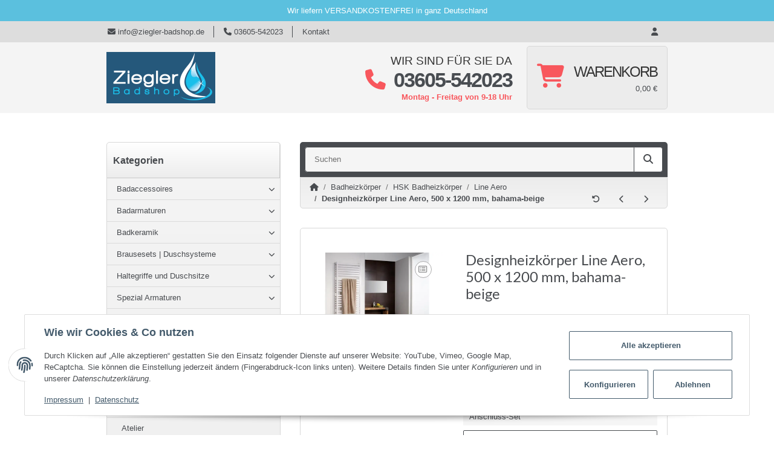

--- FILE ---
content_type: text/html; charset=utf-8
request_url: https://www.zieglerbadshop.de/Designheizkoerper-Line-Aero-500-x-1200-mm-bahama-beige
body_size: 41311
content:
<!DOCTYPE html>
<html lang="de" itemscope itemtype="https://schema.org/ItemPage">
    
    <head>
        
            <meta http-equiv="content-type" content="text/html; charset=utf-8">
            <meta name="description" itemprop="description" content="Designheizkörper Line Aero, 500 x 1200 mm, bahama-beige">
                        <meta name="viewport" content="width=device-width, initial-scale=1.0">
            <meta http-equiv="X-UA-Compatible" content="IE=edge">
                        <meta name="robots" content="index, follow">

            <meta itemprop="url" content="https://www.zieglerbadshop.de/Designheizkoerper-Line-Aero-500-x-1200-mm-bahama-beige">
            <meta property="og:type" content="website">
            <meta property="og:site_name" content="Designheizkörper Line Aero, 500 x 1200 mm, bahama-beige">
            <meta property="og:title" content="Designheizkörper Line Aero, 500 x 1200 mm, bahama-beige">
            <meta property="og:description" content="Designheizkörper Line Aero, 500 x 1200 mm, bahama-beige">
            <meta property="og:url" content="https://www.zieglerbadshop.de/Designheizkoerper-Line-Aero-500-x-1200-mm-bahama-beige">

                                    
                            <meta itemprop="image" content="https://www.zieglerbadshop.de/media/image/product/7965/lg/designheizkoerper-line-aero-500-x-1200-mm-bahama-beige.jpg">
                <meta property="og:image" content="https://www.zieglerbadshop.de/media/image/product/7965/lg/designheizkoerper-line-aero-500-x-1200-mm-bahama-beige.jpg">
                <meta property="og:image:width" content="800">
                <meta property="og:image:height" content="600">
                    

        <title itemprop="name">Designheizkörper Line Aero, 500 x 1200 mm, bahama-beige</title>

                    <link rel="canonical" href="https://www.zieglerbadshop.de/Designheizkoerper-Line-Aero-500-x-1200-mm-bahama-beige">
        
        

        
            <link rel="icon" href="https://www.zieglerbadshop.de/favicon.ico" sizes="48x48">
            <link rel="icon" href="https://www.zieglerbadshop.de/favicon.svg" sizes="any" type="image/svg+xml">
            <link rel="apple-touch-icon" href="https://www.zieglerbadshop.de/apple-touch-icon.png">
            <link rel="manifest" href="https://www.zieglerbadshop.de/site.webmanifest">
            <meta name="msapplication-TileImage" content="https://www.zieglerbadshop.de/mstile-144x144.png">
        
        

        

        
                                                    
            <style id="criticalCSS">
                
                :root{--blue:#007bff;--indigo:#6610f2;--purple:#6f42c1;--pink:#e83e8c;--red:#f8575d;--orange:#fd7e14;--yellow:#ffc107;--green:#28a745;--teal:#20c997;--cyan:#17a2b8;--white:#ffffff;--gray:#707070;--gray-dark:#343a40;--primary:#f8575d;--secondary:#484b4f;--success:#1c871e;--info:#484b4f;--warning:#f39932;--danger:#b90000;--light:#f5f5f5;--dark:#484b4f;--gray:#707070;--gray-light:#f5f5f5;--gray-medium:#ebebeb;--gray-dark:#9b9b9b;--gray-darker:#484b4f;--breakpoint-xs:0;--breakpoint-sm:576px;--breakpoint-md:768px;--breakpoint-lg:992px;--breakpoint-xl:1300px;--font-family-sans-serif:'Lato',sans-serif;--font-family-monospace:SFMono-Regular,Menlo,Monaco,Consolas,'Liberation Mono','Courier New',monospace}*,::after,::before{box-sizing:border-box}html{font-family:sans-serif;line-height:1.15;-webkit-text-size-adjust:100%;-webkit-tap-highlight-color:transparent}article,aside,figcaption,figure,footer,header,hgroup,main,nav,section{display:block}body{margin:0;font-family:Lato,sans-serif;font-size:.8125rem;font-weight:400;line-height:1.5;color:#484b4f;text-align:left;background-color:#f4f4f4;background:linear-gradient(#d4d4d4,rgba(224,224,224,.73) 27.73%,rgba(233,233,233,0) 77.31%)}[tabindex='-1']:focus{outline:0!important}hr{box-sizing:content-box;height:0;overflow:visible}h1,h2,h3,h4,h5,h6{margin-top:0;margin-bottom:1rem}p{margin-top:0;margin-bottom:1rem}abbr[data-original-title],abbr[title]{text-decoration:underline;text-decoration:underline dotted;cursor:help;border-bottom:0;text-decoration-skip-ink:none}address{margin-bottom:1rem;font-style:normal;line-height:inherit}dl,ol,ul{margin-top:0;margin-bottom:1rem}ol ol,ol ul,ul ol,ul ul{margin-bottom:0}dt{font-weight:600}dd{margin-bottom:.5rem;margin-left:0}blockquote{margin:0 0 1rem}b,strong{font-weight:600}small{font-size:80%}sub,sup{position:relative;font-size:75%;line-height:0;vertical-align:baseline}sub{bottom:-.25em}sup{top:-.5em}a{color:#484b4f;text-decoration:underline;background-color:transparent}a:hover{color:#f8575d;text-decoration:none}a:not([href]):not([tabindex]){color:inherit;text-decoration:none}a:not([href]):not([tabindex]):focus,a:not([href]):not([tabindex]):hover{color:inherit;text-decoration:none}a:not([href]):not([tabindex]):focus{outline:0}code,kbd,pre,samp{font-family:SFMono-Regular,Menlo,Monaco,Consolas,'Liberation Mono','Courier New',monospace;font-size:1em}pre{margin-top:0;margin-bottom:1rem;overflow:auto}figure{margin:0 0 1rem}img{vertical-align:middle;border-style:none}svg{overflow:hidden;vertical-align:middle}table{border-collapse:collapse}caption{padding-top:.75rem;padding-bottom:.75rem;color:#707070;text-align:left;caption-side:bottom}th{text-align:inherit}label{display:inline-block;margin-bottom:.5rem}button{border-radius:0}button:focus{outline:1px dotted;outline:5px auto -webkit-focus-ring-color}button,input,optgroup,select,textarea{margin:0;font-family:inherit;font-size:inherit;line-height:inherit}button,input{overflow:visible}button,select{text-transform:none}select{word-wrap:normal}[type=button],[type=reset],[type=submit],button{-webkit-appearance:button}[type=button]:not(:disabled),[type=reset]:not(:disabled),[type=submit]:not(:disabled),button:not(:disabled){cursor:pointer}[type=button]::-moz-focus-inner,[type=reset]::-moz-focus-inner,[type=submit]::-moz-focus-inner,button::-moz-focus-inner{padding:0;border-style:none}input[type=checkbox],input[type=radio]{box-sizing:border-box;padding:0}input[type=date],input[type=datetime-local],input[type=month],input[type=time]{-webkit-appearance:listbox}textarea{overflow:auto;resize:vertical}fieldset{min-width:0;padding:0;margin:0;border:0}legend{display:block;width:100%;max-width:100%;padding:0;margin-bottom:.5rem;font-size:1.5rem;line-height:inherit;color:inherit;white-space:normal}progress{vertical-align:baseline}[type=number]::-webkit-inner-spin-button,[type=number]::-webkit-outer-spin-button{height:auto}[type=search]{outline-offset:-2px;-webkit-appearance:none}[type=search]::-webkit-search-decoration{-webkit-appearance:none}::-webkit-file-upload-button{font:inherit;-webkit-appearance:button}output{display:inline-block}summary{display:list-item;cursor:pointer}template{display:none}[hidden]{display:none!important}.img-fluid{max-width:100%;height:auto}.img-thumbnail{padding:.25rem;background-color:#f5f5f5;border:1px solid #efefef;border-radius:.125rem;box-shadow:0 1px 2px rgba(0,0,0,.075);max-width:100%;height:auto}.figure{display:inline-block}.figure-img{margin-bottom:.5rem;line-height:1}.figure-caption{font-size:90%;color:#707070}code{font-size:87.5%;color:#e83e8c;word-break:break-word}a>code{color:inherit}kbd{padding:.2rem .4rem;font-size:87.5%;color:#fff;background-color:#212529;border-radius:.125rem;box-shadow:inset 0 -.1rem 0 rgba(0,0,0,.25)}kbd kbd{padding:0;font-size:100%;font-weight:600;box-shadow:none}pre{display:block;font-size:87.5%;color:#212529}pre code{font-size:inherit;color:inherit;word-break:normal}.pre-scrollable{max-height:340px;overflow-y:scroll}.container{width:100%;padding-right:1rem;padding-left:1rem;margin-right:auto;margin-left:auto}@media (min-width:576px){.container{max-width:97vw}}@media (min-width:768px){.container{max-width:720px}}@media (min-width:992px){.container{max-width:960px}}@media (min-width:1300px){.container{max-width:1250px}}.container-fluid{width:100%;padding-right:1rem;padding-left:1rem;margin-right:auto;margin-left:auto}.row{display:flex;flex-wrap:wrap;margin-right:-1rem;margin-left:-1rem}.no-gutters{margin-right:0;margin-left:0}.no-gutters>.col,.no-gutters>[class*=col-]{padding-right:0;padding-left:0}.col,.col-1,.col-10,.col-11,.col-12,.col-2,.col-3,.col-4,.col-5,.col-6,.col-7,.col-8,.col-9,.col-auto,.col-lg,.col-lg-1,.col-lg-10,.col-lg-11,.col-lg-12,.col-lg-2,.col-lg-3,.col-lg-4,.col-lg-5,.col-lg-6,.col-lg-7,.col-lg-8,.col-lg-9,.col-lg-auto,.col-md,.col-md-1,.col-md-10,.col-md-11,.col-md-12,.col-md-2,.col-md-3,.col-md-4,.col-md-5,.col-md-6,.col-md-7,.col-md-8,.col-md-9,.col-md-auto,.col-sm,.col-sm-1,.col-sm-10,.col-sm-11,.col-sm-12,.col-sm-2,.col-sm-3,.col-sm-4,.col-sm-5,.col-sm-6,.col-sm-7,.col-sm-8,.col-sm-9,.col-sm-auto,.col-xl,.col-xl-1,.col-xl-10,.col-xl-11,.col-xl-12,.col-xl-2,.col-xl-3,.col-xl-4,.col-xl-5,.col-xl-6,.col-xl-7,.col-xl-8,.col-xl-9,.col-xl-auto{position:relative;width:100%;padding-right:1rem;padding-left:1rem}.col{flex-basis:0;flex-grow:1;max-width:100%}.col-auto{flex:0 0 auto;width:auto;max-width:100%}.col-1{flex:0 0 8.3333333333%;max-width:8.3333333333%}.col-2{flex:0 0 16.6666666667%;max-width:16.6666666667%}.col-3{flex:0 0 25%;max-width:25%}.col-4{flex:0 0 33.3333333333%;max-width:33.3333333333%}.col-5{flex:0 0 41.6666666667%;max-width:41.6666666667%}.col-6{flex:0 0 50%;max-width:50%}.col-7{flex:0 0 58.3333333333%;max-width:58.3333333333%}.col-8{flex:0 0 66.6666666667%;max-width:66.6666666667%}.col-9{flex:0 0 75%;max-width:75%}.col-10{flex:0 0 83.3333333333%;max-width:83.3333333333%}.col-11{flex:0 0 91.6666666667%;max-width:91.6666666667%}.col-12{flex:0 0 100%;max-width:100%}.order-first{order:-1}.order-last{order:13}.order-0{order:0}.order-1{order:1}.order-2{order:2}.order-3{order:3}.order-4{order:4}.order-5{order:5}.order-6{order:6}.order-7{order:7}.order-8{order:8}.order-9{order:9}.order-10{order:10}.order-11{order:11}.order-12{order:12}.offset-1{margin-left:8.3333333333%}.offset-2{margin-left:16.6666666667%}.offset-3{margin-left:25%}.offset-4{margin-left:33.3333333333%}.offset-5{margin-left:41.6666666667%}.offset-6{margin-left:50%}.offset-7{margin-left:58.3333333333%}.offset-8{margin-left:66.6666666667%}.offset-9{margin-left:75%}.offset-10{margin-left:83.3333333333%}.offset-11{margin-left:91.6666666667%}@media (min-width:576px){.col-sm{flex-basis:0;flex-grow:1;max-width:100%}.col-sm-auto{flex:0 0 auto;width:auto;max-width:100%}.col-sm-1{flex:0 0 8.3333333333%;max-width:8.3333333333%}.col-sm-2{flex:0 0 16.6666666667%;max-width:16.6666666667%}.col-sm-3{flex:0 0 25%;max-width:25%}.col-sm-4{flex:0 0 33.3333333333%;max-width:33.3333333333%}.col-sm-5{flex:0 0 41.6666666667%;max-width:41.6666666667%}.col-sm-6{flex:0 0 50%;max-width:50%}.col-sm-7{flex:0 0 58.3333333333%;max-width:58.3333333333%}.col-sm-8{flex:0 0 66.6666666667%;max-width:66.6666666667%}.col-sm-9{flex:0 0 75%;max-width:75%}.col-sm-10{flex:0 0 83.3333333333%;max-width:83.3333333333%}.col-sm-11{flex:0 0 91.6666666667%;max-width:91.6666666667%}.col-sm-12{flex:0 0 100%;max-width:100%}.order-sm-first{order:-1}.order-sm-last{order:13}.order-sm-0{order:0}.order-sm-1{order:1}.order-sm-2{order:2}.order-sm-3{order:3}.order-sm-4{order:4}.order-sm-5{order:5}.order-sm-6{order:6}.order-sm-7{order:7}.order-sm-8{order:8}.order-sm-9{order:9}.order-sm-10{order:10}.order-sm-11{order:11}.order-sm-12{order:12}.offset-sm-0{margin-left:0}.offset-sm-1{margin-left:8.3333333333%}.offset-sm-2{margin-left:16.6666666667%}.offset-sm-3{margin-left:25%}.offset-sm-4{margin-left:33.3333333333%}.offset-sm-5{margin-left:41.6666666667%}.offset-sm-6{margin-left:50%}.offset-sm-7{margin-left:58.3333333333%}.offset-sm-8{margin-left:66.6666666667%}.offset-sm-9{margin-left:75%}.offset-sm-10{margin-left:83.3333333333%}.offset-sm-11{margin-left:91.6666666667%}}@media (min-width:768px){.col-md{flex-basis:0;flex-grow:1;max-width:100%}.col-md-auto{flex:0 0 auto;width:auto;max-width:100%}.col-md-1{flex:0 0 8.3333333333%;max-width:8.3333333333%}.col-md-2{flex:0 0 16.6666666667%;max-width:16.6666666667%}.col-md-3{flex:0 0 25%;max-width:25%}.col-md-4{flex:0 0 33.3333333333%;max-width:33.3333333333%}.col-md-5{flex:0 0 41.6666666667%;max-width:41.6666666667%}.col-md-6{flex:0 0 50%;max-width:50%}.col-md-7{flex:0 0 58.3333333333%;max-width:58.3333333333%}.col-md-8{flex:0 0 66.6666666667%;max-width:66.6666666667%}.col-md-9{flex:0 0 75%;max-width:75%}.col-md-10{flex:0 0 83.3333333333%;max-width:83.3333333333%}.col-md-11{flex:0 0 91.6666666667%;max-width:91.6666666667%}.col-md-12{flex:0 0 100%;max-width:100%}.order-md-first{order:-1}.order-md-last{order:13}.order-md-0{order:0}.order-md-1{order:1}.order-md-2{order:2}.order-md-3{order:3}.order-md-4{order:4}.order-md-5{order:5}.order-md-6{order:6}.order-md-7{order:7}.order-md-8{order:8}.order-md-9{order:9}.order-md-10{order:10}.order-md-11{order:11}.order-md-12{order:12}.offset-md-0{margin-left:0}.offset-md-1{margin-left:8.3333333333%}.offset-md-2{margin-left:16.6666666667%}.offset-md-3{margin-left:25%}.offset-md-4{margin-left:33.3333333333%}.offset-md-5{margin-left:41.6666666667%}.offset-md-6{margin-left:50%}.offset-md-7{margin-left:58.3333333333%}.offset-md-8{margin-left:66.6666666667%}.offset-md-9{margin-left:75%}.offset-md-10{margin-left:83.3333333333%}.offset-md-11{margin-left:91.6666666667%}}@media (min-width:992px){.col-lg{flex-basis:0;flex-grow:1;max-width:100%}.col-lg-auto{flex:0 0 auto;width:auto;max-width:100%}.col-lg-1{flex:0 0 8.3333333333%;max-width:8.3333333333%}.col-lg-2{flex:0 0 16.6666666667%;max-width:16.6666666667%}.col-lg-3{flex:0 0 25%;max-width:25%}.col-lg-4{flex:0 0 33.3333333333%;max-width:33.3333333333%}.col-lg-5{flex:0 0 41.6666666667%;max-width:41.6666666667%}.col-lg-6{flex:0 0 50%;max-width:50%}.col-lg-7{flex:0 0 58.3333333333%;max-width:58.3333333333%}.col-lg-8{flex:0 0 66.6666666667%;max-width:66.6666666667%}.col-lg-9{flex:0 0 75%;max-width:75%}.col-lg-10{flex:0 0 83.3333333333%;max-width:83.3333333333%}.col-lg-11{flex:0 0 91.6666666667%;max-width:91.6666666667%}.col-lg-12{flex:0 0 100%;max-width:100%}.order-lg-first{order:-1}.order-lg-last{order:13}.order-lg-0{order:0}.order-lg-1{order:1}.order-lg-2{order:2}.order-lg-3{order:3}.order-lg-4{order:4}.order-lg-5{order:5}.order-lg-6{order:6}.order-lg-7{order:7}.order-lg-8{order:8}.order-lg-9{order:9}.order-lg-10{order:10}.order-lg-11{order:11}.order-lg-12{order:12}.offset-lg-0{margin-left:0}.offset-lg-1{margin-left:8.3333333333%}.offset-lg-2{margin-left:16.6666666667%}.offset-lg-3{margin-left:25%}.offset-lg-4{margin-left:33.3333333333%}.offset-lg-5{margin-left:41.6666666667%}.offset-lg-6{margin-left:50%}.offset-lg-7{margin-left:58.3333333333%}.offset-lg-8{margin-left:66.6666666667%}.offset-lg-9{margin-left:75%}.offset-lg-10{margin-left:83.3333333333%}.offset-lg-11{margin-left:91.6666666667%}}@media (min-width:1300px){.col-xl{flex-basis:0;flex-grow:1;max-width:100%}.col-xl-auto{flex:0 0 auto;width:auto;max-width:100%}.col-xl-1{flex:0 0 8.3333333333%;max-width:8.3333333333%}.col-xl-2{flex:0 0 16.6666666667%;max-width:16.6666666667%}.col-xl-3{flex:0 0 25%;max-width:25%}.col-xl-4{flex:0 0 33.3333333333%;max-width:33.3333333333%}.col-xl-5{flex:0 0 41.6666666667%;max-width:41.6666666667%}.col-xl-6{flex:0 0 50%;max-width:50%}.col-xl-7{flex:0 0 58.3333333333%;max-width:58.3333333333%}.col-xl-8{flex:0 0 66.6666666667%;max-width:66.6666666667%}.col-xl-9{flex:0 0 75%;max-width:75%}.col-xl-10{flex:0 0 83.3333333333%;max-width:83.3333333333%}.col-xl-11{flex:0 0 91.6666666667%;max-width:91.6666666667%}.col-xl-12{flex:0 0 100%;max-width:100%}.order-xl-first{order:-1}.order-xl-last{order:13}.order-xl-0{order:0}.order-xl-1{order:1}.order-xl-2{order:2}.order-xl-3{order:3}.order-xl-4{order:4}.order-xl-5{order:5}.order-xl-6{order:6}.order-xl-7{order:7}.order-xl-8{order:8}.order-xl-9{order:9}.order-xl-10{order:10}.order-xl-11{order:11}.order-xl-12{order:12}.offset-xl-0{margin-left:0}.offset-xl-1{margin-left:8.3333333333%}.offset-xl-2{margin-left:16.6666666667%}.offset-xl-3{margin-left:25%}.offset-xl-4{margin-left:33.3333333333%}.offset-xl-5{margin-left:41.6666666667%}.offset-xl-6{margin-left:50%}.offset-xl-7{margin-left:58.3333333333%}.offset-xl-8{margin-left:66.6666666667%}.offset-xl-9{margin-left:75%}.offset-xl-10{margin-left:83.3333333333%}.offset-xl-11{margin-left:91.6666666667%}}.nav{display:flex;flex-wrap:wrap;padding-left:0;margin-bottom:0;list-style:none}.nav-link{display:block;padding:.5rem 1rem}.nav-link:focus,.nav-link:hover{text-decoration:none}.nav-link.disabled{color:#707070;pointer-events:none;cursor:default}.nav-tabs .nav-item{margin-bottom:0}.nav-tabs .nav-link{border:1px solid transparent;border-top-left-radius:0;border-top-right-radius:0}.nav-tabs .nav-link:focus,.nav-tabs .nav-link:hover{transition:all .4s ease;background-position:left}.nav-tabs .nav-link.disabled{color:#707070;background-color:transparent;border-color:transparent}.nav-tabs .nav-item.show .nav-link,.nav-tabs .nav-link.active{transition:all .4s ease;background-position:left}.nav-tabs .dropdown-menu{margin-top:-1px;border-top-left-radius:0;border-top-right-radius:0}.nav-pills .nav-link{border-radius:.125rem}.nav-pills .nav-link.active,.nav-pills .show>.nav-link{color:#fff;background-color:#f8575d}.nav-fill .nav-item{flex:1 1 auto;text-align:center}.nav-justified .nav-item{flex-basis:0;flex-grow:1;text-align:center}.tab-content>.tab-pane{display:none}.tab-content>.active{display:block}.navbar{position:relative;display:flex;flex-wrap:wrap;align-items:center;justify-content:space-between;padding:.5rem 1rem}.navbar>.container,.navbar>.container-fluid{display:flex;flex-wrap:wrap;align-items:center;justify-content:space-between}.navbar-brand{display:inline-block;padding-top:.40625rem;padding-bottom:.40625rem;margin-right:1rem;font-size:1rem;line-height:inherit;white-space:nowrap}.navbar-brand:focus,.navbar-brand:hover{text-decoration:none}.navbar-nav{display:flex;flex-direction:column;padding-left:0;margin-bottom:0;list-style:none}.navbar-nav .nav-link{padding-right:0;padding-left:0}.navbar-nav .dropdown-menu{position:static;float:none}.navbar-text{display:inline-block;padding-top:.5rem;padding-bottom:.5rem}.navbar-collapse{flex-basis:100%;flex-grow:1;align-items:center}.navbar-toggler{padding:.25rem .75rem;font-size:1rem;line-height:1;background-color:transparent;border:1px solid transparent;border-radius:.125rem}.navbar-toggler:focus,.navbar-toggler:hover{text-decoration:none}.navbar-toggler-icon{display:inline-block;width:1.5em;height:1.5em;vertical-align:middle;content:'';background:no-repeat center center;background-size:100% 100%}@media (max-width:575.98px){.navbar-expand-sm>.container,.navbar-expand-sm>.container-fluid{padding-right:0;padding-left:0}}@media (min-width:576px){.navbar-expand-sm{flex-flow:row nowrap;justify-content:flex-start}.navbar-expand-sm .navbar-nav{flex-direction:row}.navbar-expand-sm .navbar-nav .dropdown-menu{position:absolute}.navbar-expand-sm .navbar-nav .nav-link{padding-right:1.5rem;padding-left:1.5rem}.navbar-expand-sm>.container,.navbar-expand-sm>.container-fluid{flex-wrap:nowrap}.navbar-expand-sm .navbar-collapse{display:flex!important;flex-basis:auto}.navbar-expand-sm .navbar-toggler{display:none}}@media (max-width:767.98px){.navbar-expand-md>.container,.navbar-expand-md>.container-fluid{padding-right:0;padding-left:0}}@media (min-width:768px){.navbar-expand-md{flex-flow:row nowrap;justify-content:flex-start}.navbar-expand-md .navbar-nav{flex-direction:row}.navbar-expand-md .navbar-nav .dropdown-menu{position:absolute}.navbar-expand-md .navbar-nav .nav-link{padding-right:1.5rem;padding-left:1.5rem}.navbar-expand-md>.container,.navbar-expand-md>.container-fluid{flex-wrap:nowrap}.navbar-expand-md .navbar-collapse{display:flex!important;flex-basis:auto}.navbar-expand-md .navbar-toggler{display:none}}@media (max-width:991.98px){.navbar-expand-lg>.container,.navbar-expand-lg>.container-fluid{padding-right:0;padding-left:0}}@media (min-width:992px){.navbar-expand-lg{flex-flow:row nowrap;justify-content:flex-start}.navbar-expand-lg .navbar-nav{flex-direction:row}.navbar-expand-lg .navbar-nav .dropdown-menu{position:absolute}.navbar-expand-lg .navbar-nav .nav-link{padding-right:1.5rem;padding-left:1.5rem}.navbar-expand-lg>.container,.navbar-expand-lg>.container-fluid{flex-wrap:nowrap}.navbar-expand-lg .navbar-collapse{display:flex!important;flex-basis:auto}.navbar-expand-lg .navbar-toggler{display:none}}@media (max-width:1299.98px){.navbar-expand-xl>.container,.navbar-expand-xl>.container-fluid{padding-right:0;padding-left:0}}@media (min-width:1300px){.navbar-expand-xl{flex-flow:row nowrap;justify-content:flex-start}.navbar-expand-xl .navbar-nav{flex-direction:row}.navbar-expand-xl .navbar-nav .dropdown-menu{position:absolute}.navbar-expand-xl .navbar-nav .nav-link{padding-right:1.5rem;padding-left:1.5rem}.navbar-expand-xl>.container,.navbar-expand-xl>.container-fluid{flex-wrap:nowrap}.navbar-expand-xl .navbar-collapse{display:flex!important;flex-basis:auto}.navbar-expand-xl .navbar-toggler{display:none}}.navbar-expand{flex-flow:row nowrap;justify-content:flex-start}.navbar-expand>.container,.navbar-expand>.container-fluid{padding-right:0;padding-left:0}.navbar-expand .navbar-nav{flex-direction:row}.navbar-expand .navbar-nav .dropdown-menu{position:absolute}.navbar-expand .navbar-nav .nav-link{padding-right:1.5rem;padding-left:1.5rem}.navbar-expand>.container,.navbar-expand>.container-fluid{flex-wrap:nowrap}.navbar-expand .navbar-collapse{display:flex!important;flex-basis:auto}.navbar-expand .navbar-toggler{display:none}.navbar-light .navbar-brand{color:rgba(0,0,0,.9)}.navbar-light .navbar-brand:focus,.navbar-light .navbar-brand:hover{color:rgba(0,0,0,.9)}.navbar-light .navbar-nav .nav-link{color:#484b4f}.navbar-light .navbar-nav .nav-link:focus,.navbar-light .navbar-nav .nav-link:hover{color:#f8575d}.navbar-light .navbar-nav .nav-link.disabled{color:rgba(0,0,0,.3)}.navbar-light .navbar-nav .active>.nav-link,.navbar-light .navbar-nav .nav-link.active,.navbar-light .navbar-nav .nav-link.show,.navbar-light .navbar-nav .show>.nav-link{color:rgba(0,0,0,.9)}.navbar-light .navbar-toggler{color:#484b4f;border-color:rgba(0,0,0,.1)}.navbar-light .navbar-toggler-icon{background-image:url('data:image/svg+xml,%3csvg viewBox=\'0 0 30 30\' xmlns=\'http://www.w3.org/2000/svg\'%3e%3cpath stroke=\'%233b3d3b\' stroke-width=\'2\' stroke-linecap=\'round\' stroke-miterlimit=\'10\' d=\'M4 7h22M4 15h22M4 23h22\'/%3e%3c/svg%3e')}.navbar-light .navbar-text{color:#484b4f}.navbar-light .navbar-text a{color:rgba(0,0,0,.9)}.navbar-light .navbar-text a:focus,.navbar-light .navbar-text a:hover{color:rgba(0,0,0,.9)}.navbar-dark .navbar-brand{color:#fff}.navbar-dark .navbar-brand:focus,.navbar-dark .navbar-brand:hover{color:#fff}.navbar-dark .navbar-nav .nav-link{color:rgba(255,255,255,.5)}.navbar-dark .navbar-nav .nav-link:focus,.navbar-dark .navbar-nav .nav-link:hover{color:rgba(255,255,255,.75)}.navbar-dark .navbar-nav .nav-link.disabled{color:rgba(255,255,255,.25)}.navbar-dark .navbar-nav .active>.nav-link,.navbar-dark .navbar-nav .nav-link.active,.navbar-dark .navbar-nav .nav-link.show,.navbar-dark .navbar-nav .show>.nav-link{color:#fff}.navbar-dark .navbar-toggler{color:rgba(255,255,255,.5);border-color:rgba(255,255,255,.1)}.navbar-dark .navbar-toggler-icon{background-image:url('data:image/svg+xml,%3csvg viewBox=\'0 0 30 30\' xmlns=\'http://www.w3.org/2000/svg\'%3e%3cpath stroke=\'rgba(255, 255, 255, 0.5)\' stroke-width=\'2\' stroke-linecap=\'round\' stroke-miterlimit=\'10\' d=\'M4 7h22M4 15h22M4 23h22\'/%3e%3c/svg%3e')}.navbar-dark .navbar-text{color:rgba(255,255,255,.5)}.navbar-dark .navbar-text a{color:#fff}.navbar-dark .navbar-text a:focus,.navbar-dark .navbar-text a:hover{color:#fff}.fa,.fal,.far,.fas{display:inline-block}.h1,.h2,.h3,.h4,.h5,.h6,.productlist-filter-headline,h1,h2,h3,h4,h5,h6{margin-bottom:1rem;font-family:Lato,sans-serif;font-weight:600;line-height:1.2;color:#484b4f}.h1,h1{font-size:1.875rem}.h2,h2{font-size:1.5rem}.h3,.productlist-filter-headline,h3{font-size:1rem}.h4,h4{font-size:.8125rem}.h5,h5{font-size:.8125rem}.h6,h6{font-size:.8125rem}.label-slide .form-group:not(.exclude-from-label-slide):not(.checkbox) label{display:none}.modal{display:none}.carousel-thumbnails .slick-arrow{opacity:0}.consent-modal:not(.active){display:none}.consent-banner-icon{width:1em;height:1em}.mini>#consent-banner{display:none}html{overflow-y:scroll}.dropdown-menu{display:none}.dropdown-toggle::after{content:'';margin-left:.5rem;display:inline-block}.flex-shrink-0{flex-shrink:0!important}.input-group{position:relative;display:flex;flex-wrap:wrap;align-items:stretch;width:100%}.input-group>.form-control{flex:1 1 auto;width:1%}#header-top-bar{background:#ddd}.container-fluid-xl{max-width:103.125rem}.align-items-center{align-items:center!important}.nav-dividers .nav-item{position:relative}.nav-dividers .nav-item:not(:last-child)::after{content:'';position:absolute;right:0;top:.5rem;height:calc(100% - 1rem);border-right:.0625rem solid currentColor}.nav-link{text-decoration:none}.nav-scrollbar{overflow:hidden;display:flex;align-items:center}.nav-scrollbar .nav,.nav-scrollbar .navbar-nav{flex-wrap:nowrap}.nav-scrollbar .nav-item{white-space:nowrap}.nav-scrollbar-inner{overflow-x:auto;padding-bottom:1.5rem;align-self:flex-start}@media (max-width:767.98px){#shop-nav .nav-link{padding-left:.75rem;padding-right:.75rem}}.breadcrumb{display:flex;flex-wrap:wrap;padding:.5rem 0;margin-bottom:1rem;list-style:none;background-color:transparent;border-radius:0}.breadcrumb-item+.breadcrumb-item{padding-left:.5rem}.breadcrumb-item+.breadcrumb-item::before{display:inline-block;padding-right:.5rem;color:#707070;content:'/'}.breadcrumb-item.active{color:#484b4f;font-weight:600}.breadcrumb-item.first::before{display:none}.breadcrumb-wrapper{margin-bottom:2rem}@media (min-width:992px){.breadcrumb-wrapper{border-style:solid;border-color:#ebebeb;border-width:1px 0}}.breadcrumb{font-size:.8125rem}.breadcrumb a{text-decoration:none}.breadcrumb-back{padding-right:1rem;margin-right:1rem;border-right:1px solid #ebebeb}#header-top-bar{position:relative;background-color:#fff;z-index:1021;flex-direction:row-reverse}header,#phone{position:relative;background-color:#f4f4f4;z-index:1020}header a{text-decoration:none}header .navbar{position:static}header .navbar-brand img{max-width:100%}header .navbar-toggler{color:#fff;padding:1.5rem 0}header .nav-right .dropdown-menu{margin-top:-.03125rem;box-shadow:inset 0 1rem .5625rem -.8125rem rgba(0,0,0,.06)}@media (min-width:992px){header .navbar-nav>.nav-item>.nav-link{position:relative;padding:.85rem}header .navbar-nav>.nav-item .nav{flex-wrap:wrap}header .navbar-nav .nav .nav-link{padding:0}header .navbar-nav .nav .nav-link::after{display:none}header .navbar-nav .dropdown .nav-item{width:100%}header .nav-mobile-body{align-self:flex-start;width:100%}header .nav-scrollbar-inner{max-width:100%;display:inline-flex}header .nav-right .nav-link{padding-top:1.5rem;padding-bottom:1.5rem}}.btn{display:inline-block;font-weight:600;color:#707070;text-align:center;vertical-align:middle;user-select:none;background-color:transparent;border:1px solid transparent;padding:.625rem .9375rem;font-size:.8125rem;line-height:1.5;border-radius:.125rem}.btn.disabled,.btn:disabled{opacity:.65;box-shadow:none}.btn:not(:disabled):not(.disabled).active,.btn:not(:disabled):not(.disabled):active{box-shadow:none}.form-control{display:block;width:100%;height:calc(1.5em + 1.25rem + 2px);padding:.625rem .9375rem;font-size:.8125rem;font-weight:400;line-height:1.5;color:#484b4f;background-color:#fff;background-clip:padding-box;border:1px solid #999;border-radius:.125rem;box-shadow:inset 0 1px 1px rgba(0,0,0,.075);transition:border-color .15s ease-in-out,box-shadow .15s ease-in-out}@media (prefers-reduced-motion:reduce){.form-control{transition:none}}.breadcrumb{display:flex;flex-wrap:wrap;padding:.5rem 0;margin-bottom:1rem;list-style:none;background-color:transparent;border-radius:0}.square{display:flex;position:relative}.square::before{content:'';display:inline-block;padding-bottom:100%}.p-0{padding:0!important}.py-2{padding-top:.5rem!important;padding-bottom:.5rem!important}.mb-0{margin-bottom:0!important}.mb-5{margin-bottom:2rem!important}.mb-6{margin-bottom:3rem!important}.mb-7{margin-bottom:4rem!important}.mt-0{margin-top:0!important}.pt-0{padding-top:0!important}.pt-5{padding-top:2rem!important}.pb-6{padding-bottom:3rem!important}.px-0{padding-left:0!important;padding-right:0!important}.py-3{padding-top:1rem!important;padding-bottom:1rem!important}.my-7{margin-top:4rem!important;margin-bottom:4rem!important}.my-5{margin-top:2rem!important;margin-bottom:2rem!important}.mx-auto{margin-left:auto!important;margin-right:auto!important}@media (min-width:576px){.pt-sm-3{padding-top:1rem!important}}@media (min-width:768px){.ml-md-auto{margin-left:auto!important}.mb-md-0{margin-bottom:0!important}.mx-auto{margin-left:0!important;margin-right:0!important}}@media (min-width:992px){.pt-lg-7{padding-top:4rem!important}.pr-lg-5{padding-right:2rem!important}.px-lg-3{padding-left:1rem!important;padding-right:1rem!important}.pb-lg-0{padding-bottom:0!important}.mr-lg-6{margin-right:3rem!important}}@media (min-width:1200px){.pr-xl-7{padding-right:4rem!important}}.flex-row-reverse{flex-direction:row-reverse!important}.flex-column{flex-direction:column!important}.justify-content-start{justify-content:flex-start!important}.collapse:not(.show){display:none}.d-none{display:none!important}.d-block{display:block!important}.d-flex{display:flex!important}.d-inline-block{display:inline-block!important}@media (min-width:992px){.d-lg-none{display:none!important}.d-lg-block{display:block!important}.d-lg-flex{display:flex!important}}@media (min-width:768px){.d-md-none{display:none!important}.d-md-block{display:block!important}.d-md-flex{display:flex!important}.d-md-inline-block{display:inline-block!important}}.form-group{margin-bottom:1rem}.btn-secondary{background-color:#484b4f;color:#f5f5f5}.btn-outline-secondary{color:#484b4f;border-color:#484b4f}.btn-group{display:inline-flex}.productlist-filter-headline{border-bottom:1px solid #ebebeb;padding-bottom:.5rem;margin-bottom:1rem}hr{margin-top:1rem;margin-bottom:1rem;border:0;border-top:1px solid rgba(0,0,0,.1)}.badge-circle-1{background-color:#fff}
                
                    

                    
            </style>
            
                                                            <link rel="preload" href="https://www.zieglerbadshop.de/templates/TREND/themes/base/base.css?v=1.1.8" as="style" onload="this.onload=null;this.rel='stylesheet'">
                                    <link rel="preload" href="https://www.zieglerbadshop.de/templates/TREND/themes/base/fontawesome/css/all.min.css?v=1.1.8" as="style" onload="this.onload=null;this.rel='stylesheet'">
                                    <link rel="preload" href="https://www.zieglerbadshop.de/templates/TREND/themes/base/lightgallery.css?v=1.1.8" as="style" onload="this.onload=null;this.rel='stylesheet'">
                                    <link rel="preload" href="https://www.zieglerbadshop.de/templates/TREND/themes/base/DataTables/datatables.min.css?v=1.1.8" as="style" onload="this.onload=null;this.rel='stylesheet'">
                                    <link rel="preload" href="https://www.zieglerbadshop.de/templates/TREND/themes/trend/trend.css?v=1.1.8" as="style" onload="this.onload=null;this.rel='stylesheet'">
                                    <link rel="preload" href="https://www.zieglerbadshop.de/templates/TRENDChild/themes/base/base.css?v=1.1.8" as="style" onload="this.onload=null;this.rel='stylesheet'">
                                    <link rel="preload" href="https://www.zieglerbadshop.de/templates/TRENDChild/themes/base/lightgallery.css?v=1.1.8" as="style" onload="this.onload=null;this.rel='stylesheet'">
                                    <link rel="preload" href="https://www.zieglerbadshop.de/templates/TRENDChild/themes/trend/my-trend.css?v=1.1.8" as="style" onload="this.onload=null;this.rel='stylesheet'">
                                                                            <link rel="preload" href="https://www.zieglerbadshop.de/plugins/jtl_paypal_commerce/frontend/css/style.css?v=1.1.8" as="style" onload="this.onload=null;this.rel='stylesheet'">
                                    
                <noscript>
                                            <link rel="stylesheet" href="https://www.zieglerbadshop.de/templates/TREND/themes/base/base.css?v=1.1.8">
                                            <link rel="stylesheet" href="https://www.zieglerbadshop.de/templates/TREND/themes/base/fontawesome/css/all.min.css?v=1.1.8">
                                            <link rel="stylesheet" href="https://www.zieglerbadshop.de/templates/TREND/themes/base/lightgallery.css?v=1.1.8">
                                            <link rel="stylesheet" href="https://www.zieglerbadshop.de/templates/TREND/themes/base/DataTables/datatables.min.css?v=1.1.8">
                                            <link rel="stylesheet" href="https://www.zieglerbadshop.de/templates/TREND/themes/trend/trend.css?v=1.1.8">
                                            <link rel="stylesheet" href="https://www.zieglerbadshop.de/templates/TRENDChild/themes/base/base.css?v=1.1.8">
                                            <link rel="stylesheet" href="https://www.zieglerbadshop.de/templates/TRENDChild/themes/base/lightgallery.css?v=1.1.8">
                                            <link rel="stylesheet" href="https://www.zieglerbadshop.de/templates/TRENDChild/themes/trend/my-trend.css?v=1.1.8">
                                                                                            <link href="https://www.zieglerbadshop.de/plugins/jtl_paypal_commerce/frontend/css/style.css?v=1.1.8" rel="stylesheet">
                                                            </noscript>
            
                                    <script>
                /*! loadCSS rel=preload polyfill. [c]2017 Filament Group, Inc. MIT License */
                (function (w) {
                    "use strict";
                    if (!w.loadCSS) {
                        w.loadCSS = function (){};
                    }
                    var rp = loadCSS.relpreload = {};
                    rp.support                  = (function () {
                        var ret;
                        try {
                            ret = w.document.createElement("link").relList.supports("preload");
                        } catch (e) {
                            ret = false;
                        }
                        return function () {
                            return ret;
                        };
                    })();
                    rp.bindMediaToggle          = function (link) {
                        var finalMedia = link.media || "all";

                        function enableStylesheet() {
                            if (link.addEventListener) {
                                link.removeEventListener("load", enableStylesheet);
                            } else if (link.attachEvent) {
                                link.detachEvent("onload", enableStylesheet);
                            }
                            link.setAttribute("onload", null);
                            link.media = finalMedia;
                        }

                        if (link.addEventListener) {
                            link.addEventListener("load", enableStylesheet);
                        } else if (link.attachEvent) {
                            link.attachEvent("onload", enableStylesheet);
                        }
                        setTimeout(function () {
                            link.rel   = "stylesheet";
                            link.media = "only x";
                        });
                        setTimeout(enableStylesheet, 3000);
                    };

                    rp.poly = function () {
                        if (rp.support()) {
                            return;
                        }
                        var links = w.document.getElementsByTagName("link");
                        for (var i = 0; i < links.length; i++) {
                            var link = links[i];
                            if (link.rel === "preload" && link.getAttribute("as") === "style" && !link.getAttribute("data-loadcss")) {
                                link.setAttribute("data-loadcss", true);
                                rp.bindMediaToggle(link);
                            }
                        }
                    };

                    if (!rp.support()) {
                        rp.poly();

                        var run = w.setInterval(rp.poly, 500);
                        if (w.addEventListener) {
                            w.addEventListener("load", function () {
                                rp.poly();
                                w.clearInterval(run);
                            });
                        } else if (w.attachEvent) {
                            w.attachEvent("onload", function () {
                                rp.poly();
                                w.clearInterval(run);
                            });
                        }
                    }

                    if (typeof exports !== "undefined") {
                        exports.loadCSS = loadCSS;
                    }
                    else {
                        w.loadCSS = loadCSS;
                    }
                }(typeof global !== "undefined" ? global : this));
            </script>
                                        <link rel="alternate" type="application/rss+xml" title="Newsfeed Ziegler Badshop Inh. Tino Ziegler" href="https://www.zieglerbadshop.de/rss.xml">
                                                        

                

        <script src="https://www.zieglerbadshop.de/templates/TREND/js/jquery-3.7.1.min.js"></script>

<script>
    /*! simple reLoad on Browser-Resize */
    var ww = $(window).width();
    var limit = 767;
    function refresh() {
        ww = $(window).width();
        var w = ww < limit ? (location.reload(true)) : (ww > limit ? (location.reload(true)) : ww = limit);
        var cookie = "screen_res=" + $(window).width();
        var screen_res_cookie = cookie;
        document.cookie = screen_res_cookie
    }
    var tOut;
    $(window).resize(function() {
        var resW = $(window).width();
        clearTimeout(tOut);
        if ((ww > limit && resW < limit) || (ww < limit && resW > limit)) {
            tOut = setTimeout(refresh, 10);
        }
    });
    /* fix top menu above 980px */
    jQuery(document).ready(function($) { /*wait for the document to load*/
       if ($(window).width() > '980')
        {
            $('.sticky-top').each(function () { /*loop through each element with the .dynamic-height class*/
                $(this).css({
                    'top': '-' + $('#inner-header').outerHeight() +  'px' /*adjust the css rule for top*/
                });
            });
        };
    });
</script>
                                                                            <script defer src="https://www.zieglerbadshop.de/templates/TREND/js/bootstrap-toolkit.js?v=1.1.8"></script>
                            <script defer src="https://www.zieglerbadshop.de/templates/TREND/js/popper.min.js?v=1.1.8"></script>
                            <script defer src="https://www.zieglerbadshop.de/templates/TREND/js/bootstrap.bundle.min.js?v=1.1.8"></script>
                            <script defer src="https://www.zieglerbadshop.de/templates/TREND/js/slick.min.js?v=1.1.8"></script>
                            <script defer src="https://www.zieglerbadshop.de/templates/TREND/js/eModal.min.js?v=1.1.8"></script>
                            <script defer src="https://www.zieglerbadshop.de/templates/TREND/js/jquery.nivo.slider.pack.js?v=1.1.8"></script>
                            <script defer src="https://www.zieglerbadshop.de/templates/TREND/js/bootstrap-select.min.js?v=1.1.8"></script>
                            <script defer src="https://www.zieglerbadshop.de/templates/TREND/js/jtl.evo.js?v=1.1.8"></script>
                            <script defer src="https://www.zieglerbadshop.de/templates/TREND/js/typeahead.bundle.min.js?v=1.1.8"></script>
                            <script defer src="https://www.zieglerbadshop.de/templates/TREND/js/wow.min.js?v=1.1.8"></script>
                            <script defer src="https://www.zieglerbadshop.de/templates/TREND/js/colcade.js?v=1.1.8"></script>
                            <script defer src="https://www.zieglerbadshop.de/templates/TREND/js/global.js?v=1.1.8"></script>
                            <script defer src="https://www.zieglerbadshop.de/templates/TREND/js/slick-lightbox.min.js?v=1.1.8"></script>
                            <script defer src="https://www.zieglerbadshop.de/templates/TREND/js/jquery.serialize-object.min.js?v=1.1.8"></script>
                            <script defer src="https://www.zieglerbadshop.de/templates/TREND/js/jtl.io.js?v=1.1.8"></script>
                            <script defer src="https://www.zieglerbadshop.de/templates/TREND/js/jtl.article.js?v=1.1.8"></script>
                            <script defer src="https://www.zieglerbadshop.de/templates/TREND/js/jtl.basket.js?v=1.1.8"></script>
                            <script defer src="https://www.zieglerbadshop.de/templates/TREND/js/parallax.min.js?v=1.1.8"></script>
                            <script defer src="https://www.zieglerbadshop.de/templates/TREND/js/jqcloud.js?v=1.1.8"></script>
                            <script defer src="https://www.zieglerbadshop.de/templates/TREND/js/nouislider.min.js?v=1.1.8"></script>
                            <script defer src="https://www.zieglerbadshop.de/templates/TREND/js/lightgallery.min.js?v=1.1.8"></script>
                            <script defer src="https://www.zieglerbadshop.de/templates/TREND/js/lg-thumbnail.min.js?v=1.1.8"></script>
                            <script defer src="https://www.zieglerbadshop.de/templates/TREND/js/lg-fullscreen.min.js?v=1.1.8"></script>
                            <script defer src="https://www.zieglerbadshop.de/templates/TREND/js/lg-zoom.min.js?v=1.1.8"></script>
                            <script defer src="https://www.zieglerbadshop.de/templates/TREND/js/lg-video.min.js?v=1.1.8"></script>
                            <script defer src="https://www.zieglerbadshop.de/templates/TREND/js/consent.js?v=1.1.8"></script>
                            <script defer src="https://www.zieglerbadshop.de/templates/TREND/js/consent.youtube.js?v=1.1.8"></script>
                            <script defer src="https://www.zieglerbadshop.de/templates/TREND/js/jquery.matchHeight.js?v=1.1.8"></script>
                            <script defer src="https://www.zieglerbadshop.de/templates/TREND/js/fd.js?v=1.1.8"></script>
                                
        
                    <script defer src="https://www.zieglerbadshop.de/templates/TRENDChild/js/custom.js?v=1.1.8"></script>
        
        

        
                    <link type="text/css" href="https://www.zieglerbadshop.de/templates/TREND/themes/base/lato.css" rel="stylesheet">
                        
        
        
                    <link rel="preload" href="https://www.zieglerbadshop.de/templates/TREND/themes/base/fonts/lato/lato-v20-latin-regular.woff2" as="font" crossorigin>
            <link rel="preload" href="https://www.zieglerbadshop.de/templates/TREND/themes/base/fonts/lato/lato-v20-latin-700.woff2" as="font" crossorigin>
                                                
        <link rel="modulepreload" href="https://www.zieglerbadshop.de/templates/TREND/js/app/globals.js" as="script" crossorigin>
        <link rel="modulepreload" href="https://www.zieglerbadshop.de/templates/TREND/js/app/snippets/form-counter.js" as="script" crossorigin>
        <link rel="modulepreload" href="https://www.zieglerbadshop.de/templates/TREND/js/app/plugins/navscrollbar.js" as="script" crossorigin>
        <link rel="modulepreload" href="https://www.zieglerbadshop.de/templates/TREND/js/app/plugins/tabdrop.js" as="script" crossorigin>
        <link rel="modulepreload" href="https://www.zieglerbadshop.de/templates/TREND/js/app/views/header.js" as="script" crossorigin>
        <link rel="modulepreload" href="https://www.zieglerbadshop.de/templates/TREND/js/app/views/productdetails.js" as="script" crossorigin>
        
                        
                    
        <script type="module" src="https://www.zieglerbadshop.de/templates/TREND/js/app/app.js"></script>
        <script>(function(){
            // back-to-list-link mechanics

                            let has_starting_point = window.sessionStorage.getItem('has_starting_point') === 'true';
                let product_id         = Number(window.sessionStorage.getItem('cur_product_id'));
                let page_visits        = Number(window.sessionStorage.getItem('product_page_visits'));
                let no_reload          = performance.getEntriesByType('navigation')[0].type !== 'reload';

                let browseNext         =                         7966;

                let browsePrev         =                         7964;

                let should_render_link = true;

                if (has_starting_point === false) {
                    should_render_link = false;
                } else if (product_id === 0) {
                    product_id  = 7965;
                    page_visits = 1;
                } else if (product_id === 7965) {
                    if (no_reload) {
                        page_visits ++;
                    }
                } else if (product_id === browseNext || product_id === browsePrev) {
                    product_id = 7965;
                    page_visits ++;
                } else {
                    has_starting_point = false;
                    should_render_link = false;
                }

                window.sessionStorage.setItem('has_starting_point', has_starting_point);
                window.sessionStorage.setItem('cur_product_id', product_id);
                window.sessionStorage.setItem('product_page_visits', page_visits);
                window.should_render_backtolist_link = should_render_link;
                    })()</script>
    </head>
    

    
    
    
        <body class="btn-animated                     wish-compare-animation-mobile                     wish-compare-animation-desktop                                           is-nova" data-page="1
  " style="background:rgb(255, 255, 255)">
<script src="https://www.zieglerbadshop.de/plugins/jtl_paypal_commerce/frontend/template/ecs/jsTemplates/standaloneButtonTemplate.js?v=1.1.0"></script>
                 <script src="https://www.zieglerbadshop.de/plugins/jtl_paypal_commerce/frontend/template/ecs/jsTemplates/activeButtonLabelTemplate.js?v=1.1.0"></script>
                 <script src="https://www.zieglerbadshop.de/plugins/jtl_paypal_commerce/frontend/template/ecs/init.js?v=1.1.0"></script><script src="https://www.zieglerbadshop.de/plugins/jtl_paypal_commerce/frontend/template/instalmentBanner/jsTemplates/instalmentBannerPlaceholder.js?v=1.1.0"></script>
    
                            
                        


                    
                <div id="attention-bar" class="d-none  py-2 alert-info is-fullwidth d-block">
                    <div class="text-center container-fluid container-fluid-xl">
                        Wir liefern VERSANDKOSTENFREI in ganz Deutschland
                    </div>
                </div>
            
                

                <div id="header-top-bar" class="d-none d-lg-flex   font-size">
                    <div class="container d-lg-flex flex-row justify-content-between">
                        
    <ul class="nav nav-dividers">
    <li class="nav-item d-none d-md-block"><a href="mailto:info@ziegler-badshop.de" target="_blank" class="nav-link" rel="nofollow"><i class="fa fa-envelope"></i> info@ziegler-badshop.de</a></li>
<li class="nav-item d-none d-md-block"><a href="tel:03605-542023" target="_blank" class="nav-link" rel="nofollow"><i class="fa fa-phone"></i> 03605-542023</a></li>             <li class="nav-item nav-item d-none d-md-block">
    <a class="nav-link" title="Kontaktformular" target="_self" href="https://www.zieglerbadshop.de/Kontakt">
    Kontakt
    </a>
</li>

</ul>

                        
    <ul class="nav nav-icons">
        
        
    <li class="nav-item dropdown account-icon-dropdown" aria-expanded="false">
    <a class="nav-link nav-link-custom" href="#" data-toggle="dropdown" aria-haspopup="true" aria-expanded="false" role="button" aria-label="Mein Konto">
        <span class="fas fa-user"></span>
    </a>
    <div class="dropdown-menu dropdown-menu-right">
                            
                <div class="dropdown-body lg-min-w-lg">
                    <form class="jtl-validate label-slide" target="_self" action="https://www.zieglerbadshop.de/Mein-Konto" method="post">
    <input type="hidden" class="jtl_token" name="jtl_token" value="95960a6b8da21572f73403e508b77be3e6f2693a65361353646021ec19c0f430">
                                
                            <fieldset id="quick-login">
                                
                                        <div id="696d599b00649" aria-labelledby="form-group-label-696d599b00649" class="form-group " role="group">
                    <div class="d-flex flex-column-reverse">
                                                                        <input type="email" class="form-control  form-control-sm" placeholder=" " id="email_quick" required name="email" autocomplete="email">

                                    
                <label id="form-group-label-696d599b00649" for="email_quick" class="col-form-label pt-0">
                    E-Mail-Adresse
                </label>
            </div>
            </div>
                                
                                
                                        <div id="696d599b006a5" aria-labelledby="form-group-label-696d599b006a5" class="form-group mb-5" role="group">
                    <div class="d-flex flex-column-reverse">
                                                                        <input type="password" class="form-control  form-control-sm" placeholder=" " id="password_quick" required name="passwort" autocomplete="current-password">

                                    
                <label id="form-group-label-696d599b006a5" for="password_quick" class="col-form-label pt-0">
                    Passwort
                </label>
            </div>
            </div>
                                
                                
                                                                    
                                
                                        <fieldset class="form-group " id="696d599b00764">
                                <div>
                                                        <input type="hidden" class="form-control " value="1" name="login">

                                                                                    
    
<button type="submit" class="btn  btn-primary btn- btn-block" id="submit-btn">
    Anmelden
</button>
                                    
                            </div>
            </fieldset>
                                
                            </fieldset>
                        
                    
</form>
                    
                        <a href="https://www.zieglerbadshop.de/Passwort-vergessen" title="Passwort vergessen" rel="nofollow">
                                Passwort vergessen
                        
</a>                    
                </div>
                
                    <div class="dropdown-footer bg-gray-light">
                        Neu hier?
                        <a href="https://www.zieglerbadshop.de/Registrieren" title="Jetzt registrieren!" class="text-decoration-underline" rel="nofollow">
                                Jetzt registrieren!
                        
</a>                    </div>
                
            
            
    </div>
</li>

    
                    
            
        <li id="shop-nav-compare" title="Vergleichsliste" class="nav-item dropdown d-none">
        
            <a href="#" class="nav-link" aria-haspopup="true" aria-expanded="false" aria-label="Vergleichsliste" data-toggle="dropdown">
                    <i class="fas fa-list position-relative">
                    <span id="comparelist-badge" class="fa-sup" title="0">
                        0
                    </span>
                </i>
            
</a>        
        
            <div id="comparelist-dropdown-container" class="dropdown-menu dropdown-menu-right lg-min-w-lg">
                <div id="comparelist-dropdown-content">
                    
                        
    
        <div class="comparelist-dropdown-table table-responsive max-h-sm lg-max-h">
                    </div>
    
    
        <div class="comparelist-dropdown-table-body dropdown-body">
                            
                    Bitte fügen Sie mindestens zwei Artikel zur Vergleichsliste hinzu.
                
                    </div>
    

                    
                </div>
            </div>
        
    </li>

        
                
            
    
        
    
</ul>

                    </div>
                </div>
                  <div class="p-3 mb-0 text-center d-lg-none header" id="phone">
                                            <p class="phoneline1">Wir sind für Sie da</p>
                                                                <p class="phonenumber">
                                                    <i class="fa fa-phone mr-2"></i>
                                                <a href="tel:03605-542023" target="_blank" rel="nofollow">03605-542023</a></p>
                                                                <p class="phoneline2">Montag - Freitag von 9-18 Uhr</p>
                                    </div>

        
            <header class="d-print-none  sticky-top fixed-navbar" id="jtl-nav-wrapper">
        
                
                    <div class="container d-flex align-items-center" id="inner-header">
                        
                            <button id="burger-menu" class="navbar-toggler mr-3 d-lg-none collapsed " type="button" data-toggle="collapse" data-target="#mainNavigation" aria-controls="mainNavigation" aria-expanded="false" aria-label="Toggle navigation">
                                <span class="navbar-toggler-icon"></span>
                            </button>
                        
                        
                            <div id="logo" itemprop="publisher" itemscope itemtype="https://schema.org/Organization" class="col-md-5 p-0 float-left">
                                <span itemprop="name" class="d-none">Ziegler Badshop e.K.</span>
                                    <meta itemprop="url" content="https://www.zieglerbadshop.de/">
                                <meta itemprop="logo" content="https://www.zieglerbadshop.de/bilder/intern/shoplogo/Logo_responsive.png">
                                <a href="https://www.zieglerbadshop.de/" title="Ziegler Badshop Inh. Tino Ziegler" class="navbar-brand m-0 pt-3 pb-3">
                                                                        
            <img src="https://www.zieglerbadshop.de/bilder/intern/shoplogo/Logo_responsive.png" class="img-aspect-ratio" id="shop-logo" alt="Ziegler Badshop Inh. Tino Ziegler" style="max-height:px;width:auto;">
    
                                                                
</a>                            </div>
                        
                        
<div class="col container trust-badge d-none d-md-block">
                        
                        
</div>
                        <div class="col- mr-4 d-none d-lg-block" id="phone">
                                                            <p class="phoneline1">Wir sind für Sie da</p>
                                                                                        <p class="phonenumber">                                        <i class="fa fa-phone mr-2"></i>
                                                                        <a href="tel:03605-542023" target="_blank" rel="nofollow">03605-542023</a></p>
                                                                                        <p class="phoneline2">Montag - Freitag von 9-18 Uhr</p>
                                                    </div>
                        
                            <ul id="shop-nav" class="nav nav-right ml-auto order-lg-last align-items-center flex-shrink-0 float-right">
                                
                                
    <li class="cart-icon-dropdown nav-item dropdown ">
        
            <a href="#" class="nav-link text-center text-sm-right " aria-expanded="false" aria-label="Warenkorb" data-toggle="dropdown">
                    
                    <i class="fas fa-shopping-cart mr-md-3 position-relative text-zoom">

                                            </i>
                    <span class="basket d-none d-lg-flex d-lg-inline-flex">Warenkorb</span><br>
                                    
               
                    <span class="text-nowrap d-none d-md-inline-block font-size-base ">0,00 €</span>
                
            
</a>        
        
            
    <div class="cart-dropdown dropdown-menu dropdown-menu-right lg-min-w-lg">
                
                    
                    
                <a target="_self" href="https://www.zieglerbadshop.de/Warenkorb" class="dropdown-item cart-dropdown-empty p-2" rel="nofollow" title="Es befinden sich keine Artikel im Warenkorb.">
                    Es befinden sich keine Artikel im Warenkorb.
                
</a>
            
            </div>

        
    </li>

                            
                            
</ul>
                        
                    </div>
                    <div class="container d-lg-none" id="fixed-menu">
                    
                        <nav class="navbar justify-content-start align-items-lg-center pt-0 px-0 pb-lg-0 container navbar-expand-lg navbar-expand-1">
                                
                                                            

                            

                                                                
                                    <div id="mainNavigation" class="collapse navbar-collapse nav-scrollbar ml-lg-3">
                                        
                                            <div class="nav-mobile-header px-3 d-lg-none">
                                            

<div class="row align-items-center">
                                                
<div class="col nav-mobile-header-toggler">
                                                        
                                                    <button class="navbar-toggler collapsed" type="button" data-toggle="collapse" data-target="#mainNavigation" aria-controls="mainNavigation" aria-expanded="false" aria-label="Toggle navigation">
                                                        <span class="navbar-toggler-icon"></span>
                                                    </button>
                                                        
                                                
</div>
                                                
<div class="col col-auto ml-auto">
                                                    <span class="nav-offcanvas-title">Menü</span>
                                                        
                                                    <a href="#" class="nav-offcanvas-title d-none" data-menu-back="">
                                                            <span class="fas fa-chevron-left mr-2"></span>
                                                        <span>Zurück</span>
                                                    
</a>                                                        
                                                
</div>
                                            
</div>
                                            <hr class="my-0">
                                        </div>
                                        
                                        
                                        <div class="nav-mobile-body">
                                            <ul class="navbar-nav nav-scrollbar-inner mr-auto">
                                                        
                                                
    <li class="nav-item nav-scrollbar-item dropdown dropdown-full">
<a href="https://www.zieglerbadshop.de/Badaccessoires" title="Badaccessoires" class="nav-link dropdown-toggle" target="_self" data-category-id="1731">
    <span class="nav-mobile-heading text-truncate d-block pr-3 pr-lg-0">Badaccessoires</span>
</a><div class="dropdown-menu"><div class="dropdown-body p-0">
<div class="container subcategory-wrapper">
    

<div class="row lg-row-lg nav">
            
<div class="col my-lg-4 nav-item dropdown d-lg-none col-lg-4 col-xl-3">
<a href="https://www.zieglerbadshop.de/Badaccessoires" class="font-size-bas" rel="nofollow">
    <span class="nav-mobile-heading text-truncate font-weight-bold d-block pr-3 pr-lg-0">Badaccessoires anzeigen</span>
</a>
</div>
        
<div class="col my-lg-4 nav-item dropdown py-2 col-lg-4 col-xl-3">

    
            
    
        <a href="https://www.zieglerbadshop.de/DiblBadaccessoires" class="categories-recursive-link d-lg-block submenu-headline submenu-headline-toplevel 1 nav-link dropdown-toggle" aria-expanded="false" data-category-id="1732">
                        <span class="text-truncate d-block">
                Dibl´Badaccessoires            </span>
        
</a>    
            
            <div class="categories-recursive-dropdown dropdown-menu">
                <ul class="nav ">
                    
                    <li class="nav-item d-lg-none">
                        <a href="https://www.zieglerbadshop.de/DiblBadaccessoires">
                                <strong class="nav-mobile-heading">
                                    Dibl´Badaccessoires anzeigen
                            </strong>
                        
</a>                    </li>
                
                
                                                                        
                                    <li class="nav-item" data-category-id="1733">
    <a class="nav-link" target="_self" href="https://www.zieglerbadshop.de/Eckige-Badaccessoires">
                                        <span class="text-truncate d-block">
                                            Eckige Badaccessoires                                        </span>
                                
    </a>
</li>
                            
                                                                                                
                                    <li class="nav-item" data-category-id="1734">
    <a class="nav-link" target="_self" href="https://www.zieglerbadshop.de/Ersatzausstattung">
                                        <span class="text-truncate d-block">
                                            Ersatzausstattung                                        </span>
                                
    </a>
</li>
                            
                                                                                                
                                    <li class="nav-item" data-category-id="1735">
    <a class="nav-link" target="_self" href="https://www.zieglerbadshop.de/Retro-Badaccessoires">
                                        <span class="text-truncate d-block">
                                            Retro Badaccessoires                                        </span>
                                
    </a>
</li>
                            
                                                                                                
                                    <li class="nav-item" data-category-id="1736">
    <a class="nav-link" target="_self" href="https://www.zieglerbadshop.de/Runde-Badaccessoires">
                                        <span class="text-truncate d-block">
                                            Runde Badaccessoires                                        </span>
                                
    </a>
</li>
                            
                                                            
                
</ul>
            </div>
        
    

</div>

</div>

</div>
</div></div>
</li>
<li class="nav-item nav-scrollbar-item dropdown dropdown-full">
<a href="https://www.zieglerbadshop.de/Badarmaturen_1" title="Badarmaturen" class="nav-link dropdown-toggle" target="_self" data-category-id="1634">
    <span class="nav-mobile-heading text-truncate d-block pr-3 pr-lg-0">Badarmaturen</span>
</a><div class="dropdown-menu"><div class="dropdown-body p-0">
<div class="container subcategory-wrapper">
    

<div class="row lg-row-lg nav">
            
<div class="col my-lg-4 nav-item dropdown d-lg-none col-lg-4 col-xl-3">
<a href="https://www.zieglerbadshop.de/Badarmaturen_1" class="font-size-bas" rel="nofollow">
    <span class="nav-mobile-heading text-truncate font-weight-bold d-block pr-3 pr-lg-0">Badarmaturen anzeigen</span>
</a>
</div>
        
<div class="col my-lg-4 nav-item dropdown py-2 col-lg-4 col-xl-3">

    
            
    
        <a href="https://www.zieglerbadshop.de/DiblArmaturen_1" class="categories-recursive-link d-lg-block submenu-headline submenu-headline-toplevel 1 nav-link dropdown-toggle" aria-expanded="false" data-category-id="1738">
                        <span class="text-truncate d-block">
                Dibl´Armaturen            </span>
        
</a>    
            
            <div class="categories-recursive-dropdown dropdown-menu">
                <ul class="nav ">
                    
                    <li class="nav-item d-lg-none">
                        <a href="https://www.zieglerbadshop.de/DiblArmaturen_1">
                                <strong class="nav-mobile-heading">
                                    Dibl´Armaturen anzeigen
                            </strong>
                        
</a>                    </li>
                
                
                                                                        
                                    <li class="nav-item" data-category-id="1728">
    <a class="nav-link" target="_self" href="https://www.zieglerbadshop.de/Badarmaturen-Diblclassic">
                                        <span class="text-truncate d-block">
                                            Badarmaturen Dibl´classic                                        </span>
                                
    </a>
</li>
                            
                                                                                                
                                    <li class="nav-item" data-category-id="1725">
    <a class="nav-link" target="_self" href="https://www.zieglerbadshop.de/Badarmaturen-Dibldesign">
                                        <span class="text-truncate d-block">
                                            Badarmaturen Dibl´design                                        </span>
                                
    </a>
</li>
                            
                                                                                                
                                    <li class="nav-item" data-category-id="1722">
    <a class="nav-link" target="_self" href="https://www.zieglerbadshop.de/Badarmaturen-Diblextra">
                                        <span class="text-truncate d-block">
                                            Badarmaturen Dibl´extra                                        </span>
                                
    </a>
</li>
                            
                                                                                                
                                    <li class="nav-item" data-category-id="1727">
    <a class="nav-link" target="_self" href="https://www.zieglerbadshop.de/Badarmaturen-Diblgeo">
                                        <span class="text-truncate d-block">
                                            Badarmaturen Dibl´geo                                        </span>
                                
    </a>
</li>
                            
                                                                                                
                                    <li class="nav-item" data-category-id="1677">
    <a class="nav-link" target="_self" href="https://www.zieglerbadshop.de/Badarmaturen-Diblico">
                                        <span class="text-truncate d-block">
                                            Badarmaturen Dibl´ico                                        </span>
                                
    </a>
</li>
                            
                                                                                                
                                    <li class="nav-item" data-category-id="1721">
    <a class="nav-link" target="_self" href="https://www.zieglerbadshop.de/Badarmaturen-Dibllogo">
                                        <span class="text-truncate d-block">
                                            Badarmaturen Dibl´logo                                        </span>
                                
    </a>
</li>
                            
                                                                                                
                                    <li class="nav-item" data-category-id="1730">
    <a class="nav-link" target="_self" href="https://www.zieglerbadshop.de/Badarmaturen-Diblobjekt">
                                        <span class="text-truncate d-block">
                                            Badarmaturen Dibl´objekt                                        </span>
                                
    </a>
</li>
                            
                                                                                                
                                    <li class="nav-item" data-category-id="1724">
    <a class="nav-link" target="_self" href="https://www.zieglerbadshop.de/Badarmaturen-Diblporcelain">
                                        <span class="text-truncate d-block">
                                            Badarmaturen Dibl´porcelain                                        </span>
                                
    </a>
</li>
                            
                                                                                                
                                    <li class="nav-item" data-category-id="1679">
    <a class="nav-link" target="_self" href="https://www.zieglerbadshop.de/Badarmaturen-Diblpur">
                                        <span class="text-truncate d-block">
                                            Badarmaturen Dibl´pur                                        </span>
                                
    </a>
</li>
                            
                                                                                                
                                    <li class="nav-item" data-category-id="1675">
    <a class="nav-link" target="_self" href="https://www.zieglerbadshop.de/Badarmaturen-Diblquarda">
                                        <span class="text-truncate d-block">
                                            Badarmaturen Dibl´quarda                                        </span>
                                
    </a>
</li>
                            
                                                                                                
                                    <li class="nav-item" data-category-id="1723">
    <a class="nav-link" target="_self" href="https://www.zieglerbadshop.de/Badarmaturen-Diblstil">
                                        <span class="text-truncate d-block">
                                            Badarmaturen Dibl´stil                                        </span>
                                
    </a>
</li>
                            
                                                                                                
                                    <li class="nav-item" data-category-id="1720">
    <a class="nav-link" target="_self" href="https://www.zieglerbadshop.de/Badarmaturen-Diblswing">
                                        <span class="text-truncate d-block">
                                            Badarmaturen Dibl´swing                                        </span>
                                
    </a>
</li>
                            
                                                                                                
                                    <li class="nav-item" data-category-id="1726">
    <a class="nav-link" target="_self" href="https://www.zieglerbadshop.de/Badarmaturen-Dibltech">
                                        <span class="text-truncate d-block">
                                            Badarmaturen Dibl´tech                                        </span>
                                
    </a>
</li>
                            
                                                                                                
                                    <li class="nav-item" data-category-id="1729">
    <a class="nav-link" target="_self" href="https://www.zieglerbadshop.de/Badarmaturen-Dibltherm">
                                        <span class="text-truncate d-block">
                                            Badarmaturen Dibl´therm                                        </span>
                                
    </a>
</li>
                            
                                                                                                
                                    <li class="nav-item" data-category-id="1718">
    <a class="nav-link" target="_self" href="https://www.zieglerbadshop.de/Badarmaturen-Dibltherm-eco">
                                        <span class="text-truncate d-block">
                                            Badarmaturen Dibl´therm eco                                        </span>
                                
    </a>
</li>
                            
                                                                                                
                                    <li class="nav-item" data-category-id="1676">
    <a class="nav-link" target="_self" href="https://www.zieglerbadshop.de/Badarmaturen-Diblyola">
                                        <span class="text-truncate d-block">
                                            Badarmaturen Dibl´yola                                        </span>
                                
    </a>
</li>
                            
                                                                                                
                                    <li class="nav-item" data-category-id="1678">
    <a class="nav-link" target="_self" href="https://www.zieglerbadshop.de/Badarmaturen-Diblzera">
                                        <span class="text-truncate d-block">
                                            Badarmaturen Dibl´zera                                        </span>
                                
    </a>
</li>
                            
                                                                                                
                                    <li class="nav-item" data-category-id="1757">
    <a class="nav-link" target="_self" href="https://www.zieglerbadshop.de/Diblfix-Zubehoer">
                                        <span class="text-truncate d-block">
                                            Dibl´fix Zubehör<span class="more-subcategories"> (3)</span>                                        </span>
                                
    </a>
</li>
                            
                                                            
                
</ul>
            </div>
        
    

</div>
        
<div class="col my-lg-4 nav-item dropdown py-2 col-lg-4 col-xl-3">

    
            
    
        <a href="https://www.zieglerbadshop.de/Ferro_1" class="categories-recursive-link d-lg-block submenu-headline submenu-headline-toplevel 1 nav-link dropdown-toggle" aria-expanded="false" data-category-id="1737">
                        <span class="text-truncate d-block">
                Ferro            </span>
        
</a>    
            
            <div class="categories-recursive-dropdown dropdown-menu">
                <ul class="nav ">
                    
                    <li class="nav-item d-lg-none">
                        <a href="https://www.zieglerbadshop.de/Ferro_1">
                                <strong class="nav-mobile-heading">
                                    Ferro anzeigen
                            </strong>
                        
</a>                    </li>
                
                
                                                                        
                                    <li class="nav-item" data-category-id="1646">
    <a class="nav-link" target="_self" href="https://www.zieglerbadshop.de/Badarmaturen-Adore-schwarz-chrom">
                                        <span class="text-truncate d-block">
                                            Badarmaturen Adore schwarz/chrom                                        </span>
                                
    </a>
</li>
                            
                                                                                                
                                    <li class="nav-item" data-category-id="1645">
    <a class="nav-link" target="_self" href="https://www.zieglerbadshop.de/Badarmaturen-Adore-weiss-chrom">
                                        <span class="text-truncate d-block">
                                            Badarmaturen Adore weiß/chrom                                        </span>
                                
    </a>
</li>
                            
                                                                                                
                                    <li class="nav-item" data-category-id="1654">
    <a class="nav-link" target="_self" href="https://www.zieglerbadshop.de/Badarmaturen-Alba-VerdeLine">
                                        <span class="text-truncate d-block">
                                            Badarmaturen Alba VerdeLine                                        </span>
                                
    </a>
</li>
                            
                                                                                                
                                    <li class="nav-item" data-category-id="1661">
    <a class="nav-link" target="_self" href="https://www.zieglerbadshop.de/Badarmaturen-Algeo">
                                        <span class="text-truncate d-block">
                                            Badarmaturen Algeo                                        </span>
                                
    </a>
</li>
                            
                                                                                                
                                    <li class="nav-item" data-category-id="1662">
    <a class="nav-link" target="_self" href="https://www.zieglerbadshop.de/Badarmaturen-Algeo-schwarz-chrom">
                                        <span class="text-truncate d-block">
                                            Badarmaturen Algeo schwarz/chrom                                        </span>
                                
    </a>
</li>
                            
                                                                                                
                                    <li class="nav-item" data-category-id="1656">
    <a class="nav-link" target="_self" href="https://www.zieglerbadshop.de/Badarmaturen-Algeo-Square">
                                        <span class="text-truncate d-block">
                                            Badarmaturen Algeo Square                                        </span>
                                
    </a>
</li>
                            
                                                                                                
                                    <li class="nav-item" data-category-id="1657">
    <a class="nav-link" target="_self" href="https://www.zieglerbadshop.de/Badarmaturen-Algeo-Square-schwarz-chrom">
                                        <span class="text-truncate d-block">
                                            Badarmaturen Algeo Square schwarz/chrom                                        </span>
                                
    </a>
</li>
                            
                                                                                                
                                    <li class="nav-item" data-category-id="1660">
    <a class="nav-link" target="_self" href="https://www.zieglerbadshop.de/Badarmaturen-Ancona">
                                        <span class="text-truncate d-block">
                                            Badarmaturen Ancona                                        </span>
                                
    </a>
</li>
                            
                                                                                                
                                    <li class="nav-item" data-category-id="1688">
    <a class="nav-link" target="_self" href="https://www.zieglerbadshop.de/Badarmaturen-Antica">
                                        <span class="text-truncate d-block">
                                            Badarmaturen Antica                                        </span>
                                
    </a>
</li>
                            
                                                                                                
                                    <li class="nav-item" data-category-id="1669">
    <a class="nav-link" target="_self" href="https://www.zieglerbadshop.de/Badarmaturen-Basic">
                                        <span class="text-truncate d-block">
                                            Badarmaturen Basic                                        </span>
                                
    </a>
</li>
                            
                                                                                                
                                    <li class="nav-item" data-category-id="1658">
    <a class="nav-link" target="_self" href="https://www.zieglerbadshop.de/Badarmaturen-Dijon">
                                        <span class="text-truncate d-block">
                                            Badarmaturen Dijon                                        </span>
                                
    </a>
</li>
                            
                                                                                                
                                    <li class="nav-item" data-category-id="1653">
    <a class="nav-link" target="_self" href="https://www.zieglerbadshop.de/Badarmaturen-Espacio">
                                        <span class="text-truncate d-block">
                                            Badarmaturen Espacio                                        </span>
                                
    </a>
</li>
                            
                                                                                                
                                    <li class="nav-item" data-category-id="1659">
    <a class="nav-link" target="_self" href="https://www.zieglerbadshop.de/Badarmaturen-Fiesta">
                                        <span class="text-truncate d-block">
                                            Badarmaturen Fiesta                                        </span>
                                
    </a>
</li>
                            
                                                                                                
                                    <li class="nav-item" data-category-id="1689">
    <a class="nav-link" target="_self" href="https://www.zieglerbadshop.de/Badarmaturen-Fiesta-Gold-Bright">
                                        <span class="text-truncate d-block">
                                            Badarmaturen Fiesta Gold Bright                                        </span>
                                
    </a>
</li>
                            
                                                                                                
                                    <li class="nav-item" data-category-id="1670">
    <a class="nav-link" target="_self" href="https://www.zieglerbadshop.de/Badarmaturen-Padwa">
                                        <span class="text-truncate d-block">
                                            Badarmaturen Padwa                                        </span>
                                
    </a>
</li>
                            
                                                                                                
                                    <li class="nav-item" data-category-id="1663">
    <a class="nav-link" target="_self" href="https://www.zieglerbadshop.de/Badarmaturen-Retro">
                                        <span class="text-truncate d-block">
                                            Badarmaturen Retro                                        </span>
                                
    </a>
</li>
                            
                                                                                                
                                    <li class="nav-item" data-category-id="1647">
    <a class="nav-link" target="_self" href="https://www.zieglerbadshop.de/Badarmaturen-Stratos">
                                        <span class="text-truncate d-block">
                                            Badarmaturen Stratos                                        </span>
                                
    </a>
</li>
                            
                                                                                                
                                    <li class="nav-item" data-category-id="1648">
    <a class="nav-link" target="_self" href="https://www.zieglerbadshop.de/Badarmaturen-Stratos-schwarz">
                                        <span class="text-truncate d-block">
                                            Badarmaturen Stratos schwarz                                        </span>
                                
    </a>
</li>
                            
                                                                                                
                                    <li class="nav-item" data-category-id="1655">
    <a class="nav-link" target="_self" href="https://www.zieglerbadshop.de/Badarmaturen-Tiga-VerdeLine">
                                        <span class="text-truncate d-block">
                                            Badarmaturen Tiga VerdeLine                                        </span>
                                
    </a>
</li>
                            
                                                                                                
                                    <li class="nav-item" data-category-id="1649">
    <a class="nav-link" target="_self" href="https://www.zieglerbadshop.de/Badarmaturen-Zicco">
                                        <span class="text-truncate d-block">
                                            Badarmaturen Zicco                                        </span>
                                
    </a>
</li>
                            
                                                                                                
                                    <li class="nav-item" data-category-id="1650">
    <a class="nav-link" target="_self" href="https://www.zieglerbadshop.de/Badarmaturen-Zicco-schwarz">
                                        <span class="text-truncate d-block">
                                            Badarmaturen Zicco schwarz                                        </span>
                                
    </a>
</li>
                            
                                                            
                
</ul>
            </div>
        
    

</div>

</div>

</div>
</div></div>
</li>
<li class="nav-item nav-scrollbar-item dropdown dropdown-full">
<a href="https://www.zieglerbadshop.de/Badkeramik" title="Badkeramik" class="nav-link dropdown-toggle" target="_self" data-category-id="1622">
    <span class="nav-mobile-heading text-truncate d-block pr-3 pr-lg-0">Badkeramik</span>
</a><div class="dropdown-menu"><div class="dropdown-body p-0">
<div class="container subcategory-wrapper">
    

<div class="row lg-row-lg nav">
            
<div class="col my-lg-4 nav-item dropdown d-lg-none col-lg-4 col-xl-3">
<a href="https://www.zieglerbadshop.de/Badkeramik" class="font-size-bas" rel="nofollow">
    <span class="nav-mobile-heading text-truncate font-weight-bold d-block pr-3 pr-lg-0">Badkeramik anzeigen</span>
</a>
</div>
        
<div class="col my-lg-4 nav-item dropdown py-2 col-lg-4 col-xl-3">

    
            
    
        <a href="https://www.zieglerbadshop.de/Badkeramik-Forzalaqua" class="categories-recursive-link d-lg-block submenu-headline submenu-headline-toplevel 1 nav-link dropdown-toggle" aria-expanded="false" data-category-id="825">
                        <span class="text-truncate d-block">
                Naturstein-Waschbecken            </span>
        
</a>    
            
            <div class="categories-recursive-dropdown dropdown-menu">
                <ul class="nav ">
                    
                    <li class="nav-item d-lg-none">
                        <a href="https://www.zieglerbadshop.de/Badkeramik-Forzalaqua">
                                <strong class="nav-mobile-heading">
                                    Naturstein-Waschbecken anzeigen
                            </strong>
                        
</a>                    </li>
                
                
                                                                        
                                    <li class="nav-item" data-category-id="826">
    <a class="nav-link" target="_self" href="https://www.zieglerbadshop.de/Forzalaqua-Naturstein-Aufsatzwaschtische">
                                        <span class="text-truncate d-block">
                                            Forzalaqua Naturstein-Aufsatzwaschtische                                        </span>
                                
    </a>
</li>
                            
                                                                                                
                                    <li class="nav-item" data-category-id="1270">
    <a class="nav-link" target="_self" href="https://www.zieglerbadshop.de/Naturstein-Handwaschbecken">
                                        <span class="text-truncate d-block">
                                            Naturstein-Handwaschbecken                                        </span>
                                
    </a>
</li>
                            
                                                                                                
                                    <li class="nav-item" data-category-id="1263">
    <a class="nav-link" target="_self" href="https://www.zieglerbadshop.de/Forzalaqua-Naturstein-Waschtische">
                                        <span class="text-truncate d-block">
                                            Forzalaqua Naturstein-Waschtische                                        </span>
                                
    </a>
</li>
                            
                                                            
                
</ul>
            </div>
        
    

</div>

</div>

</div>
</div></div>
</li>
<li class="nav-item nav-scrollbar-item dropdown dropdown-full">
<a href="https://www.zieglerbadshop.de/Brausesets-Duschsysteme" title="Brausesets | Duschsysteme" class="nav-link dropdown-toggle" target="_self" data-category-id="1671">
    <span class="nav-mobile-heading text-truncate d-block pr-3 pr-lg-0">Brausesets | Duschsysteme</span>
</a><div class="dropdown-menu"><div class="dropdown-body p-0">
<div class="container subcategory-wrapper">
    

<div class="row lg-row-lg nav">
            
<div class="col my-lg-4 nav-item dropdown d-lg-none col-lg-4 col-xl-3">
<a href="https://www.zieglerbadshop.de/Brausesets-Duschsysteme" class="font-size-bas" rel="nofollow">
    <span class="nav-mobile-heading text-truncate font-weight-bold d-block pr-3 pr-lg-0">Brausesets | Duschsysteme anzeigen</span>
</a>
</div>
        
<div class="col my-lg-4 nav-item  py-2 col-lg-4 col-xl-3">

    
            
    
        <a href="https://www.zieglerbadshop.de/Brausekombinationen-Brausesets" class="categories-recursive-link d-lg-block submenu-headline submenu-headline-toplevel 1 " aria-expanded="false" data-category-id="1674">
                        <span class="text-truncate d-block">
                Brausekombinationen | Brausesets            </span>
        
</a>    
    

</div>
        
<div class="col my-lg-4 nav-item  py-2 col-lg-4 col-xl-3">

    
            
    
        <a href="https://www.zieglerbadshop.de/Kopfbrausen-Seitenbrausen" class="categories-recursive-link d-lg-block submenu-headline submenu-headline-toplevel 1 " aria-expanded="false" data-category-id="1672">
                        <span class="text-truncate d-block">
                Kopfbrausen | Seitenbrausen            </span>
        
</a>    
    

</div>

</div>

</div>
</div></div>
</li>
<li class="nav-item nav-scrollbar-item dropdown dropdown-full">
<a href="https://www.zieglerbadshop.de/Haltegriffe-und-Duschsitze" title="Haltegriffe und Duschsitze" class="nav-link dropdown-toggle" target="_self" data-category-id="1614">
    <span class="nav-mobile-heading text-truncate d-block pr-3 pr-lg-0">Haltegriffe und Duschsitze</span>
</a><div class="dropdown-menu"><div class="dropdown-body p-0">
<div class="container subcategory-wrapper">
    

<div class="row lg-row-lg nav">
            
<div class="col my-lg-4 nav-item dropdown d-lg-none col-lg-4 col-xl-3">
<a href="https://www.zieglerbadshop.de/Haltegriffe-und-Duschsitze" class="font-size-bas" rel="nofollow">
    <span class="nav-mobile-heading text-truncate font-weight-bold d-block pr-3 pr-lg-0">Haltegriffe und Duschsitze anzeigen</span>
</a>
</div>
        
<div class="col my-lg-4 nav-item  py-2 col-lg-4 col-xl-3">

    
            
    
        <a href="https://www.zieglerbadshop.de/Haltegriffe-und-Duschsitze-Serie-150" class="categories-recursive-link d-lg-block submenu-headline submenu-headline-toplevel 1 " aria-expanded="false" data-category-id="1619">
                        <span class="text-truncate d-block">
                Haltegriffe und Duschsitze Serie 150            </span>
        
</a>    
    

</div>
        
<div class="col my-lg-4 nav-item  py-2 col-lg-4 col-xl-3">

    
            
    
        <a href="https://www.zieglerbadshop.de/Haltegriffe-und-Duschsitze-Serie-200" class="categories-recursive-link d-lg-block submenu-headline submenu-headline-toplevel 1 " aria-expanded="false" data-category-id="1618">
                        <span class="text-truncate d-block">
                Haltegriffe und Duschsitze Serie 200            </span>
        
</a>    
    

</div>
        
<div class="col my-lg-4 nav-item  py-2 col-lg-4 col-xl-3">

    
            
    
        <a href="https://www.zieglerbadshop.de/Haltegriffe-und-Duschsitze-Serie-300" class="categories-recursive-link d-lg-block submenu-headline submenu-headline-toplevel 1 " aria-expanded="false" data-category-id="1617">
                        <span class="text-truncate d-block">
                Haltegriffe und Duschsitze Serie 300            </span>
        
</a>    
    

</div>
        
<div class="col my-lg-4 nav-item  py-2 col-lg-4 col-xl-3">

    
            
    
        <a href="https://www.zieglerbadshop.de/Haltegriffe-und-Duschsitze-Serie-400" class="categories-recursive-link d-lg-block submenu-headline submenu-headline-toplevel 1 " aria-expanded="false" data-category-id="1616">
                        <span class="text-truncate d-block">
                Haltegriffe und Duschsitze Serie 400            </span>
        
</a>    
    

</div>
        
<div class="col my-lg-4 nav-item  py-2 col-lg-4 col-xl-3">

    
            
    
        <a href="https://www.zieglerbadshop.de/Haltegriffe-und-Duschsitze-Serie-500" class="categories-recursive-link d-lg-block submenu-headline submenu-headline-toplevel 1 " aria-expanded="false" data-category-id="1615">
                        <span class="text-truncate d-block">
                Haltegriffe und Duschsitze Serie 500            </span>
        
</a>    
    

</div>
        
<div class="col my-lg-4 nav-item  py-2 col-lg-4 col-xl-3">

    
            
    
        <a href="https://www.zieglerbadshop.de/Serie-100-Bad-Accessoires" class="categories-recursive-link d-lg-block submenu-headline submenu-headline-toplevel 1 " aria-expanded="false" data-category-id="1620">
                        <span class="text-truncate d-block">
                Serie 100 - Bad-Accessoires            </span>
        
</a>    
    

</div>
        
<div class="col my-lg-4 nav-item  py-2 col-lg-4 col-xl-3">

    
            
    
        <a href="https://www.zieglerbadshop.de/WC-Sitzerhoehugen" class="categories-recursive-link d-lg-block submenu-headline submenu-headline-toplevel 1 " aria-expanded="false" data-category-id="1621">
                        <span class="text-truncate d-block">
                WC-Sitzerhöhugen            </span>
        
</a>    
    

</div>

</div>

</div>
</div></div>
</li>
<li class="nav-item nav-scrollbar-item dropdown dropdown-full">
<a href="https://www.zieglerbadshop.de/Spezial-Armaturen_1" title="Spezial Armaturen" class="nav-link dropdown-toggle" target="_self" data-category-id="1664">
    <span class="nav-mobile-heading text-truncate d-block pr-3 pr-lg-0">Spezial Armaturen</span>
</a><div class="dropdown-menu"><div class="dropdown-body p-0">
<div class="container subcategory-wrapper">
    

<div class="row lg-row-lg nav">
            
<div class="col my-lg-4 nav-item dropdown d-lg-none col-lg-4 col-xl-3">
<a href="https://www.zieglerbadshop.de/Spezial-Armaturen_1" class="font-size-bas" rel="nofollow">
    <span class="nav-mobile-heading text-truncate font-weight-bold d-block pr-3 pr-lg-0">Spezial Armaturen anzeigen</span>
</a>
</div>
        
<div class="col my-lg-4 nav-item  py-2 col-lg-4 col-xl-3">

    
            
    
        <a href="https://www.zieglerbadshop.de/Beruehungslose-Sensor-Armaturen" class="categories-recursive-link d-lg-block submenu-headline submenu-headline-toplevel 1 " aria-expanded="false" data-category-id="1667">
                        <span class="text-truncate d-block">
                Berühungslose Sensor Armaturen            </span>
        
</a>    
    

</div>
        
<div class="col my-lg-4 nav-item  py-2 col-lg-4 col-xl-3">

    
            
    
        <a href="https://www.zieglerbadshop.de/Friseur-Armaturen" class="categories-recursive-link d-lg-block submenu-headline submenu-headline-toplevel 1 " aria-expanded="false" data-category-id="1741">
                        <span class="text-truncate d-block">
                Friseur-Armaturen            </span>
        
</a>    
    

</div>
        
<div class="col my-lg-4 nav-item  py-2 col-lg-4 col-xl-3">

    
            
    
        <a href="https://www.zieglerbadshop.de/Gastronomie-Armaturen" class="categories-recursive-link d-lg-block submenu-headline submenu-headline-toplevel 1 " aria-expanded="false" data-category-id="1305">
                        <span class="text-truncate d-block">
                Gastronomie Armaturen            </span>
        
</a>    
    

</div>
        
<div class="col my-lg-4 nav-item  py-2 col-lg-4 col-xl-3">

    
            
    
        <a href="https://www.zieglerbadshop.de/Kneipp-Brausesets" class="categories-recursive-link d-lg-block submenu-headline submenu-headline-toplevel 1 " aria-expanded="false" data-category-id="1747">
                        <span class="text-truncate d-block">
                Kneipp Brauseset´s            </span>
        
</a>    
    

</div>
        
<div class="col my-lg-4 nav-item dropdown py-2 col-lg-4 col-xl-3">

    
            
    
        <a href="https://www.zieglerbadshop.de/Medizinische-Armaturen" class="categories-recursive-link d-lg-block submenu-headline submenu-headline-toplevel 1 nav-link dropdown-toggle" aria-expanded="false" data-category-id="1665">
                        <span class="text-truncate d-block">
                Medizinische Armaturen            </span>
        
</a>    
            
            <div class="categories-recursive-dropdown dropdown-menu">
                <ul class="nav ">
                    
                    <li class="nav-item d-lg-none">
                        <a href="https://www.zieglerbadshop.de/Medizinische-Armaturen">
                                <strong class="nav-mobile-heading">
                                    Medizinische Armaturen anzeigen
                            </strong>
                        
</a>                    </li>
                
                
                                                                        
                                    <li class="nav-item" data-category-id="1740">
    <a class="nav-link" target="_self" href="https://www.zieglerbadshop.de/Diblmed">
                                        <span class="text-truncate d-block">
                                            Dibl´med<span class="more-subcategories"> (3)</span>                                        </span>
                                
    </a>
</li>
                            
                                                                                                
                                    <li class="nav-item" data-category-id="1739">
    <a class="nav-link" target="_self" href="https://www.zieglerbadshop.de/Ferro_2">
                                        <span class="text-truncate d-block">
                                            Ferro<span class="more-subcategories"> (1)</span>                                        </span>
                                
    </a>
</li>
                            
                                                            
                
</ul>
            </div>
        
    

</div>

</div>

</div>
</div></div>
</li>
<li class="nav-item nav-scrollbar-item dropdown dropdown-full">
<a href="https://www.zieglerbadshop.de/Badaccessories" title="Badaccessories" class="nav-link dropdown-toggle" target="_self" data-category-id="1">
    <span class="nav-mobile-heading text-truncate d-block pr-3 pr-lg-0">Badaccessories</span>
</a><div class="dropdown-menu"><div class="dropdown-body p-0">
<div class="container subcategory-wrapper">
    

<div class="row lg-row-lg nav">
            
<div class="col my-lg-4 nav-item dropdown d-lg-none col-lg-4 col-xl-3">
<a href="https://www.zieglerbadshop.de/Badaccessories" class="font-size-bas" rel="nofollow">
    <span class="nav-mobile-heading text-truncate font-weight-bold d-block pr-3 pr-lg-0">Badaccessories anzeigen</span>
</a>
</div>
        
<div class="col my-lg-4 nav-item  py-2 col-lg-4 col-xl-3">

    
            
    
        <a href="https://www.zieglerbadshop.de/Hotel-Collection" class="categories-recursive-link d-lg-block submenu-headline submenu-headline-toplevel 1 " aria-expanded="false" data-category-id="713">
                        <span class="text-truncate d-block">
                Hotel Collection            </span>
        
</a>    
    

</div>
        
<div class="col my-lg-4 nav-item  py-2 col-lg-4 col-xl-3">

    
            
    
        <a href="https://www.zieglerbadshop.de/Luna" class="categories-recursive-link d-lg-block submenu-headline submenu-headline-toplevel 1 " aria-expanded="false" data-category-id="714">
                        <span class="text-truncate d-block">
                Luna            </span>
        
</a>    
    

</div>
        
<div class="col my-lg-4 nav-item  py-2 col-lg-4 col-xl-3">

    
            
    
        <a href="https://www.zieglerbadshop.de/Nemox" class="categories-recursive-link d-lg-block submenu-headline submenu-headline-toplevel 1 " aria-expanded="false" data-category-id="1164">
                        <span class="text-truncate d-block">
                Nemox            </span>
        
</a>    
    

</div>

</div>

</div>
</div></div>
</li>
<li class="nav-item nav-scrollbar-item 
                                    " data-category-id="855">
    <a class="nav-link" title="Badewannenaufsätze" target="_self" href="https://www.zieglerbadshop.de/Badewannenaufsaetze">
    <span class="text-truncate d-block">Badewannenaufsätze</span>
    </a>
</li>
<li class="nav-item nav-scrollbar-item dropdown dropdown-full active">
<a href="https://www.zieglerbadshop.de/Badheizkoerper" title="Badheizkörper" class="nav-link dropdown-toggle" target="_self" data-category-id="3">
    <span class="nav-mobile-heading text-truncate d-block pr-3 pr-lg-0">Badheizkörper</span>
</a><div class="dropdown-menu"><div class="dropdown-body p-0">
<div class="container subcategory-wrapper">
    

<div class="row lg-row-lg nav">
            
<div class="col my-lg-4 nav-item dropdown d-lg-none col-lg-4 col-xl-3">
<a href="https://www.zieglerbadshop.de/Badheizkoerper" class="font-size-bas" rel="nofollow">
    <span class="nav-mobile-heading text-truncate font-weight-bold d-block pr-3 pr-lg-0">Badheizkörper anzeigen</span>
</a>
</div>
        
<div class="col my-lg-4 nav-item dropdown py-2 col-lg-4 col-xl-3">

    
            
    
        <a href="https://www.zieglerbadshop.de/HSK-Badheizkoerper" class="categories-recursive-link d-lg-block submenu-headline submenu-headline-toplevel 1 nav-link dropdown-toggle" aria-expanded="false" data-category-id="294">
                        <span class="text-truncate d-block">
                HSK Badheizkörper            </span>
        
</a>    
            
            <div class="categories-recursive-dropdown dropdown-menu">
                <ul class="nav ">
                    
                    <li class="nav-item d-lg-none">
                        <a href="https://www.zieglerbadshop.de/HSK-Badheizkoerper">
                                <strong class="nav-mobile-heading">
                                    HSK Badheizkörper anzeigen
                            </strong>
                        
</a>                    </li>
                
                
                                                                        
                                    <li class="nav-item" data-category-id="297">
    <a class="nav-link" target="_self" href="https://www.zieglerbadshop.de/Alto">
                                        <span class="text-truncate d-block">
                                            Alto                                        </span>
                                
    </a>
</li>
                            
                                                                                                
                                    <li class="nav-item" data-category-id="1367">
    <a class="nav-link" target="_self" href="https://www.zieglerbadshop.de/Atelier_3">
                                        <span class="text-truncate d-block">
                                            Atelier                                        </span>
                                
    </a>
</li>
                            
                                                                                                
                                    <li class="nav-item" data-category-id="1372">
    <a class="nav-link" target="_self" href="https://www.zieglerbadshop.de/Atelier-Highline">
                                        <span class="text-truncate d-block">
                                            Atelier Highline                                        </span>
                                
    </a>
</li>
                            
                                                                                                
                                    <li class="nav-item" data-category-id="1374">
    <a class="nav-link" target="_self" href="https://www.zieglerbadshop.de/Atelier-LED">
                                        <span class="text-truncate d-block">
                                            Atelier LED                                        </span>
                                
    </a>
</li>
                            
                                                                                                
                                    <li class="nav-item" data-category-id="1368">
    <a class="nav-link" target="_self" href="https://www.zieglerbadshop.de/Atelier-Line">
                                        <span class="text-truncate d-block">
                                            Atelier Line                                        </span>
                                
    </a>
</li>
                            
                                                                                                
                                    <li class="nav-item" data-category-id="1358">
    <a class="nav-link" target="_self" href="https://www.zieglerbadshop.de/Image">
                                        <span class="text-truncate d-block">
                                            Image                                        </span>
                                
    </a>
</li>
                            
                                                                                                
                                    <li class="nav-item" data-category-id="1360">
    <a class="nav-link" target="_self" href="https://www.zieglerbadshop.de/Lavida">
                                        <span class="text-truncate d-block">
                                            Lavida                                        </span>
                                
    </a>
</li>
                            
                                                                                                
                                    <li class="nav-item" data-category-id="301">
    <a class="nav-link" target="_self" href="https://www.zieglerbadshop.de/Line">
                                        <span class="text-truncate d-block">
                                            Line                                        </span>
                                
    </a>
</li>
                            
                                                                                                
                                    <li class="nav-item" data-category-id="1357">
    <a class="nav-link" target="_self" href="https://www.zieglerbadshop.de/Line-Aero">
                                        <span class="text-truncate d-block">
                                            Line Aero                                        </span>
                                
    </a>
</li>
                            
                                                                                                
                                    <li class="nav-item" data-category-id="302">
    <a class="nav-link" target="_self" href="https://www.zieglerbadshop.de/Line-Round">
                                        <span class="text-truncate d-block">
                                            Line Round                                        </span>
                                
    </a>
</li>
                            
                                                                                                
                                    <li class="nav-item" data-category-id="295">
    <a class="nav-link" target="_self" href="https://www.zieglerbadshop.de/Premium">
                                        <span class="text-truncate d-block">
                                            Premium                                        </span>
                                
    </a>
</li>
                            
                                                                                                
                                    <li class="nav-item" data-category-id="300">
    <a class="nav-link" target="_self" href="https://www.zieglerbadshop.de/Sky">
                                        <span class="text-truncate d-block">
                                            Sky                                        </span>
                                
    </a>
</li>
                            
                                                                                                
                                    <li class="nav-item" data-category-id="1366">
    <a class="nav-link" target="_self" href="https://www.zieglerbadshop.de/Softcube_2">
                                        <span class="text-truncate d-block">
                                            Softcube                                        </span>
                                
    </a>
</li>
                            
                                                                                                
                                    <li class="nav-item" data-category-id="1365">
    <a class="nav-link" target="_self" href="https://www.zieglerbadshop.de/Softcube-Plus_1">
                                        <span class="text-truncate d-block">
                                            Softcube Plus                                        </span>
                                
    </a>
</li>
                            
                                                                                                
                                    <li class="nav-item" data-category-id="1362">
    <a class="nav-link" target="_self" href="https://www.zieglerbadshop.de/Yenga">
                                        <span class="text-truncate d-block">
                                            Yenga                                        </span>
                                
    </a>
</li>
                            
                                                            
                
</ul>
            </div>
        
    

</div>
        
<div class="col my-lg-4 nav-item dropdown py-2 col-lg-4 col-xl-3">

    
            
    
        <a href="https://www.zieglerbadshop.de/Mert" class="categories-recursive-link d-lg-block submenu-headline submenu-headline-toplevel 1 nav-link dropdown-toggle" aria-expanded="false" data-category-id="1680">
                        <span class="text-truncate d-block">
                Mert            </span>
        
</a>    
            
            <div class="categories-recursive-dropdown dropdown-menu">
                <ul class="nav ">
                    
                    <li class="nav-item d-lg-none">
                        <a href="https://www.zieglerbadshop.de/Mert">
                                <strong class="nav-mobile-heading">
                                    Mert anzeigen
                            </strong>
                        
</a>                    </li>
                
                
                                                                        
                                    <li class="nav-item" data-category-id="1701">
    <a class="nav-link" target="_self" href="https://www.zieglerbadshop.de/Austausch-Renovierungs-Badheizkoerper">
                                        <span class="text-truncate d-block">
                                            Austausch/Renovierungs-Badheizkörper<span class="more-subcategories"> (3)</span>                                        </span>
                                
    </a>
</li>
                            
                                                                                                
                                    <li class="nav-item" data-category-id="1693">
    <a class="nav-link" target="_self" href="https://www.zieglerbadshop.de/Badheizkoerper-COMFORT_1">
                                        <span class="text-truncate d-block">
                                            Badheizkörper COMFORT<span class="more-subcategories"> (5)</span>                                        </span>
                                
    </a>
</li>
                            
                                                                                                
                                    <li class="nav-item" data-category-id="1686">
    <a class="nav-link" target="_self" href="https://www.zieglerbadshop.de/Design-Badheizkoerper">
                                        <span class="text-truncate d-block">
                                            Design-Badheizkörper<span class="more-subcategories"> (3)</span>                                        </span>
                                
    </a>
</li>
                            
                                                                                                
                                    <li class="nav-item" data-category-id="1687">
    <a class="nav-link" target="_self" href="https://www.zieglerbadshop.de/Elektro-Badheizkoerper">
                                        <span class="text-truncate d-block">
                                            Elektro-Badheizkörper<span class="more-subcategories"> (2)</span>                                        </span>
                                
    </a>
</li>
                            
                                                                                                
                                    <li class="nav-item" data-category-id="1717">
    <a class="nav-link" target="_self" href="https://www.zieglerbadshop.de/ZUBEHOeR-Armaturen-Thermostatkoepfe-Handtuchalter">
                                        <span class="text-truncate d-block">
                                            ZUBEHÖR - Armaturen | Thermostatköpfe | Handtuchalter<span class="more-subcategories"> (3)</span>                                        </span>
                                
    </a>
</li>
                            
                                                            
                
</ul>
            </div>
        
    

</div>
        
<div class="col my-lg-4 nav-item dropdown py-2 col-lg-4 col-xl-3">

    
            
    
        <a href="https://www.zieglerbadshop.de/HSK-Speedline-Badeheizkoerper" class="categories-recursive-link d-lg-block submenu-headline submenu-headline-toplevel 1 nav-link dropdown-toggle" aria-expanded="false" data-category-id="1096">
                        <span class="text-truncate d-block">
                HSK Speedline Badeheizkörper            </span>
        
</a>    
            
            <div class="categories-recursive-dropdown dropdown-menu">
                <ul class="nav ">
                    
                    <li class="nav-item d-lg-none">
                        <a href="https://www.zieglerbadshop.de/HSK-Speedline-Badeheizkoerper">
                                <strong class="nav-mobile-heading">
                                    HSK Speedline Badeheizkörper anzeigen
                            </strong>
                        
</a>                    </li>
                
                
                                                                        
                                    <li class="nav-item" data-category-id="1102">
    <a class="nav-link" target="_self" href="https://www.zieglerbadshop.de/Alto_1">
                                        <span class="text-truncate d-block">
                                            Alto                                        </span>
                                
    </a>
</li>
                            
                                                                                                
                                    <li class="nav-item" data-category-id="1101">
    <a class="nav-link" target="_self" href="https://www.zieglerbadshop.de/Atelier_2">
                                        <span class="text-truncate d-block">
                                            Atelier                                        </span>
                                
    </a>
</li>
                            
                                                                                                
                                    <li class="nav-item" data-category-id="1373">
    <a class="nav-link" target="_self" href="https://www.zieglerbadshop.de/Atelier-Highline_1">
                                        <span class="text-truncate d-block">
                                            Atelier Highline                                        </span>
                                
    </a>
</li>
                            
                                                                                                
                                    <li class="nav-item" data-category-id="1369">
    <a class="nav-link" target="_self" href="https://www.zieglerbadshop.de/Atelier-Line_1">
                                        <span class="text-truncate d-block">
                                            Atelier Line                                        </span>
                                
    </a>
</li>
                            
                                                                                                
                                    <li class="nav-item" data-category-id="1361">
    <a class="nav-link" target="_self" href="https://www.zieglerbadshop.de/Lavida_1">
                                        <span class="text-truncate d-block">
                                            Lavida                                        </span>
                                
    </a>
</li>
                            
                                                                                                
                                    <li class="nav-item" data-category-id="1279">
    <a class="nav-link" target="_self" href="https://www.zieglerbadshop.de/Line_1">
                                        <span class="text-truncate d-block">
                                            Line                                        </span>
                                
    </a>
</li>
                            
                                                                                                
                                    <li class="nav-item" data-category-id="1355">
    <a class="nav-link" target="_self" href="https://www.zieglerbadshop.de/Line-Round_1">
                                        <span class="text-truncate d-block">
                                            Line Round                                        </span>
                                
    </a>
</li>
                            
                                                                                                
                                    <li class="nav-item" data-category-id="1364">
    <a class="nav-link" target="_self" href="https://www.zieglerbadshop.de/Premium_1">
                                        <span class="text-truncate d-block">
                                            Premium                                        </span>
                                
    </a>
</li>
                            
                                                                                                
                                    <li class="nav-item" data-category-id="1371">
    <a class="nav-link" target="_self" href="https://www.zieglerbadshop.de/Sky_1">
                                        <span class="text-truncate d-block">
                                            Sky                                        </span>
                                
    </a>
</li>
                            
                                                                                                
                                    <li class="nav-item" data-category-id="1099">
    <a class="nav-link" target="_self" href="https://www.zieglerbadshop.de/Softcube_1">
                                        <span class="text-truncate d-block">
                                            Softcube                                        </span>
                                
    </a>
</li>
                            
                                                                                                
                                    <li class="nav-item" data-category-id="1098">
    <a class="nav-link" target="_self" href="https://www.zieglerbadshop.de/Softcube-Plus">
                                        <span class="text-truncate d-block">
                                            Softcube Plus                                        </span>
                                
    </a>
</li>
                            
                                                                                                
                                    <li class="nav-item" data-category-id="1363">
    <a class="nav-link" target="_self" href="https://www.zieglerbadshop.de/Yenga_1">
                                        <span class="text-truncate d-block">
                                            Yenga                                        </span>
                                
    </a>
</li>
                            
                                                            
                
</ul>
            </div>
        
    

</div>

</div>

</div>
</div></div>
</li>
<li class="nav-item nav-scrollbar-item dropdown dropdown-full">
<a href="https://www.zieglerbadshop.de/Duschkabinen" title="Duschkabinen" class="nav-link dropdown-toggle" target="_self" data-category-id="7">
    <span class="nav-mobile-heading text-truncate d-block pr-3 pr-lg-0">Duschkabinen</span>
</a><div class="dropdown-menu"><div class="dropdown-body p-0">
<div class="container subcategory-wrapper">
    

<div class="row lg-row-lg nav">
            
<div class="col my-lg-4 nav-item dropdown d-lg-none col-lg-4 col-xl-3">
<a href="https://www.zieglerbadshop.de/Duschkabinen" class="font-size-bas" rel="nofollow">
    <span class="nav-mobile-heading text-truncate font-weight-bold d-block pr-3 pr-lg-0">Duschkabinen anzeigen</span>
</a>
</div>
        
<div class="col my-lg-4 nav-item dropdown py-2 col-lg-4 col-xl-3">

    
            
    
        <a href="https://www.zieglerbadshop.de/HSK-Duschkabinen-48h-Lieferzeit" class="categories-recursive-link d-lg-block submenu-headline submenu-headline-toplevel 1 nav-link dropdown-toggle" aria-expanded="false" data-category-id="14">
                        <span class="text-truncate d-block">
                HSK Duschkabinen - 48h Lieferzeit            </span>
        
</a>    
            
            <div class="categories-recursive-dropdown dropdown-menu">
                <ul class="nav ">
                    
                    <li class="nav-item d-lg-none">
                        <a href="https://www.zieglerbadshop.de/HSK-Duschkabinen-48h-Lieferzeit">
                                <strong class="nav-mobile-heading">
                                    HSK Duschkabinen - 48h Lieferzeit anzeigen
                            </strong>
                        
</a>                    </li>
                
                
                                                                        
                                    <li class="nav-item" data-category-id="1036">
    <a class="nav-link" target="_self" href="https://www.zieglerbadshop.de/Eckeinstieg-Duschkabinen">
                                        <span class="text-truncate d-block">
                                            Eckeinstieg Duschkabinen<span class="more-subcategories"> (6)</span>                                        </span>
                                
    </a>
</li>
                            
                                                                                                
                                    <li class="nav-item" data-category-id="1030">
    <a class="nav-link" target="_self" href="https://www.zieglerbadshop.de/Viertelkreis-Duschkabinen">
                                        <span class="text-truncate d-block">
                                            Viertelkreis Duschkabinen<span class="more-subcategories"> (5)</span>                                        </span>
                                
    </a>
</li>
                            
                                                                                                
                                    <li class="nav-item" data-category-id="1050">
    <a class="nav-link" target="_self" href="https://www.zieglerbadshop.de/Nische-mit-Drehtuer">
                                        <span class="text-truncate d-block">
                                            Nische mit Drehtür<span class="more-subcategories"> (2)</span>                                        </span>
                                
    </a>
</li>
                            
                                                                                                
                                    <li class="nav-item" data-category-id="1053">
    <a class="nav-link" target="_self" href="https://www.zieglerbadshop.de/Nische-mit-Pendeltuer">
                                        <span class="text-truncate d-block">
                                            Nische mit Pendeltür<span class="more-subcategories"> (2)</span>                                        </span>
                                
    </a>
</li>
                            
                                                                                                
                                    <li class="nav-item" data-category-id="1056">
    <a class="nav-link" target="_self" href="https://www.zieglerbadshop.de/Nische-mit-Drehpunkttuer">
                                        <span class="text-truncate d-block">
                                            Nische mit Drehpunkttür<span class="more-subcategories"> (1)</span>                                        </span>
                                
    </a>
</li>
                            
                                                                                                
                                    <li class="nav-item" data-category-id="1043">
    <a class="nav-link" target="_self" href="https://www.zieglerbadshop.de/Eckeinstieg-mit-Drehtuer-Seitenwand">
                                        <span class="text-truncate d-block">
                                            Eckeinstieg mit Drehtür &amp; Seitenwand<span class="more-subcategories"> (2)</span>                                        </span>
                                
    </a>
</li>
                            
                                                                                                
                                    <li class="nav-item" data-category-id="1047">
    <a class="nav-link" target="_self" href="https://www.zieglerbadshop.de/Eckeinstieg-mit-Pendeltuer-Seitenwand">
                                        <span class="text-truncate d-block">
                                            Eckeinstieg mit Pendeltür &amp; Seitenwand<span class="more-subcategories"> (2)</span>                                        </span>
                                
    </a>
</li>
                            
                                                            
                
</ul>
            </div>
        
    

</div>

</div>

</div>
</div></div>
</li>
<li class="nav-item nav-scrollbar-item dropdown dropdown-full">
<a href="https://www.zieglerbadshop.de/Duschwannen-Bodenablaufrinnen" title="Duschwannen &amp; Bodenablaufrinnen" class="nav-link dropdown-toggle" target="_self" data-category-id="54">
    <span class="nav-mobile-heading text-truncate d-block pr-3 pr-lg-0">Duschwannen &amp; Bodenablaufrinnen</span>
</a><div class="dropdown-menu"><div class="dropdown-body p-0">
<div class="container subcategory-wrapper">
    

<div class="row lg-row-lg nav">
            
<div class="col my-lg-4 nav-item dropdown d-lg-none col-lg-4 col-xl-3">
<a href="https://www.zieglerbadshop.de/Duschwannen-Bodenablaufrinnen" class="font-size-bas" rel="nofollow">
    <span class="nav-mobile-heading text-truncate font-weight-bold d-block pr-3 pr-lg-0">Duschwannen &amp; Bodenablaufrinnen anzeigen</span>
</a>
</div>
        
<div class="col my-lg-4 nav-item dropdown py-2 col-lg-4 col-xl-3">

    
            
    
        <a href="https://www.zieglerbadshop.de/DuschwanneDuschtassen" class="categories-recursive-link d-lg-block submenu-headline submenu-headline-toplevel 1 nav-link dropdown-toggle" aria-expanded="false" data-category-id="1327">
                        <span class="text-truncate d-block">
                Duschwannen            </span>
        
</a>    
            
            <div class="categories-recursive-dropdown dropdown-menu">
                <ul class="nav ">
                    
                    <li class="nav-item d-lg-none">
                        <a href="https://www.zieglerbadshop.de/DuschwanneDuschtassen">
                                <strong class="nav-mobile-heading">
                                    Duschwannen anzeigen
                            </strong>
                        
</a>                    </li>
                
                
                                                                        
                                    <li class="nav-item" data-category-id="1063">
    <a class="nav-link" target="_self" href="https://www.zieglerbadshop.de/Duschwannen-HSK-Speedline-48-Stunden-Lieferzeit">
                                        <span class="text-truncate d-block">
                                            Duschwannen HSK Speedline - 48 Stunden Lieferzeit<span class="more-subcategories"> (4)</span>                                        </span>
                                
    </a>
</li>
                            
                                                            
                
</ul>
            </div>
        
    

</div>

</div>

</div>
</div></div>
</li>
<li class="nav-item nav-scrollbar-item dropdown dropdown-full">
<a href="https://www.zieglerbadshop.de/Installationstechnik" title="Installationstechnik" class="nav-link dropdown-toggle" target="_self" data-category-id="819">
    <span class="nav-mobile-heading text-truncate d-block pr-3 pr-lg-0">Installationstechnik</span>
</a><div class="dropdown-menu"><div class="dropdown-body p-0">
<div class="container subcategory-wrapper">
    

<div class="row lg-row-lg nav">
            
<div class="col my-lg-4 nav-item dropdown d-lg-none col-lg-4 col-xl-3">
<a href="https://www.zieglerbadshop.de/Installationstechnik" class="font-size-bas" rel="nofollow">
    <span class="nav-mobile-heading text-truncate font-weight-bold d-block pr-3 pr-lg-0">Installationstechnik anzeigen</span>
</a>
</div>
        
<div class="col my-lg-4 nav-item dropdown py-2 col-lg-4 col-xl-3">

    
            
    
        <a href="https://www.zieglerbadshop.de/Fussbodenheizung" class="categories-recursive-link d-lg-block submenu-headline submenu-headline-toplevel 1 nav-link dropdown-toggle" aria-expanded="false" data-category-id="1336">
                        <span class="text-truncate d-block">
                Fussbodenheizung            </span>
        
</a>    
            
            <div class="categories-recursive-dropdown dropdown-menu">
                <ul class="nav ">
                    
                    <li class="nav-item d-lg-none">
                        <a href="https://www.zieglerbadshop.de/Fussbodenheizung">
                                <strong class="nav-mobile-heading">
                                    Fussbodenheizung anzeigen
                            </strong>
                        
</a>                    </li>
                
                
                                                                        
                                    <li class="nav-item" data-category-id="1337">
    <a class="nav-link" target="_self" href="https://www.zieglerbadshop.de/Warmwasser-Fussbodenheizung-AquaDur-Plus">
                                        <span class="text-truncate d-block">
                                            Dünnbett Warmwasser Fußbodenheizung AquaDur Plus<span class="more-subcategories"> (8)</span>                                        </span>
                                
    </a>
</li>
                            
                                                                                                
                                    <li class="nav-item" data-category-id="1442">
    <a class="nav-link" target="_self" href="https://www.zieglerbadshop.de/Elektrische-Fussbodenheizung">
                                        <span class="text-truncate d-block">
                                            Elektrische Fussbodenheizung<span class="more-subcategories"> (5)</span>                                        </span>
                                
    </a>
</li>
                            
                                                            
                
</ul>
            </div>
        
    

</div>

</div>

</div>
</div></div>
</li>
<li class="nav-item nav-scrollbar-item dropdown dropdown-full">
<a href="https://www.zieglerbadshop.de/Kuechenarmaturen" title="Spültischarmaturen" class="nav-link dropdown-toggle" target="_self" data-category-id="16">
    <span class="nav-mobile-heading text-truncate d-block pr-3 pr-lg-0">Spültischarmaturen</span>
</a><div class="dropdown-menu"><div class="dropdown-body p-0">
<div class="container subcategory-wrapper">
    

<div class="row lg-row-lg nav">
            
<div class="col my-lg-4 nav-item dropdown d-lg-none col-lg-4 col-xl-3">
<a href="https://www.zieglerbadshop.de/Kuechenarmaturen" class="font-size-bas" rel="nofollow">
    <span class="nav-mobile-heading text-truncate font-weight-bold d-block pr-3 pr-lg-0">Spültischarmaturen anzeigen</span>
</a>
</div>
        
<div class="col my-lg-4 nav-item  py-2 col-lg-4 col-xl-3">

    
            
    
        <a href="https://www.zieglerbadshop.de/Ferro-Spueltischarmaturen" class="categories-recursive-link d-lg-block submenu-headline submenu-headline-toplevel 1 " aria-expanded="false" data-category-id="335">
                        <span class="text-truncate d-block">
                Ferro Spültischarmaturen            </span>
        
</a>    
    

</div>
        
<div class="col my-lg-4 nav-item dropdown py-2 col-lg-4 col-xl-3">

    
            
    
        <a href="https://www.zieglerbadshop.de/DIBL-Spueltischarmaturen" class="categories-recursive-link d-lg-block submenu-headline submenu-headline-toplevel 1 nav-link dropdown-toggle" aria-expanded="false" data-category-id="1290">
                        <span class="text-truncate d-block">
                DIBL´ Spültischarmaturen            </span>
        
</a>    
            
            <div class="categories-recursive-dropdown dropdown-menu">
                <ul class="nav ">
                    
                    <li class="nav-item d-lg-none">
                        <a href="https://www.zieglerbadshop.de/DIBL-Spueltischarmaturen">
                                <strong class="nav-mobile-heading">
                                    DIBL´ Spültischarmaturen anzeigen
                            </strong>
                        
</a>                    </li>
                
                
                                                                        
                                    <li class="nav-item" data-category-id="1748">
    <a class="nav-link" target="_self" href="https://www.zieglerbadshop.de/Diblclassic-Spueltischarmaturen">
                                        <span class="text-truncate d-block">
                                            Dibl´classic Spültischarmaturen                                        </span>
                                
    </a>
</li>
                            
                                                                                                
                                    <li class="nav-item" data-category-id="1749">
    <a class="nav-link" target="_self" href="https://www.zieglerbadshop.de/Dibldesign-Spueltischarmaturen">
                                        <span class="text-truncate d-block">
                                            Dibl´design Spültischarmaturen                                        </span>
                                
    </a>
</li>
                            
                                                                                                
                                    <li class="nav-item" data-category-id="1750">
    <a class="nav-link" target="_self" href="https://www.zieglerbadshop.de/Diblextra-Spueltischarmaturen">
                                        <span class="text-truncate d-block">
                                            Dibl´extra Spültischarmaturen                                        </span>
                                
    </a>
</li>
                            
                                                                                                
                                    <li class="nav-item" data-category-id="1752">
    <a class="nav-link" target="_self" href="https://www.zieglerbadshop.de/Diblico-Spueltischarmaturen">
                                        <span class="text-truncate d-block">
                                            Dibl´ico Spültischarmaturen                                        </span>
                                
    </a>
</li>
                            
                                                                                                
                                    <li class="nav-item" data-category-id="1753">
    <a class="nav-link" target="_self" href="https://www.zieglerbadshop.de/Diblobjekt-Spueltischarmaturen">
                                        <span class="text-truncate d-block">
                                            Dibl´objekt Spültischarmaturen                                        </span>
                                
    </a>
</li>
                            
                                                                                                
                                    <li class="nav-item" data-category-id="1755">
    <a class="nav-link" target="_self" href="https://www.zieglerbadshop.de/Diblpur-Spueltischarmaturen">
                                        <span class="text-truncate d-block">
                                            Dibl´pur Spültischarmaturen                                        </span>
                                
    </a>
</li>
                            
                                                                                                
                                    <li class="nav-item" data-category-id="1756">
    <a class="nav-link" target="_self" href="https://www.zieglerbadshop.de/Diblquarda-Spueltischarmaturen">
                                        <span class="text-truncate d-block">
                                            Dibl´quarda Spültischarmaturen                                        </span>
                                
    </a>
</li>
                            
                                                                                                
                                    <li class="nav-item" data-category-id="1291">
    <a class="nav-link" target="_self" href="https://www.zieglerbadshop.de/DIBLtech-Spueltischarmaturen">
                                        <span class="text-truncate d-block">
                                            DIBL´tech Spültischarmaturen                                        </span>
                                
    </a>
</li>
                            
                                                                                                
                                    <li class="nav-item" data-category-id="1301">
    <a class="nav-link" target="_self" href="https://www.zieglerbadshop.de/DIBLstil-Retro-Spueltischarmaturen">
                                        <span class="text-truncate d-block">
                                            DIBL´stil Retro Spültischarmaturen                                        </span>
                                
    </a>
</li>
                            
                                                                                                
                                    <li class="nav-item" data-category-id="1746">
    <a class="nav-link" target="_self" href="https://www.zieglerbadshop.de/Zubehoer-Ersatzteile-DiblSpueltischarmaturen">
                                        <span class="text-truncate d-block">
                                            Zubehör/Ersatzteile Dibl´Spültischarmaturen                                        </span>
                                
    </a>
</li>
                            
                                                            
                
</ul>
            </div>
        
    

</div>

</div>

</div>
</div></div>
</li>
<li class="nav-item nav-scrollbar-item dropdown dropdown-full">
<a href="https://www.zieglerbadshop.de/Vorwandelemente" title="Vorwandelemente" class="nav-link dropdown-toggle" target="_self" data-category-id="417">
    <span class="nav-mobile-heading text-truncate d-block pr-3 pr-lg-0">Vorwandelemente</span>
</a><div class="dropdown-menu"><div class="dropdown-body p-0">
<div class="container subcategory-wrapper">
    

<div class="row lg-row-lg nav">
            
<div class="col my-lg-4 nav-item dropdown d-lg-none col-lg-4 col-xl-3">
<a href="https://www.zieglerbadshop.de/Vorwandelemente" class="font-size-bas" rel="nofollow">
    <span class="nav-mobile-heading text-truncate font-weight-bold d-block pr-3 pr-lg-0">Vorwandelemente anzeigen</span>
</a>
</div>
        
<div class="col my-lg-4 nav-item  py-2 col-lg-4 col-xl-3">

    
            
    
        <a href="https://www.zieglerbadshop.de/Betaetigungsplatten" class="categories-recursive-link d-lg-block submenu-headline submenu-headline-toplevel 1 " aria-expanded="false" data-category-id="419">
                        <span class="text-truncate d-block">
                Betätigungsplatten            </span>
        
</a>    
    

</div>
        
<div class="col my-lg-4 nav-item  py-2 col-lg-4 col-xl-3">

    
            
    
        <a href="https://www.zieglerbadshop.de/Vorwandelemente-Bidets" class="categories-recursive-link d-lg-block submenu-headline submenu-headline-toplevel 1 " aria-expanded="false" data-category-id="420">
                        <span class="text-truncate d-block">
                Vorwandelemente Bidets            </span>
        
</a>    
    

</div>
        
<div class="col my-lg-4 nav-item  py-2 col-lg-4 col-xl-3">

    
            
    
        <a href="https://www.zieglerbadshop.de/Vorwandelemente-Urinale" class="categories-recursive-link d-lg-block submenu-headline submenu-headline-toplevel 1 " aria-expanded="false" data-category-id="421">
                        <span class="text-truncate d-block">
                Vorwandelemente Urinale            </span>
        
</a>    
    

</div>
        
<div class="col my-lg-4 nav-item  py-2 col-lg-4 col-xl-3">

    
            
    
        <a href="https://www.zieglerbadshop.de/Vorwandelemente-Waschbecken" class="categories-recursive-link d-lg-block submenu-headline submenu-headline-toplevel 1 " aria-expanded="false" data-category-id="423">
                        <span class="text-truncate d-block">
                Vorwandelemente Waschbecken            </span>
        
</a>    
    

</div>
        
<div class="col my-lg-4 nav-item  py-2 col-lg-4 col-xl-3">

    
            
    
        <a href="https://www.zieglerbadshop.de/WC-Vorwandelement-Nassbau" class="categories-recursive-link d-lg-block submenu-headline submenu-headline-toplevel 1 " aria-expanded="false" data-category-id="422">
                        <span class="text-truncate d-block">
                WC-Vorwandelement Nassbau            </span>
        
</a>    
    

</div>
        
<div class="col my-lg-4 nav-item dropdown py-2 col-lg-4 col-xl-3">

    
            
    
        <a href="https://www.zieglerbadshop.de/WC-Vorwandelement-Trockenbau" class="categories-recursive-link d-lg-block submenu-headline submenu-headline-toplevel 1 nav-link dropdown-toggle" aria-expanded="false" data-category-id="418">
                        <span class="text-truncate d-block">
                WC-Vorwandelement Trockenbau            </span>
        
</a>    
            
            <div class="categories-recursive-dropdown dropdown-menu">
                <ul class="nav ">
                    
                    <li class="nav-item d-lg-none">
                        <a href="https://www.zieglerbadshop.de/WC-Vorwandelement-Trockenbau">
                                <strong class="nav-mobile-heading">
                                    WC-Vorwandelement Trockenbau anzeigen
                            </strong>
                        
</a>                    </li>
                
                
                                                                        
                                    <li class="nav-item" data-category-id="1323">
    <a class="nav-link" target="_self" href="https://www.zieglerbadshop.de/WC-Vorwandelement-850-mm">
                                        <span class="text-truncate d-block">
                                            WC-Vorwandelement 850 mm                                        </span>
                                
    </a>
</li>
                            
                                                                                                
                                    <li class="nav-item" data-category-id="1324">
    <a class="nav-link" target="_self" href="https://www.zieglerbadshop.de/WC-Vorwandelement-1000-mm">
                                        <span class="text-truncate d-block">
                                            WC-Vorwandelement 1000 mm                                        </span>
                                
    </a>
</li>
                            
                                                                                                
                                    <li class="nav-item" data-category-id="1325">
    <a class="nav-link" target="_self" href="https://www.zieglerbadshop.de/WC-Vorwandelement-1200-mm">
                                        <span class="text-truncate d-block">
                                            WC-Vorwandelement 1200 mm                                        </span>
                                
    </a>
</li>
                            
                                                            
                
</ul>
            </div>
        
    

</div>

</div>

</div>
</div></div>
</li>
<li class="nav-item nav-scrollbar-item dropdown dropdown-full ">
<a href="https://www.zieglerbadshop.de/Hersteller" title="Hersteller" class="nav-link dropdown-toggle" target="_self">
    <span class="text-truncate nav-mobile-heading">Hersteller</span>
</a><div class="dropdown-menu"><div class="dropdown-body p-0 py-lg-2">
<div class="container ">
    

<div class="row lg-row-lg nav">
            
<div class="col my-lg-4 nav-item d-lg-none col-lg-3 col-xl-2">
<a href="https://www.zieglerbadshop.de/Hersteller" class="font-size-bas" rel="nofollow">
    <span class="text-truncate font-weight-bold d-block pr-3 pr-lg-0 nav-mobile-heading">Hersteller anzeigen</span>
</a>
</div>
        
<div class="col my-lg-4 nav-item col-lg-3 col-xl-2">
<a href="https://www.zieglerbadshop.de/Alca-PLAST" title="Alca PLAST®" class="submenu-headline submenu-headline-toplevel nav-link ">
    Alca PLAST®
</a>
</div>
        
<div class="col my-lg-4 nav-item col-lg-3 col-xl-2">
<a href="https://www.zieglerbadshop.de/Coram-Bad" title="Coram Deutschland GmbH" class="submenu-headline submenu-headline-toplevel nav-link ">
    Coram Deutschland GmbH
</a>
</div>
        
<div class="col my-lg-4 nav-item col-lg-3 col-xl-2">
<a href="https://www.zieglerbadshop.de/DIBLArmaturen" title="DIBL´ GmbH" class="submenu-headline submenu-headline-toplevel nav-link ">
    DIBL´ GmbH
</a>
</div>
        
<div class="col my-lg-4 nav-item col-lg-3 col-xl-2">
<a href="https://www.zieglerbadshop.de/FERRO-SA" title="FERRO S.A." class="submenu-headline submenu-headline-toplevel nav-link ">
    FERRO S.A.
</a>
</div>
        
<div class="col my-lg-4 nav-item col-lg-3 col-xl-2">
<a href="https://www.zieglerbadshop.de/Forza" title="Forza" class="submenu-headline submenu-headline-toplevel nav-link ">
    Forza
</a>
</div>
        
<div class="col my-lg-4 nav-item col-lg-3 col-xl-2">
<a href="https://www.zieglerbadshop.de/Naturstein-Waschtische" title="Forzalaqua" class="submenu-headline submenu-headline-toplevel nav-link ">
    Forzalaqua
</a>
</div>
        
<div class="col my-lg-4 nav-item col-lg-3 col-xl-2">
<a href="https://www.zieglerbadshop.de/Geesa-Badaccessories" title="Geesa" class="submenu-headline submenu-headline-toplevel nav-link ">
    Geesa
</a>
</div>
        
<div class="col my-lg-4 nav-item col-lg-3 col-xl-2">
<a href="https://www.zieglerbadshop.de/HOWATECC-Haustechnik-GmbH" title="HOWATECC Haustechnik GmbH" class="submenu-headline submenu-headline-toplevel nav-link ">
    HOWATECC Haustechnik GmbH
</a>
</div>
        
<div class="col my-lg-4 nav-item col-lg-3 col-xl-2">
<a href="https://www.zieglerbadshop.de/HoWaTech" title="HoWaTech" class="submenu-headline submenu-headline-toplevel nav-link ">
    HoWaTech
</a>
</div>
        
<div class="col my-lg-4 nav-item col-lg-3 col-xl-2">
<a href="https://www.zieglerbadshop.de/Duschkabinen-Duschwannen-Heizkoerper" title="HSK" class="submenu-headline submenu-headline-toplevel nav-link ">
    HSK
</a>
</div>
        
<div class="col my-lg-4 nav-item col-lg-3 col-xl-2">
<a href="https://www.zieglerbadshop.de/Mert-Radiator" title="Mert Radiator GmbH" class="submenu-headline submenu-headline-toplevel nav-link ">
    Mert Radiator GmbH
</a>
</div>
        
<div class="col my-lg-4 nav-item col-lg-3 col-xl-2">
<a href="https://www.zieglerbadshop.de/proMed" title="proMed" class="submenu-headline submenu-headline-toplevel nav-link ">
    proMed
</a>
</div>
        
<div class="col my-lg-4 nav-item col-lg-3 col-xl-2">
<a href="" title="" class="submenu-headline submenu-headline-toplevel nav-link ">
    
</a>
</div>

</div>

</div>
</div></div>
</li>     
            

                                                    
                                            
</ul>
                                        </div>
                                        
                                    </div>
                                
                                                    
</nav>
                    
                    </div>
                
            </header>
            
                            
        
    
    
        <main id="main-wrapper" class=" aside-active">
        
    

    
                                    

    
        
            <div id="content-wrapper" class=" mt-0  container mt-0 pt-4 pt-lg-6 p-2 p-lg-3">
                



        
            <div id="content" class="pb-6">
        

                     
                <div class="row">
                    <div class="col-12 col-lg-8 col-xl-9  ml-auto order-lg-1">
            
                        <div class="">
                        
                            
    
        <div class="nav-item p-2" id="search">
            <div class="search-wrapper">
                <form action="https://www.zieglerbadshop.de/search/" method="get">
                    <div class="form-icon">
                        <div class="input-group " role="group">
                                    <input type="text" class="form-control ac_input" placeholder="Suchen" id="search-header" name="qs" autocomplete="off" aria-label="Suchen">

                            <div class="input-group-append ">
                                                
    
<button type="submit" class="btn  btn-secondary" name="search" aria-label="Suchen">
    <span class="fas fa-search"></span>
</button>
                            
    </div>
                            <span class="form-clear d-none"><i class="fas fa-times"></i></span>
                        
    </div>
                    </div>
                </form>
            </div>
        </div>
    
    
    

                        
                        </div>
                        
                                                            <div class="container-fluid  breadcrumb-wrapper mb-5">
                                        
    <div class="container no-gutters align-items-center m-auto p-0">
        
<div class="col  col-auto">
<nav aria-label="breadcrumb" id="breadcrumb" itemprop="breadcrumb" itemscope itemtype="https://schema.org/BreadcrumbList">
    <ol class="breadcrumb p-0 mb-0">
        <li class="breadcrumb-item d-flex d-md-none breadcrumb-arrow">
    <a class="breadcrumb-link" title="Line Aero" target="_self" href="https://www.zieglerbadshop.de/Line-Aero">
<span itemprop="name">Line Aero</span>
</a>
</li>
<li class="breadcrumb-item first d-none d-md-flex pl-0" itemprop="itemListElement" itemscope itemtype="https://schema.org/ListItem">
    <a class="breadcrumb-link" title="Startseite" target="_self" href="https://www.zieglerbadshop.de/" itemprop="url">
<i class="fa fa-home"></i><span itemprop="name" class="d-none">Startseite</span><meta itemprop="item" content="https://www.zieglerbadshop.de/">
<meta itemprop="position" content="1">
</a>
</li>
<li class="breadcrumb-item d-none d-md-flex" itemprop="itemListElement" itemscope itemtype="https://schema.org/ListItem">
    <a class="breadcrumb-link" title="Badheizkörper" target="_self" href="https://www.zieglerbadshop.de/Badheizkoerper" itemprop="url">
<span itemprop="name">Badheizkörper</span><meta itemprop="item" content="https://www.zieglerbadshop.de/Badheizkoerper">
<meta itemprop="position" content="2">
</a>
</li>
<li class="breadcrumb-item d-none d-md-flex" itemprop="itemListElement" itemscope itemtype="https://schema.org/ListItem">
    <a class="breadcrumb-link" title="HSK Badheizkörper" target="_self" href="https://www.zieglerbadshop.de/HSK-Badheizkoerper" itemprop="url">
<span itemprop="name">HSK Badheizkörper</span><meta itemprop="item" content="https://www.zieglerbadshop.de/HSK-Badheizkoerper">
<meta itemprop="position" content="3">
</a>
</li>
<li class="breadcrumb-item d-none d-md-flex" itemprop="itemListElement" itemscope itemtype="https://schema.org/ListItem">
    <a class="breadcrumb-link" title="Line Aero" target="_self" href="https://www.zieglerbadshop.de/Line-Aero" itemprop="url">
<span itemprop="name">Line Aero</span><meta itemprop="item" content="https://www.zieglerbadshop.de/Line-Aero">
<meta itemprop="position" content="4">
</a>
</li>
<li class="breadcrumb-item last d-none d-md-flex active" itemprop="itemListElement" itemscope itemtype="https://schema.org/ListItem">
    <a class="breadcrumb-link" title="Designheizkörper Line Aero, 500 x 1200 mm, bahama-beige" target="_self" href="https://www.zieglerbadshop.de/Designheizkoerper-Line-Aero-500-x-1200-mm-bahama-beige" itemprop="url">
<span itemprop="name">Designheizkörper Line Aero, 500 x 1200 mm, bahama-beige</span><meta itemprop="item" content="https://www.zieglerbadshop.de/Designheizkoerper-Line-Aero-500-x-1200-mm-bahama-beige">
<meta itemprop="position" content="5">
</a>
</li>

    </ol>
</nav>

</div>

<div class="col d-md-block d-none nav-btns">
    
    
<a class="btn float-right btn-link" href="https://www.zieglerbadshop.de/Designheizkoerper-Line-Aero-500-x-1200-mm-ebony-schwarz-matt" title="Designheizkörper Line Aero, 500 x 1200 mm, ebony (schwarz-matt)" aria-label="zum nächsten Artikel: Designheizkörper Line Aero, 500 x 1200 mm, ebony (schwarz-matt)">
    <span class="fa fa-chevron-right"></span>
</a>
    
    
<a class="btn float-right btn-link" href="https://www.zieglerbadshop.de/Designheizkoerper-Line-Aero-500-x-1200-mm-anthrazit" title="Designheizkörper Line Aero, 500 x 1200 mm, anthrazit" aria-label="zum vorherigen Artikel: Designheizkörper Line Aero, 500 x 1200 mm, anthrazit">
    <span class="fa fa-chevron-left"></span>
</a>
<li class="breadcrumb-item breadcrumb-backtolist  btn btn-link float-right">
    <a class="breadcrumb-link" target="_self" href="https://www.zieglerbadshop.de/Line-Aero#buy_form_7965">
<i class="fa fa-rotate-left"></i>
</a>
</li>

</div>

</div>

                                
</div>
                                                    


        
            
    
        

    
            
    
                    
                <div id="result-wrapper" data-wrapper="true" itemprop="mainEntity" itemscope itemtype="https://schema.org/Product">
                    <meta itemprop="url" content="https://www.zieglerbadshop.de/Designheizkoerper-Line-Aero-500-x-1200-mm-bahama-beige">
                    
                        
                
            
    
        
    
                
            
    
        
    
                    
                    
                        
    
    
    <div class="container p-0">
                        
                
            
            
</div>
    
        
        <div class="container mb-4 white-bg">
                <form class="jtl-validate" target="_self" id="buy_form" action="https://www.zieglerbadshop.de/Designheizkoerper-Line-Aero-500-x-1200-mm-bahama-beige" method="POST">
    <input type="hidden" class="jtl_token" name="jtl_token" value="95960a6b8da21572f73403e508b77be3e6f2693a65361353646021ec19c0f430">
                            
    
<button type="submit" class="btn js-cfg-validate btn-hidden-default btn-hidden" name="inWarenkorb" value="In den Warenkorb" aria-label="In den Warenkorb">
    
</button>
                

<div class="row product-detail" id="product-offer">
                        
                                
<div class="col product-gallery col-lg-5 col-12">
                            
                            
    <div id="image_wrapper" class="gallery-with-action" role="group">
        

<div class="row gallery-with-action-main">
            
                
<div class="col product-detail-image-topbar col-12">
                
    
<button type="button" class="btn  btn-link" id="image_fullscreen_close" aria-label="close">
                    <span aria-hidden="true"><i class="fa fa-times"></i></span>
            
</button>
            
</div>
        
        
                
<div class="col  col-12">
                            
                    <div class="product-actions" data-toggle="product-actions">
                                                    
                                
        
    
<button type="submit" class="btn  compare badge badge-circle-1 action-tip-animation-b  btn-secondary" title="Auf die Vergleichsliste" name="Vergleichsliste" aria-label="Auf die Vergleichsliste" data-product-id-cl="7965" data-toggle="tooltip" data-trigger="hover">
            <span class="far fa-list-alt"></span>
    
</button>

                            
                                                                    </div>
                
                        
                <div id="gallery_wrapper" class="row">
                    <div class="col-12 product-details-img text-center">
                        <div id="gallery" class="slider-for">
                                                                                                                    <a href="https://www.zieglerbadshop.de/media/image/product/7965/lg/designheizkoerper-line-aero-500-x-1200-mm-bahama-beige.jpg" class="item">
        <picture>
        <source srcset="
                                                    https://www.zieglerbadshop.de/media/image/product/7965/xs/designheizkoerper-line-aero-500-x-1200-mm-bahama-beige.webp 40w,
                                                    https://www.zieglerbadshop.de/media/image/product/7965/sm/designheizkoerper-line-aero-500-x-1200-mm-bahama-beige.webp 200w,
                                                    https://www.zieglerbadshop.de/media/image/product/7965/md/designheizkoerper-line-aero-500-x-1200-mm-bahama-beige.webp 600w,
                                                    https://www.zieglerbadshop.de/media/image/product/7965/lg/designheizkoerper-line-aero-500-x-1200-mm-bahama-beige.webp 800w" type="image/webp">
            <img src="https://www.zieglerbadshop.de/media/image/product/7965/sm/designheizkoerper-line-aero-500-x-1200-mm-bahama-beige.jpg" srcset="
                                                    https://www.zieglerbadshop.de/media/image/product/7965/xs/designheizkoerper-line-aero-500-x-1200-mm-bahama-beige.jpg 40w,
                                                    https://www.zieglerbadshop.de/media/image/product/7965/sm/designheizkoerper-line-aero-500-x-1200-mm-bahama-beige.jpg 200w,
                                                    https://www.zieglerbadshop.de/media/image/product/7965/md/designheizkoerper-line-aero-500-x-1200-mm-bahama-beige.jpg 600w,
                                                    https://www.zieglerbadshop.de/media/image/product/7965/lg/designheizkoerper-line-aero-500-x-1200-mm-bahama-beige.jpg 800w" class="product-image img-fluid" alt="Designheizkörper Line Aero, 500 x 1200 mm, bahama-beige" data-list='{"xs":{"src":"https:\/\/www.zieglerbadshop.de\/media\/image\/product\/7965\/xs\/designheizkoerper-line-aero-500-x-1200-mm-bahama-beige.jpg","size":{"width":40,"height":30},"type":2,"alt":"Designheizk&amp;ouml;rper Line Aero, 500 x 1200 mm, bahama-beige"},"sm":{"src":"https:\/\/www.zieglerbadshop.de\/media\/image\/product\/7965\/sm\/designheizkoerper-line-aero-500-x-1200-mm-bahama-beige.jpg","size":{"width":200,"height":150},"type":2,"alt":"Designheizk&amp;ouml;rper Line Aero, 500 x 1200 mm, bahama-beige"},"md":{"src":"https:\/\/www.zieglerbadshop.de\/media\/image\/product\/7965\/md\/designheizkoerper-line-aero-500-x-1200-mm-bahama-beige.jpg","size":{"width":600,"height":450},"type":2,"alt":"Designheizk&amp;ouml;rper Line Aero, 500 x 1200 mm, bahama-beige"},"lg":{"src":"https:\/\/www.zieglerbadshop.de\/media\/image\/product\/7965\/lg\/designheizkoerper-line-aero-500-x-1200-mm-bahama-beige.jpg","size":{"width":800,"height":600},"type":2,"alt":"Designheizk&amp;ouml;rper Line Aero, 500 x 1200 mm, bahama-beige"}}' data-index="0">
        </source></picture>
    </a>
                                                            <a href="https://www.zieglerbadshop.de/media/image/product/7965/lg/designheizkoerper-line-aero-500-x-1200-mm-bahama-beige~2.jpg" class="item">
        <picture>
        <source srcset="
                                                    https://www.zieglerbadshop.de/media/image/product/7965/xs/designheizkoerper-line-aero-500-x-1200-mm-bahama-beige~2.webp 40w,
                                                    https://www.zieglerbadshop.de/media/image/product/7965/sm/designheizkoerper-line-aero-500-x-1200-mm-bahama-beige~2.webp 200w,
                                                    https://www.zieglerbadshop.de/media/image/product/7965/md/designheizkoerper-line-aero-500-x-1200-mm-bahama-beige~2.webp 600w,
                                                    https://www.zieglerbadshop.de/media/image/product/7965/lg/designheizkoerper-line-aero-500-x-1200-mm-bahama-beige~2.webp 800w" type="image/webp">
            <img src="https://www.zieglerbadshop.de/media/image/product/7965/sm/designheizkoerper-line-aero-500-x-1200-mm-bahama-beige~2.jpg" srcset="
                                                    https://www.zieglerbadshop.de/media/image/product/7965/xs/designheizkoerper-line-aero-500-x-1200-mm-bahama-beige~2.jpg 40w,
                                                    https://www.zieglerbadshop.de/media/image/product/7965/sm/designheizkoerper-line-aero-500-x-1200-mm-bahama-beige~2.jpg 200w,
                                                    https://www.zieglerbadshop.de/media/image/product/7965/md/designheizkoerper-line-aero-500-x-1200-mm-bahama-beige~2.jpg 600w,
                                                    https://www.zieglerbadshop.de/media/image/product/7965/lg/designheizkoerper-line-aero-500-x-1200-mm-bahama-beige~2.jpg 800w" class="product-image img-fluid" alt="Designheizkörper Line Aero, 500 x 1200 mm, bahama-beige" data-list='{"xs":{"src":"https:\/\/www.zieglerbadshop.de\/media\/image\/product\/7965\/xs\/designheizkoerper-line-aero-500-x-1200-mm-bahama-beige~2.jpg","size":{"width":40,"height":30},"type":2,"alt":"Designheizk&amp;ouml;rper Line Aero, 500 x 1200 mm, bahama-beige"},"sm":{"src":"https:\/\/www.zieglerbadshop.de\/media\/image\/product\/7965\/sm\/designheizkoerper-line-aero-500-x-1200-mm-bahama-beige~2.jpg","size":{"width":200,"height":150},"type":2,"alt":"Designheizk&amp;ouml;rper Line Aero, 500 x 1200 mm, bahama-beige"},"md":{"src":"https:\/\/www.zieglerbadshop.de\/media\/image\/product\/7965\/md\/designheizkoerper-line-aero-500-x-1200-mm-bahama-beige~2.jpg","size":{"width":600,"height":450},"type":2,"alt":"Designheizk&amp;ouml;rper Line Aero, 500 x 1200 mm, bahama-beige"},"lg":{"src":"https:\/\/www.zieglerbadshop.de\/media\/image\/product\/7965\/lg\/designheizkoerper-line-aero-500-x-1200-mm-bahama-beige~2.jpg","size":{"width":800,"height":600},"type":2,"alt":"Designheizk&amp;ouml;rper Line Aero, 500 x 1200 mm, bahama-beige"}}' data-index="1">
        </source></picture>
    </a>
                                                            <a href="https://www.zieglerbadshop.de/media/image/product/7965/lg/designheizkoerper-line-aero-500-x-1200-mm-bahama-beige~3.jpg" class="item">
        <picture>
        <source srcset="
                                                    https://www.zieglerbadshop.de/media/image/product/7965/xs/designheizkoerper-line-aero-500-x-1200-mm-bahama-beige~3.webp 40w,
                                                    https://www.zieglerbadshop.de/media/image/product/7965/sm/designheizkoerper-line-aero-500-x-1200-mm-bahama-beige~3.webp 200w,
                                                    https://www.zieglerbadshop.de/media/image/product/7965/md/designheizkoerper-line-aero-500-x-1200-mm-bahama-beige~3.webp 600w,
                                                    https://www.zieglerbadshop.de/media/image/product/7965/lg/designheizkoerper-line-aero-500-x-1200-mm-bahama-beige~3.webp 800w" type="image/webp">
            <img src="https://www.zieglerbadshop.de/media/image/product/7965/sm/designheizkoerper-line-aero-500-x-1200-mm-bahama-beige~3.jpg" srcset="
                                                    https://www.zieglerbadshop.de/media/image/product/7965/xs/designheizkoerper-line-aero-500-x-1200-mm-bahama-beige~3.jpg 40w,
                                                    https://www.zieglerbadshop.de/media/image/product/7965/sm/designheizkoerper-line-aero-500-x-1200-mm-bahama-beige~3.jpg 200w,
                                                    https://www.zieglerbadshop.de/media/image/product/7965/md/designheizkoerper-line-aero-500-x-1200-mm-bahama-beige~3.jpg 600w,
                                                    https://www.zieglerbadshop.de/media/image/product/7965/lg/designheizkoerper-line-aero-500-x-1200-mm-bahama-beige~3.jpg 800w" class="product-image img-fluid" alt="Designheizkörper Line Aero, 500 x 1200 mm, bahama-beige" data-list='{"xs":{"src":"https:\/\/www.zieglerbadshop.de\/media\/image\/product\/7965\/xs\/designheizkoerper-line-aero-500-x-1200-mm-bahama-beige~3.jpg","size":{"width":40,"height":30},"type":2,"alt":"Designheizk&amp;ouml;rper Line Aero, 500 x 1200 mm, bahama-beige"},"sm":{"src":"https:\/\/www.zieglerbadshop.de\/media\/image\/product\/7965\/sm\/designheizkoerper-line-aero-500-x-1200-mm-bahama-beige~3.jpg","size":{"width":200,"height":150},"type":2,"alt":"Designheizk&amp;ouml;rper Line Aero, 500 x 1200 mm, bahama-beige"},"md":{"src":"https:\/\/www.zieglerbadshop.de\/media\/image\/product\/7965\/md\/designheizkoerper-line-aero-500-x-1200-mm-bahama-beige~3.jpg","size":{"width":600,"height":450},"type":2,"alt":"Designheizk&amp;ouml;rper Line Aero, 500 x 1200 mm, bahama-beige"},"lg":{"src":"https:\/\/www.zieglerbadshop.de\/media\/image\/product\/7965\/lg\/designheizkoerper-line-aero-500-x-1200-mm-bahama-beige~3.jpg","size":{"width":800,"height":600},"type":2,"alt":"Designheizk&amp;ouml;rper Line Aero, 500 x 1200 mm, bahama-beige"}}' data-index="2">
        </source></picture>
    </a>
                                                                                </div>
                        
                            <div class="slider-nav product-detail-image-preview-bar">
                                                                                                                                            <div class="item-slick same-height">
        <picture>
        <source srcset="https://www.zieglerbadshop.de/media/image/product/7965/sm/designheizkoerper-line-aero-500-x-1200-mm-bahama-beige.webp" type="image/webp">
            <img src="https://www.zieglerbadshop.de/media/image/product/7965/sm/designheizkoerper-line-aero-500-x-1200-mm-bahama-beige.jpg" class="product-image img-fluid" loading="lazy" alt="Designheizkörper Line Aero, 500 x 1200 mm, bahama-beige">
        </source></picture>
    </div>
                                                                            <div class="item-slick same-height">
        <picture>
        <source srcset="https://www.zieglerbadshop.de/media/image/product/7965/sm/designheizkoerper-line-aero-500-x-1200-mm-bahama-beige~2.webp" type="image/webp">
            <img src="https://www.zieglerbadshop.de/media/image/product/7965/sm/designheizkoerper-line-aero-500-x-1200-mm-bahama-beige~2.jpg" class="product-image img-fluid" loading="lazy" alt="Designheizkörper Line Aero, 500 x 1200 mm, bahama-beige">
        </source></picture>
    </div>
                                                                            <div class="item-slick same-height">
        <picture>
        <source srcset="https://www.zieglerbadshop.de/media/image/product/7965/sm/designheizkoerper-line-aero-500-x-1200-mm-bahama-beige~3.webp" type="image/webp">
            <img src="https://www.zieglerbadshop.de/media/image/product/7965/sm/designheizkoerper-line-aero-500-x-1200-mm-bahama-beige~3.jpg" class="product-image img-fluid" loading="lazy" alt="Designheizkörper Line Aero, 500 x 1200 mm, bahama-beige">
        </source></picture>
    </div>
                                                                                                </div>
                        
                    </div>
                </div>
            
            
</div>
        



        
</div>
        
                            <meta itemprop="image" content="https://www.zieglerbadshop.de/media/image/product/7965/md/designheizkoerper-line-aero-500-x-1200-mm-bahama-beige.jpg">
                            <meta itemprop="image" content="https://www.zieglerbadshop.de/media/image/product/7965/md/designheizkoerper-line-aero-500-x-1200-mm-bahama-beige~2.jpg">
                            <meta itemprop="image" content="https://www.zieglerbadshop.de/media/image/product/7965/md/designheizkoerper-line-aero-500-x-1200-mm-bahama-beige~3.jpg">
                    

        
            
<div class="modal modal-fullview fade" id="productImagesModal" tabindex="-1" role="dialog" aria-label="image zoom" aria-hidden="true">
    <div class="modal-dialog modal-dialog-centered modal-lg" role="document">
        <div class="modal-content">
            
                <div class="modal-header p-0 border-0">
                    <button type="button" class="close" data-dismiss="modal" aria-label="Close">
                        <span aria-hidden="true" class="fas fa-times"></span>
                    </button>
                </div>
            
            
                <div class="modal-body">
                                            
                            <div class="square square-image">
                                <div class="inner">
                                    
        <picture>
        <source srcset="
                                            https://www.zieglerbadshop.de/media/image/product/7965/xs/designheizkoerper-line-aero-500-x-1200-mm-bahama-beige.webp 40w,
                                            https://www.zieglerbadshop.de/media/image/product/7965/sm/designheizkoerper-line-aero-500-x-1200-mm-bahama-beige.webp 200w,
                                            https://www.zieglerbadshop.de/media/image/product/7965/md/designheizkoerper-line-aero-500-x-1200-mm-bahama-beige.webp 600w,
                                            https://www.zieglerbadshop.de/media/image/product/7965/lg/designheizkoerper-line-aero-500-x-1200-mm-bahama-beige.webp 800w" sizes="auto" width="800" height="600" type="image/webp">
            <img src="https://www.zieglerbadshop.de/media/image/product/7965/md/designheizkoerper-line-aero-500-x-1200-mm-bahama-beige.jpg" srcset="
                                            https://www.zieglerbadshop.de/media/image/product/7965/xs/designheizkoerper-line-aero-500-x-1200-mm-bahama-beige.jpg 40w,
                                            https://www.zieglerbadshop.de/media/image/product/7965/sm/designheizkoerper-line-aero-500-x-1200-mm-bahama-beige.jpg 200w,
                                            https://www.zieglerbadshop.de/media/image/product/7965/md/designheizkoerper-line-aero-500-x-1200-mm-bahama-beige.jpg 600w,
                                            https://www.zieglerbadshop.de/media/image/product/7965/lg/designheizkoerper-line-aero-500-x-1200-mm-bahama-beige.jpg 800w" sizes="auto" class="product-image img-fluid" loading="lazy" alt="Designheizkörper Line Aero, 500 x 1200 mm, bahama-beige" width="800" height="600" data-list='{"xs":{"src":"https:\/\/www.zieglerbadshop.de\/media\/image\/product\/7965\/xs\/designheizkoerper-line-aero-500-x-1200-mm-bahama-beige.jpg","size":{"width":40,"height":30},"type":2,"alt":"Designheizk&amp;ouml;rper Line Aero, 500 x 1200 mm, bahama-beige"},"sm":{"src":"https:\/\/www.zieglerbadshop.de\/media\/image\/product\/7965\/sm\/designheizkoerper-line-aero-500-x-1200-mm-bahama-beige.jpg","size":{"width":200,"height":150},"type":2,"alt":"Designheizk&amp;ouml;rper Line Aero, 500 x 1200 mm, bahama-beige"},"md":{"src":"https:\/\/www.zieglerbadshop.de\/media\/image\/product\/7965\/md\/designheizkoerper-line-aero-500-x-1200-mm-bahama-beige.jpg","size":{"width":600,"height":450},"type":2,"alt":"Designheizk&amp;ouml;rper Line Aero, 500 x 1200 mm, bahama-beige"},"lg":{"src":"https:\/\/www.zieglerbadshop.de\/media\/image\/product\/7965\/lg\/designheizkoerper-line-aero-500-x-1200-mm-bahama-beige.jpg","size":{"width":800,"height":600},"type":2,"alt":"Designheizk&amp;ouml;rper Line Aero, 500 x 1200 mm, bahama-beige"}}' data-index="0">
        </source></picture>
    
                                </div>
                            </div>
                        
                                            
                            <div class="square square-image">
                                <div class="inner">
                                    
        <picture>
        <source srcset="
                                            https://www.zieglerbadshop.de/media/image/product/7965/xs/designheizkoerper-line-aero-500-x-1200-mm-bahama-beige~2.webp 40w,
                                            https://www.zieglerbadshop.de/media/image/product/7965/sm/designheizkoerper-line-aero-500-x-1200-mm-bahama-beige~2.webp 200w,
                                            https://www.zieglerbadshop.de/media/image/product/7965/md/designheizkoerper-line-aero-500-x-1200-mm-bahama-beige~2.webp 600w,
                                            https://www.zieglerbadshop.de/media/image/product/7965/lg/designheizkoerper-line-aero-500-x-1200-mm-bahama-beige~2.webp 800w" sizes="auto" width="800" height="600" type="image/webp">
            <img src="https://www.zieglerbadshop.de/media/image/product/7965/md/designheizkoerper-line-aero-500-x-1200-mm-bahama-beige.jpg" srcset="
                                            https://www.zieglerbadshop.de/media/image/product/7965/xs/designheizkoerper-line-aero-500-x-1200-mm-bahama-beige~2.jpg 40w,
                                            https://www.zieglerbadshop.de/media/image/product/7965/sm/designheizkoerper-line-aero-500-x-1200-mm-bahama-beige~2.jpg 200w,
                                            https://www.zieglerbadshop.de/media/image/product/7965/md/designheizkoerper-line-aero-500-x-1200-mm-bahama-beige~2.jpg 600w,
                                            https://www.zieglerbadshop.de/media/image/product/7965/lg/designheizkoerper-line-aero-500-x-1200-mm-bahama-beige~2.jpg 800w" sizes="auto" class="product-image img-fluid" loading="lazy" alt="Designheizkörper Line Aero, 500 x 1200 mm, bahama-beige" width="800" height="600" data-list='{"xs":{"src":"https:\/\/www.zieglerbadshop.de\/media\/image\/product\/7965\/xs\/designheizkoerper-line-aero-500-x-1200-mm-bahama-beige~2.jpg","size":{"width":40,"height":30},"type":2,"alt":"Designheizk&amp;ouml;rper Line Aero, 500 x 1200 mm, bahama-beige"},"sm":{"src":"https:\/\/www.zieglerbadshop.de\/media\/image\/product\/7965\/sm\/designheizkoerper-line-aero-500-x-1200-mm-bahama-beige~2.jpg","size":{"width":200,"height":150},"type":2,"alt":"Designheizk&amp;ouml;rper Line Aero, 500 x 1200 mm, bahama-beige"},"md":{"src":"https:\/\/www.zieglerbadshop.de\/media\/image\/product\/7965\/md\/designheizkoerper-line-aero-500-x-1200-mm-bahama-beige~2.jpg","size":{"width":600,"height":450},"type":2,"alt":"Designheizk&amp;ouml;rper Line Aero, 500 x 1200 mm, bahama-beige"},"lg":{"src":"https:\/\/www.zieglerbadshop.de\/media\/image\/product\/7965\/lg\/designheizkoerper-line-aero-500-x-1200-mm-bahama-beige~2.jpg","size":{"width":800,"height":600},"type":2,"alt":"Designheizk&amp;ouml;rper Line Aero, 500 x 1200 mm, bahama-beige"}}' data-index="1">
        </source></picture>
    
                                </div>
                            </div>
                        
                                            
                            <div class="square square-image">
                                <div class="inner">
                                    
        <picture>
        <source srcset="
                                            https://www.zieglerbadshop.de/media/image/product/7965/xs/designheizkoerper-line-aero-500-x-1200-mm-bahama-beige~3.webp 40w,
                                            https://www.zieglerbadshop.de/media/image/product/7965/sm/designheizkoerper-line-aero-500-x-1200-mm-bahama-beige~3.webp 200w,
                                            https://www.zieglerbadshop.de/media/image/product/7965/md/designheizkoerper-line-aero-500-x-1200-mm-bahama-beige~3.webp 600w,
                                            https://www.zieglerbadshop.de/media/image/product/7965/lg/designheizkoerper-line-aero-500-x-1200-mm-bahama-beige~3.webp 800w" sizes="auto" width="800" height="600" type="image/webp">
            <img src="https://www.zieglerbadshop.de/media/image/product/7965/md/designheizkoerper-line-aero-500-x-1200-mm-bahama-beige.jpg" srcset="
                                            https://www.zieglerbadshop.de/media/image/product/7965/xs/designheizkoerper-line-aero-500-x-1200-mm-bahama-beige~3.jpg 40w,
                                            https://www.zieglerbadshop.de/media/image/product/7965/sm/designheizkoerper-line-aero-500-x-1200-mm-bahama-beige~3.jpg 200w,
                                            https://www.zieglerbadshop.de/media/image/product/7965/md/designheizkoerper-line-aero-500-x-1200-mm-bahama-beige~3.jpg 600w,
                                            https://www.zieglerbadshop.de/media/image/product/7965/lg/designheizkoerper-line-aero-500-x-1200-mm-bahama-beige~3.jpg 800w" sizes="auto" class="product-image img-fluid" loading="lazy" alt="Designheizkörper Line Aero, 500 x 1200 mm, bahama-beige" width="800" height="600" data-list='{"xs":{"src":"https:\/\/www.zieglerbadshop.de\/media\/image\/product\/7965\/xs\/designheizkoerper-line-aero-500-x-1200-mm-bahama-beige~3.jpg","size":{"width":40,"height":30},"type":2,"alt":"Designheizk&amp;ouml;rper Line Aero, 500 x 1200 mm, bahama-beige"},"sm":{"src":"https:\/\/www.zieglerbadshop.de\/media\/image\/product\/7965\/sm\/designheizkoerper-line-aero-500-x-1200-mm-bahama-beige~3.jpg","size":{"width":200,"height":150},"type":2,"alt":"Designheizk&amp;ouml;rper Line Aero, 500 x 1200 mm, bahama-beige"},"md":{"src":"https:\/\/www.zieglerbadshop.de\/media\/image\/product\/7965\/md\/designheizkoerper-line-aero-500-x-1200-mm-bahama-beige~3.jpg","size":{"width":600,"height":450},"type":2,"alt":"Designheizk&amp;ouml;rper Line Aero, 500 x 1200 mm, bahama-beige"},"lg":{"src":"https:\/\/www.zieglerbadshop.de\/media\/image\/product\/7965\/lg\/designheizkoerper-line-aero-500-x-1200-mm-bahama-beige~3.jpg","size":{"width":800,"height":600},"type":2,"alt":"Designheizk&amp;ouml;rper Line Aero, 500 x 1200 mm, bahama-beige"}}' data-index="2">
        </source></picture>
    
                                </div>
                            </div>
                        
                                    </div>
            
        </div>
    </div>
</div>

        

        
                                                                                                                                                                                                                                                        
    </div>

                            
                        
</div>
                    
                            
<div class="col product-info col-lg-7 col-12">
                        
                        <div class="product-info-inner">
                            <div class="product-headline">
                                
                                    
                                    <h1 class="product-title h2 h-sect" itemprop="name">Designheizkörper Line Aero, 500 x 1200 mm, bahama-beige</h1>
                                
                            </div>
                            
                                                                                            
                                    <ul class="info-essential list-unstyled my-5">
                                        
                                                                                            <li class="product-sku">
                                                    <strong>
                                                        Artikelnummer:
                                                    </strong>
                                                    <span itemprop="sku">8450120-05</span>
                                                </li>
                                                                                    
                                        
                                                                                    
                                        
                                                                                    
                                        
                                                                                    
                                        
                                                                                    
                                        
                                                                                                                                        
                                                    <li class="product-category word-break">
                                                        <strong>Kategorie: </strong>
                                                        <a href="https://www.zieglerbadshop.de/Line-Aero" itemprop="category">
                                                            Line Aero
                                                        </a>
                                                    </li>
                                                
                                                                                    
                                        
                                                                                            
                                                    <li class="product-manufacturer" itemprop="brand" itemscope itemtype="https://schema.org/Brand">
                                                        <strong>Hersteller:</strong>
                                                                                                                    <a href="https://www.zieglerbadshop.de/Duschkabinen-Duschwannen-Heizkoerper" itemprop="url">
                                                                                                                                                                                                                                                <span itemprop="name">HSK</span>
                                                                                                                                                                            </a>
                                                                                                            </li>
                                                
                                                                                    
                                        
                                                                                    
                                    </ul>
                                
                                                        

                            
                                                            
                                    
                                    <div class="shortdesc mb-3" itemprop="description">
                                        Designheizkörper Line Aero, 500 x 1200 mm, bahama-beige
                                    </div>
                                
                                                        
                            

                            <div class="product-offer mb-5" itemprop="offers" itemscope itemtype="https://schema.org/Offer">
                                
                                                                            <meta itemprop="url" content="https://www.zieglerbadshop.de/Designheizkoerper-Line-Aero-500-x-1200-mm-bahama-beige">
                                        <link itemprop="businessFunction" href="http://purl.org/goodrelations/v1#Sell">
                                                                        <input type="hidden" class="form-control " value="1" name="inWarenkorb">

                                                                                                                                                <input type="hidden" class="form-control current_article" value="7965" name="a">

                                    <input type="hidden" class="form-control " value="1" name="wke">

                                    <input type="hidden" class="form-control " value="1" name="show">

                                    <input type="hidden" class="form-control " value="1" name="kKundengruppe">

                                    <input type="hidden" class="form-control " value="1" name="kSprache">

                                
                                
                                    <!-- VARIATIONEN -->
                                    
            
                                
        
            

<div class="row ">
                    
<div class="col updatingStockInfo text-center d-none">
                    <i class="fa fa-spinner fa-spin" title="Lagerinformationen für Variationen werden geladen…"></i>
                
</div>
            
</div>
        
        
            

<div class="row variations simple-variations">
                    
<div class="col ">
                    <dl>
                                                                    <div class="variation-wrapper ">
                    <dt class="js-btn-slider-wrapper">Anschluss-Set </dt>
<dd class="form-group text-left">
<select name="eigenschaftwert[4619]" title="Bitte wählen Sie eine Variation." required class="form-control custom-select selectpicker" data-size="10">
    <option value="12027" class="variation" data-content="&lt;span data-value='12027'&gt;ohne Anschlussset&lt;/span&gt;" data-type="option" data-original="ohne Anschlussset" data-key="4619" data-value="12027">ohne Anschlussset</option>
<option value="12028" class="variation" data-content="&lt;span data-value='12028'&gt;Seitenanschluss Wand, Eckvariante (Ausf&amp;uuml;hrung chrom)&lt;span class=&quot;variation-badge &quot;&gt;+ 94,08 &amp;euro;&lt;/span&gt;&lt;/span&gt;" data-type="option" data-original="Seitenanschluss Wand, Eckvariante (Ausführung chrom)" data-key="4619" data-value="12028">Seitenanschluss Wand, Eckvariante (Ausf&amp;uuml;hrung chrom)&lt;span class="variation-badge "&gt;+ 94,08 &amp;euro;&lt;/span&gt;</option>
<option value="12029" class="variation" data-content="&lt;span data-value='12029'&gt;Seitenanschluss Boden, Durchgangsvariante (Ausf&amp;uuml;hrung chrom)&lt;span class=&quot;variation-badge &quot;&gt;+ 94,08 &amp;euro;&lt;/span&gt;&lt;/span&gt;" data-type="option" data-original="Seitenanschluss Boden, Durchgangsvariante (Ausführung chrom)" data-key="4619" data-value="12029">Seitenanschluss Boden, Durchgangsvariante (Ausf&amp;uuml;hrung chrom)&lt;span class="variation-badge "&gt;+ 94,08 &amp;euro;&lt;/span&gt;</option>
</select>
</dd>
                        </div>
                                        </dl>
                
</div>
            
</div>
        
    
                                

                                

<div class="row mb-4">
                                        
                                                                                
<div class="col ">
                                            
            <div class="price_wrapper mb-md-4">
            
                            
                                            <span class="price_label pricestarting">ab </span>
                                    
                <div class="price d-inline-block h1 ">
                    
                        <span itemprop="priceSpecification" itemscope itemtype="https://schema.org/UnitPriceSpecification">
                                                    471,14 €                                                                        </span>
                    
                </div>
                
                                                                        <meta itemprop="minPrice" content="471.14">
                            <meta itemprop="maxPrice" content="565.22">
                                                <meta itemprop="price" content="471.14">
                        <meta itemprop="priceCurrency" content="EUR">
                                                                        
                                    
                        <div class="price-note">
                            
                                                        
                            
                                <span class="vat_info text-muted">
                                    
    
        
            inkl. 19% USt.        
                    
                , inkl. <a href="https://www.zieglerbadshop.de/Versandinformationen" class="shipment" rel="nofollow">
    Versand
</a>            
            

        

                                </span>
                            

                            
                                                                                            

                            
                                                                                                            <div class="text-danger text-stroke text-nowrap">
                                            Alter Preis: 490,77 €
                                        </div>
                                                                                                                <div class="discount">Rabatt:
                                            <span class="value text-nowrap">4%</span>
                                        </div>
                                                                                                

                                                        
                                    <div class="suggested-price">
                                        <span>Unverbindliche Preisempfehlung des Herstellers</span>:
                                        <span class="value text-nowrap">495,04 €</span>
                                    </div>
                                                                                                                <div class="yousave">(Sie sparen
                                            <span class="percent">4.83%</span>, also
                                            <span class="value text-nowrap">23,90 €</span>)
                                        </div>
                                                                    
                            
                                                                                </div>                    
                                        
        </div>
    
                                        
</div>
                                                                            
                                    
                                            
<div class="col  col-12">
                                            

<div class="row stock-information border-top border-bottom align-items-end no-gutters py-3 px-lg-3">
                                                    
<div class="col ">
                                                    
                                                        
        <div class="delivery-status">
    
        <ul class="list-unstyled mb-0">
                            
                    <li>
                        
                                                            
                                    
        
                                
                                                    
                                                
                                                            <link itemprop="availability" href="https://schema.org/InStock">
                                                    
                                                    
                                <div class="delivery-status">Lieferstatus: Bestellware - Lieferzeit 2-3 Wochen</div>
                            
                                            </li>
                
                                    
                                    
                    <li>
                        <div class="estimated-delivery">
                            Lieferzeit:                            <span class="a2">
                                0 Werktage
                                <a class="estimated-delivery-info" tabindex="0" role="button" data-toggle="popover" data-trigger="focus" data-placement="top" data-content="Die angegebenen Lieferzeiten gelten für den Versand innerhalb von Deutschland. Die Lieferzeiten für den &lt;a href='https://www.zieglerbadshop.de/Versandinformationen#othercountries'&gt;Versand ins Ausland&lt;/a&gt; finden Sie in unseren &lt;a href='https://www.zieglerbadshop.de/Versandinformationen'&gt;Versandinformationen&lt;/a&gt;.">
                                    (DE - Ausland abweichend)
                                </a>
                            </span>
                        </div>
                    </li>
                            
                    </ul>
    
    </div>

                                                    
                                                
</div>
                                                
<div class="col question-on-item col-auto ml-auto">
                                                    
                                                                                                                    <button type="button" id="z7965" class="btn btn-link question p-0" title="Frage zum Artikel" data-toggle="modal" data-target="#question-popup-7965">
                                                                <span class="fa fa-question-circle"></span>
                                                                <span class="hidden-xs hidden-sm">Frage zum Artikel</span>
                                                            </button>
                                                                                                            
                                                
</div>
                                            
</div>
                                            
                                                                                                
        
                                                                                            
                                        
</div>
                                    
                                
</div>
                                                                
                                                                        
    
                                                                    
                                                                                                    
                                                                                
                            <div id="add-to-cart" class="mt-5 d-print-none product-buy">
                                                            
                        

<div class="row basket-form-inline mb-2">
                                                                                                                    
                                        
<div class="col mb-3 mb-sm-0 col-sm-6 col-12">
                                    <div class="input-group form-counter choose_quantity" id="quantity-grp" role="group">
                                                <div class="input-group-prepend ">
                                                            
    
<button type="button" class="btn  btn-" aria-label="Menge verringern" data-count-down="">
                                                    <span class="fas fa-minus"></span>
                                            
</button>
                                        
    </div>
                                                                                                                                                                                                                                                <input type="number" class="form-control quantity" id="quantity" value="1" min="0" step="1" name="anzahl" aria-label="Menge" data-decimals="0" data-product-id="7965">

                                        <div class="input-group-append ">
                                                                                                        
    
<button type="button" class="btn  btn-" aria-label="Menge erhöhen" data-count-up="">
                                                    <span class="fas fa-plus"></span>
                                            
</button>
                                        
    </div>
                                    
    </div>
                                
</div>
                            
                                                        
                                        
<div class="col  col-sm-6 col-12">
                                        
    
<button type="submit" class="btn js-cfg-validate btn-primary btn-block" name="inWarenkorb" value="In den Warenkorb" aria-label="In den Warenkorb">
                                            <span class="btn-basket-check">
                                            <span>
                                                                                                    In den Warenkorb
                                                                                            </span> <i class="fas fa-shopping-cart"></i>
                                        </span>
                                        <svg x="0px" y="0px" width="32px" height="32px" viewbox="0 0 32 32">
                                            <path stroke-dasharray="19.79 19.79" stroke-dashoffset="19.79" fill="none" stroke="#FFFFFF" stroke-width="2" stroke-linecap="square" stroke-miterlimit="10" d="M9,17l3.9,3.9c0.1,0.1,0.2,0.1,0.3,0L23,11"></path>
                                        </svg>
                                    
</button>
                                                                    
</div>
                            
                        
</div>
                    
                                                <div class="row">
    <div id="ppc-paypal-button-custom-productDetails-wrapper" class="d-none col-12 col-sm-6 col-lg-6 offset-lg-6 offset-sm-6">
        <button id="ppc-paypal-button-productDetails" type="button" class="mb-1 btn btn-lg btn-block btn-ppc ppc-paypal-button-custom rect gold">
    <div class="spinner-border spinner-border-sm mr-2 d-none hidden" id="ppc-loading-spinner-express-productDetails" role="status">
        <span class="sr-only">Loading...</span>
    </div>
            <img class="ppc-paypal-button-custom-img" src="https://www.zieglerbadshop.de/plugins/jtl_paypal_commerce/frontend/img/paypal_color.svg" alt="PayPal">
        <span>Consent erteilen</span>
</button>
    </div>
</div>
<div class="row">
    <div id="paypal-button-productDetails-container" class="col-12 col-lg-12 offset-lg-0">
        <div class="d-none hidden" id="ppc-loading-placeholder-productDetails">
    <div class="spinner-border spinner-border-sm mr-2 " role="status">
        <span class="sr-only">Loading...</span>
    </div>
    <img class="ppc-paypal-button-custom-img" src="https://www.zieglerbadshop.de/plugins/jtl_paypal_commerce/frontend/img/paypal_color.svg" alt="PayPal">
    <span class="ppc-loading-placeholder-text">Komponenten werden geladen ...</span>
</div>
        <div id="ppc-productDetails-horizontal-container" class="row ppc-ecs-horizontal-container"></div>
    </div>
</div>
<script>
    if (typeof(window.PPCcomponentInitializations) === 'undefined') {
        window.PPCcomponentInitializations = [];
    }

    (function () {
        let cartButton           = $('#add-to-cart button[name="inWarenkorb"]'),
            isCartButtonVisible  = cartButton.css('display') !== 'none',
            isCartButtonEnabled  = cartButton.length > 0 ? !cartButton[0].hasAttribute('disabled') : false;
        let ppcConfig        = {"shape":"rect","color":"gold","label":"buynow"},
ppcECSUrl            = 'https://www.zieglerbadshop.de/paypal-express-zahlung',
errorMessage         = 'Error',
activeButtonLabel    = 'Zahlungsart wählen',
ppcNamespace         = 'productDetails',
wrapperID            = '#ppc-paypal-button-custom-' + ppcNamespace + '-wrapper',
buttonID             = '#ppc-paypal-button-' + ppcNamespace,
renderContainerID    = ppcConfig.layout === 'vertical'
? '#paypal-button-' + ppcNamespace  + '-container'
: '#ppc-' + ppcNamespace + '-horizontal-container',
spinnerID            = '#ppc-loading-spinner-express-' + ppcNamespace,
loadingPlaceholderID = '#ppc-loading-placeholder-' + ppcNamespace;
ppcVaultingActive    = false;

        
        if (isCartButtonVisible && isCartButtonEnabled) {
            loadProductDetails();
        } else {
            $(window).on('evo:priceChanged', function (e) {
                loadProductDetails();
            })
        }

        function loadProductDetails() {
            window.PPCcomponentInitializations.push(initProductDetailsECSButtons);
            $(window).on('ppc:getConsent',function(event, consent) {
                if (consent === false) {
                    $(wrapperID).removeClass('d-none hidden');
                    $(buttonID).on('click', function () {
                        $(spinnerID).removeClass('d-none hidden');
                        $(this).addClass('disabled').prop('disabled', true).off('click');
                        $(window).trigger('ppc:componentInit',[initProductDetailsECSButtons, true]);
                    });
                } else {
                    $(buttonID).addClass('disabled').prop('disabled', true).off('click');
                    if ($(renderContainerID + ' iframe').length <= 0) {
                        $(loadingPlaceholderID).removeClass('d-none hidden');
                    }
                    $(window).trigger('ppc:componentInit',[initProductDetailsECSButtons, true]);
                }
            });
            $(document).ready(function() {
                $(window).trigger('ppc:requestConsent');
            })
        }

        function initProductDetailsECSButtons(ppc_jtl) {
            $(renderContainerID).html('');
            initButtons(
                ppc_jtl,
                ppcConfig,
                ppcNamespace,
                renderStandaloneButton,
                renderContainerID,
                buttonID,
                activeButtonLabel,
                false,
                '',
                false
            );
        }

        function renderStandaloneButton(ppc_jtl, fundingSource, style) {
            let customEventListener = {
                ...ppcEventListener(fundingSource, errorMessage, renderContainerID, ppcECSUrl, ppcVaultingActive),
                ...customEvents(fundingSource, ppcVaultingActive)
            }
            return ppc_jtl.Buttons({
                fundingSource: fundingSource,
                style: {
                    ...style,
                    label: "checkout",
                    height: 43
                },
                ...customEventListener
            });
        }

        const customEvents = (fundingSource, ppcVaulting) => {
            let listener = {
                onInit: function (data, actions) {
                    if (parseFloat($('meta[itemprop="price"]', $('#buy_form')).attr('content')) > 0.0) {
                        actions.enable();
                    } else {
                        actions.disable();
                    }
                    $(document).on('evo:changed.article.price', function (e, data) {
                        if (data.price > 0) {
                            actions.enable();
                        } else {
                            actions.disable();
                        }
                    });
                },
                onClick: function (data, actions) {
                    return $('#buy_form')[0].checkValidity()
                        ? actions.resolve()
                        : actions.reject('Der Artikel kann nicht in den Warekorb gelegt werden');
                },
                createOrder: async function (data, actions) {
                    try {
                        let $form = $('#buy_form'),
                            $basket   = $.evo.basket(),
                            formData  = $form.serializeObject(),
                            varId     = typeof formData['VariKindArtikel'] === 'undefined' ? 0 : parseInt(formData['VariKindArtikel']),
                            productId = varId > 0 ? varId : parseInt(formData[$basket.options.input.id]),
                            quantity  = parseFloat(formData[$basket.options.input.quantity].replace(',', '.'));
                        $basket.toggleState($form, true);

                        if (productId > 0 && quantity > 0 && $form[0].checkValidity()) {
                            formData[$basket.options.input.id] = productId;

                            return await new Promise((resolve, reject) => {
                                $.evo.io().call('pushToBasket', [productId, quantity, formData], $basket, function (error, data) {
                                    $basket.toggleState($form, false);
                                    if (error) {
                                        reject(error);
                                    } else {
                                        if (data.response) {
                                            if (data.response.nType === 0) {
                                                reject(data.response.cHints[0]);
                                                return;
                                            }
                                        } else {
                                            reject('response is empty');
                                        }
                                    }
                                    let createOrder = {};
                                    ppcpIOManagedCall('jtl_paypal_commerce.createOrder', [
                                        fundingSource,
                                        'PayPalCommerce',
                                        null,
                                        {'ppc_vaulting_active':ppcVaulting}
                                    ], createOrder, function (error, data) {
                                        if (error) {
                                            reject(data.error);
                                        } else {
                                            if (data.orderId) {
                                                $basket.updateCart();
                                                resolve(data.orderId);
                                            } else {
                                                if (data.createResultDetails) {
                                                    errorMessage = data.createResult;
                                                    reject(data.createResultDetails);
                                                } else if(data.createResult) {
                                                    reject(data.createResult);
                                                } else {
                                                    reject('Bitte prüfen Sie alle Eingaben und versuchen Sie es erneut.');
                                                }
                                            }
                                        }
                                    });
                                });
                            });
                        } else {
                            errorMessage = 'Der Artikel kann nicht in den Warekorb gelegt werden';
                            throw 'Bitte prüfen Sie alle Eingaben und versuchen Sie es erneut.';
                        }
                    } catch (e) {
                        $.evo.basket().updateCart();
                        $.evo.extended().showNotify({title: errorMessage, text: e});
                    }
                }
            }

            if (!ppcVaulting) {
                listener.onShippingChange = async function (data, actions) {
                    try {
                        let context = {};
                        return await new Promise((resolve, reject) => {
                            ppcpIOManagedCall('jtl_paypal_commerce.shippingChange', [data], context, function (error, res) {
                                if (error) {
                                    reject(res.error);
                                } else {
                                    resolve(context);
                                }
                            });
                        }).then(function (response) {
                            return context.patch ? actions.resolve() : actions.reject();
                        });
                    } catch (e) {
                        $.evo.extended().showNotify({title: errorMessage, text: e});
                    }
                }
            }

            return listener;
        }
    })()
    
</script>
</div>
<div class="mb-3 mt-2" id="ppc-productDetails-instalment-banner"></div>
<script>
    
    if (typeof (window.PPCcomponentInitializations) === 'undefined') {
        window.PPCcomponentInitializations = [];
    }
    (function () {
        
        let ppcConsentPlaceholder  = 'Sie möchten in monatlichen Raten zahlen? <a href=\"#\" onclick=\"return false;\">Weitere Informationen</a>',
            placeHolderElement  = null,
            ppcComponentName       = 'productDetails',
            ppcStyle            = {"placement":"product","amount":"471.14","style":{"layout":"flex","logo":{"type":"primary"},"text":{"size":"12","color":"black"},"color":"white","ratio":"8x1"}},
            containerName       = '#ppc-' + ppcComponentName + '-instalment-banner';
        
        window.PPCcomponentInitializations.push(productDetails);
        
        if (ppcComponentName === 'orderProcess') {
            $(document).ready(function() {
                $(window).trigger('ppc:componentInit',[productDetails, true]);
            });
        }
        $(window).on('ppc:getConsent',function(event, consent) {
            if (consent === false) {
                placeHolderElement =
                    $(containerName).html(instalmentBannerPlaceholderTemplate({ ppcConsentPlaceholder }))
                        .on('click', function (e) {
                            $(window).trigger('ppc:componentInit', productDetails);
                        });
            } else {
                $(window).trigger('ppc:componentInit', productDetails);
            }
        });


        function productDetails (ppc_jtl) {
            if (placeHolderElement !== null) {
                $(placeHolderElement).html('');
            }
            ppc_jtl.Messages(ppcStyle).render(containerName);
        }
    })()
    
</script>
    
                                                                            
                                                            </div>
                        </div>                                                                            
                    
</div>
                    
                                            
                
</div>
                
                    
    
                
            
</form>
        
</div>
    

    
        
            
    
                                                                                                                                                                                                                                                                                                                                                                                                                                                                                                                                                                                                                                                                                                                                                                        
    
                    
                            
                    
                    <div class="container mb-4 p-0">
                            <nav class="tab-navigation">
                        
<ul class="nav nav-tabs " role="tablist" id="product-tabs">
                                                        
                                
<li class="nav-item " id="label-description" title="Beschreibung" role="presentation">
           <a class="nav-link active" href="#tab-description" data-toggle="tab" role="tab" aria-controls="tab-description" id="tab-link-description">
            Beschreibung
        </a>
    </li>

                                
                        
                        
                        
                        
                        
                        
                        
                                                
</ul>
<div class="tab-content" id="tab-content-product-tabs">
                        <div class="tab-pane fade  show active" id="tab-description" role="tabpanel" aria-labelledby="tab-link-description">
                                                    
                                        
                                            
                                            <div class="desc">
                                                <p><span style="font-family: Arial; font-size: 10pt"><strong>Designheizkörper Line Aero</strong> <br><br>Ein klassischer Badheizkörper in jungem Design: der Line Aero. Durch die eckige Formgebung der Heizrohre passt er perfekt in die moderne Formsprache vieler Badezimmerausstattungen. Die großzügigen Rohrabstände bieten Platz für Dusch- und Handtücher. Der Line Aero ist in vier Modellgrößen (50/60 x 120 cm und 50/60 x 180 cm) und den Farben Weiß sowie Graphit-schwarz schnell verfügbar. Das umfangreiche Sortiment an Sonderfarben macht Lust auf Farbe.<br><br>- Maße: 500 x 1200 mm<br>- <strong>Farbe: bahama-beige</strong><br>- inkl. Wandhalterungen<br>- Serienmäßiger beidseitiger Anschluss von unten<br>- Anschluss-Set (bestehend aus Anschluss- u. Thermostatarmatur) kann Optional gewählt werden<br><br>
<p></p>
<p>
</p>
<table style="width: 240pt; border-collapse: collapse" cellspacing="0" cellpadding="0" width="320" x:str="" border="0">
<colgroup>
<col style="width: 60pt" span="4" width="80">
</colgroup>
<tbody>
<tr style="height: 12.75pt" height="17">
<td style="border-bottom: windowtext 0.5pt solid; border-left: windowtext 0.5pt solid; background-color: transparent; width: 240pt; height: 12.75pt; border-top: windowtext 0.5pt solid; border-right: windowtext 0.5pt solid" class="xl26" height="17" width="320" colspan="4">
<p align="center"><span style="font-size: 13px">Wärmeleistung in Watt</span></p>
</td>
</tr>
<tr style="height: 25.5pt" height="34">
<td style="border-bottom: windowtext 0.5pt solid; border-left: windowtext 0.5pt solid; background-color: transparent; width: 60pt; height: 25.5pt; border-top: windowtext; border-right: windowtext 0.5pt solid" class="xl24" height="34" width="80">
<p align="center"><span style="font-size: 13px"><strong>90/70/20</strong></span></p>
</td>
<td style="border-bottom: windowtext 0.5pt solid; border-left: windowtext; background-color: transparent; width: 60pt; border-top: windowtext; border-right: windowtext 0.5pt solid" class="xl24" width="80">
<p align="center"><span style="font-size: 13px"><strong>75/65/20</strong><font class="font5"> EN442</font></span></p>
</td>
<td style="border-bottom: windowtext 0.5pt solid; border-left: windowtext; background-color: transparent; width: 60pt; border-top: windowtext; border-right: windowtext 0.5pt solid" class="xl24" width="80">
<p align="center"><span style="font-size: 13px"><strong>55/45/20</strong></span></p>
</td>
<td style="border-bottom: windowtext 0.5pt solid; border-left: windowtext; background-color: transparent; width: 60pt; border-top: windowtext; border-right: windowtext 0.5pt solid" class="xl24" width="80">
<p align="center"><strong><span style="font-size: 13px">70/55/24</span></strong></p>
</td>
</tr>
<tr style="height: 12.75pt" height="17">
<td style="border-bottom: windowtext 0.5pt solid; border-left: windowtext 0.5pt solid; background-color: transparent; width: 60pt; height: 12.75pt; border-top: windowtext; border-right: windowtext 0.5pt solid" class="xl25" height="17" width="80" x:num=""><span style="color: maroon">
<p align="center"><span style="font-size: 13px">692</span></p></span></td>
<td style="border-bottom: windowtext 0.5pt solid; border-left: windowtext; background-color: transparent; width: 60pt; border-top: windowtext; border-right: windowtext 0.5pt solid" class="xl25" width="80" x:num=""><span style="color: maroon">
<p align="center"><span style="font-size: 13px">550</span></p></span></td>
<td style="border-bottom: windowtext 0.5pt solid; border-left: windowtext; background-color: transparent; width: 60pt; border-top: windowtext; border-right: windowtext 0.5pt solid" class="xl25" width="80" x:num=""><span style="color: maroon">
<p align="center"><span style="font-size: 13px">281</span></p></span></td>
<td style="border-bottom: windowtext 0.5pt solid; border-left: windowtext; background-color: transparent; width: 60pt; border-top: windowtext; border-right: windowtext 0.5pt solid" class="xl25" width="80" x:num=""><span style="color: maroon">
<p align="center"><span style="font-size: 13px">387</span></p></span></td>
</tr>
</tbody>
</table></span></p>
                                                                                            </div>
                                            
                                        
                                        
                                            

                                        
                                    
                                
            </div>
            </div>
                        </nav>
                    
</div>
                
                        

        

                                    
            <div id="article_popups">
                
                    
            <div class="modal " tabindex="-1" id="question-popup-7965" role="dialog">
    <div class="modal-dialog modal-" role="document">
        <div class="modal-content">
            <div class="modal-header">
                <div class="modal-title h5">Frage zum Artikel</div>                <button type="button" class="close" data-dismiss="modal" aria-label="Close">
                    <span aria-hidden="true">×</span>
                </button>
            </div>
            <div class="modal-body">
                                
                        
    <form class="jtl-validate label-slide" target="_self" id="article_question" action="https://www.zieglerbadshop.de/Designheizkoerper-Line-Aero-500-x-1200-mm-bahama-beige" method="post">
    <input type="hidden" class="jtl_token" name="jtl_token" value="95960a6b8da21572f73403e508b77be3e6f2693a65361353646021ec19c0f430">
    <input type="text" id="hpi696d599b077ba" class="form-control" name="jtl_hp_input" autocomplete="off" tabindex="-1" value="">
<style type="text/css">#hpi696d599b077ba { display: none; }</style>
            
            <fieldset>
                
                    <legend>Kontaktdaten</legend>
                
                

<div class="row ">
                        
                                            
                                                                    
<div class="col  col-md-6 col-12">
                                    
                                                
                
        <div id="696d599b06f43" aria-labelledby="form-group-label-696d599b06f43" class="form-group " role="group">
                    <div class="d-flex flex-column-reverse">
                                        
                    
                    
                <input type="text" class="form-control  form-control-20" placeholder=" " id="firstName" required value="" maxlength="255" name="vorname" autocomplete="given-name" data-chars-left-msg="Zeichen übrig">

            
            
                <label id="form-group-label-696d599b06f43" for="firstName" class="col-form-label pt-0">
                    Vorname
                </label>
            </div>
            </div>

                                
</div>
                            
                                                                    
<div class="col  col-md-6 col-12">
                                    
                                                
                
        <div id="696d599b06fde" aria-labelledby="form-group-label-696d599b06fde" class="form-group " role="group">
                    <div class="d-flex flex-column-reverse">
                                        
                    
                    
                <input type="text" class="form-control  form-control-20" placeholder=" " id="lastName" required value="" maxlength="255" name="nachname" autocomplete="family-name" data-chars-left-msg="Zeichen übrig">

            
            
                <label id="form-group-label-696d599b06fde" for="lastName" class="col-form-label pt-0">
                    Nachname
                </label>
            </div>
            </div>

                                
</div>
                                                    
                        <div class="w-100"></div>
                    
                                            
                                    
<div class="col  col-md-6 col-12">
                                
                                                
                
        <div id="696d599b07072" aria-labelledby="form-group-label-696d599b07072" class="form-group " role="group">
                    <div class="d-flex flex-column-reverse">
                                        
                    
                    
                <input type="text" class="form-control  form-control-20" placeholder=" " id="company" value="" maxlength="255" name="firma" autocomplete="organization" data-chars-left-msg="Zeichen übrig">

            
            
                <label id="form-group-label-696d599b07072" for="company" class="col-form-label pt-0">
                    Firma<span class="optional"> - optionale Angabe</span>
                </label>
            </div>
            </div>

                            
</div>
                        
                    
                    
                            
<div class="col  col-12">
                            
                                                
                
        <div id="696d599b070fd" aria-labelledby="form-group-label-696d599b070fd" class="form-group " role="group">
                    <div class="d-flex flex-column-reverse">
                                        
                    
                    
                <input type="email" class="form-control  form-control-20" placeholder=" " id="question_email" required value="" maxlength="255" name="email" autocomplete="email" data-chars-left-msg="Zeichen übrig">

            
            
                <label id="form-group-label-696d599b070fd" for="question_email" class="col-form-label pt-0">
                    E-Mail
                </label>
            </div>
            </div>

                        
</div>
                    
                                            
                                                                    
<div class="col  col-md-6 col-12">
                                    
                                                
                
        <div id="696d599b07189" aria-labelledby="form-group-label-696d599b07189" class="form-group " role="group">
                    <div class="d-flex flex-column-reverse">
                                        
                    
                    
                <input type="tel" class="form-control  form-control-20" placeholder=" " id="tel" required value="" maxlength="255" name="tel" autocomplete="home tel" data-chars-left-msg="Zeichen übrig">

            
            
                <label id="form-group-label-696d599b07189" for="tel" class="col-form-label pt-0">
                    Telefon
                </label>
            </div>
            </div>

                                
</div>
                            
                                                    
                    
                                    
</div>
            </fieldset>
        
        
        <fieldset>
            
                <legend>Frage zum Artikel</legend>
            
            
                    <div id="696d599b0727e" aria-labelledby="form-group-label-696d599b0727e" class="form-group " role="group">
                    <div class="d-flex flex-column-reverse">
                                                                        <textarea class="form-control " placeholder=" " rows="8" id="question" name="nachricht" required></textarea>
                
                <label id="form-group-label-696d599b0727e" for="question" class="col-form-label pt-0">
                    Ihre Frage
                </label>
            </div>
            </div>
            
            
                                    
                                
    
    
                            

        </fieldset>
        
                    
                

<div class="row ">
                        
<div class="col ">
                        <div class="modal fade reCaptchaModal">
    <div class="modal-dialog modal-sm">
        <div class="modal-content">
            <div class="modal-header">
                <div class="modal-title h4" style="display: inline-block">Spam-Schutz wird geladen</div>
                <button type="button" class="x close" data-dismiss="modal">
                    <span aria-hidden="true">×</span>
                    <span class="sr-only">Close</span>
                </button>
            </div>
            <div class="modal-body">
                <div class="reCaptchaContainer"></div>
            </div>
            <div class="modal-footer">
                <button type="button" class="btn btn-danger reCaptchaSend" data-dismiss="modal">
                    <span class="spinner-border spinner-border-sm" role="status" aria-hidden="true"></span> Absenden
                </button>
            </div>
        </div>
    </div>
</div>
<script type="application/javascript">
    
    if (typeof reCaptchaCallback === 'undefined') {
        var reCaptchaCallback = '';
        var reCaptchaKey      = '6LfYe9caAAAAAMJ28JGq-Na1iu6y0pjYfFY-VIil';
        var reCaptchaSize     = 'invisible';
        var reCaptchaBadge    = 'inline';

        let script = document.createElement('script');
        script.setAttribute('type', 'application/javascript');
        script.setAttribute('async', 'async');
        script.setAttribute('defer', 'defer');
        script.setAttribute('src', 'https://www.zieglerbadshop.de/plugins/jtl_google_recaptcha/frontend/js/recaptcha.js');
        document.getElementsByTagName('head')[0].appendChild(script);
    }
    
</script>

                    
</div>
                
</div>
            
        
                    
                <p class="privacy text-muted small">
                    <a href="https://www.zieglerbadshop.de/Datenschutz" class="popup">
                            Bitte beachten Sie unsere Datenschutzerklärung
                    
</a>                </p>
            
        
        
            <input type="hidden" class="form-control " value="7965" name="a">

            <input type="hidden" class="form-control " value="1" name="show">

            <input type="hidden" class="form-control " value="1" name="fragezumprodukt">

            

<div class="row ">
                        
<div class="col ml-auto col-md-auto">
                        
    
<button type="submit" class="btn  btn-primary btn-block" value="1">
                            Frage abschicken
                    
</button>
                
</div>
            
</div>
        
    
</form>
    

            
            </div>
                    </div>
    </div>
</div>
        
    
        
        <script defer src="[data-uri]"></script>    

            </div>
        
            

                    
                </div>
            
            

    
                    

    

        
            
            
                
                    </div>                
                            
                    <aside id="sidepanel_left" class="d-print-none col-12 col-lg-4 col-xl-3 order-lg-0  dropdown-full-width">
                        
                        <div class="card box box-categories word-break mb-4" id="sidebox-white-categories-128">
                    <div class="card-body">
                        
                        
                <div class="productlist-filter-headline d-flex d-md-flex">
                    Kategorien                </div>
            
            
                <div class="collapse d-block" id="crd-cllps-128" aria-labelledby="crd-hdr-128">
                    <div class="nav-panel">
                        <ul class="nav  flex-column">
                                
                                
            <li class="nav-item dropdown ">
<span class="nav-link  dropdown-toggle" role="button" data-toggle="collapse" data-target="#category_box_1731_0-128" aria-expanded="false"><a href="https://www.zieglerbadshop.de/Badaccessoires" onclick="event.stopPropagation();">Badaccessoires</a></span><div class="collapse snippets-categories-collapse " id="category_box_1731_0-128">
<ul class="nav  flex-column">
    
            <li class="nav-item dropdown ">
<span class="nav-link snippets-categories-nav-link-child px-2 dropdown-toggle" role="button" data-toggle="collapse" data-target="#category_box_1732_1-128" aria-expanded="false"><a href="https://www.zieglerbadshop.de/DiblBadaccessoires" onclick="event.stopPropagation();">Dibl´Badaccessoires</a></span><div class="collapse snippets-categories-collapse " id="category_box_1732_1-128">
<ul class="nav  flex-column">
    
            <li class="nav-item ">
    <a class="nav-link snippets-categories-nav-link-child px-2" target="_self" href="https://www.zieglerbadshop.de/Eckige-Badaccessoires">
    Eckige Badaccessoires
    </a>
</li>
<li class="nav-item ">
    <a class="nav-link snippets-categories-nav-link-child px-2" target="_self" href="https://www.zieglerbadshop.de/Ersatzausstattung">
    Ersatzausstattung
    </a>
</li>
<li class="nav-item ">
    <a class="nav-link snippets-categories-nav-link-child px-2" target="_self" href="https://www.zieglerbadshop.de/Retro-Badaccessoires">
    Retro Badaccessoires
    </a>
</li>
<li class="nav-item ">
    <a class="nav-link snippets-categories-nav-link-child px-2" target="_self" href="https://www.zieglerbadshop.de/Runde-Badaccessoires">
    Runde Badaccessoires
    </a>
</li>
    

</ul>

</div>
</li>    

</ul>

</div>
</li>
<li class="nav-item dropdown ">
<span class="nav-link  dropdown-toggle" role="button" data-toggle="collapse" data-target="#category_box_1634_0-128" aria-expanded="false"><a href="https://www.zieglerbadshop.de/Badarmaturen_1" onclick="event.stopPropagation();">Badarmaturen</a></span><div class="collapse snippets-categories-collapse " id="category_box_1634_0-128">
<ul class="nav  flex-column">
    
            <li class="nav-item dropdown ">
<span class="nav-link snippets-categories-nav-link-child px-2 dropdown-toggle" role="button" data-toggle="collapse" data-target="#category_box_1738_1-128" aria-expanded="false"><a href="https://www.zieglerbadshop.de/DiblArmaturen_1" onclick="event.stopPropagation();">Dibl´Armaturen</a></span><div class="collapse snippets-categories-collapse " id="category_box_1738_1-128">
<ul class="nav  flex-column">
    
            <li class="nav-item ">
    <a class="nav-link snippets-categories-nav-link-child px-2" target="_self" href="https://www.zieglerbadshop.de/Badarmaturen-Diblclassic">
    Badarmaturen Dibl´classic
    </a>
</li>
<li class="nav-item ">
    <a class="nav-link snippets-categories-nav-link-child px-2" target="_self" href="https://www.zieglerbadshop.de/Badarmaturen-Dibldesign">
    Badarmaturen Dibl´design
    </a>
</li>
<li class="nav-item ">
    <a class="nav-link snippets-categories-nav-link-child px-2" target="_self" href="https://www.zieglerbadshop.de/Badarmaturen-Diblextra">
    Badarmaturen Dibl´extra
    </a>
</li>
<li class="nav-item ">
    <a class="nav-link snippets-categories-nav-link-child px-2" target="_self" href="https://www.zieglerbadshop.de/Badarmaturen-Diblgeo">
    Badarmaturen Dibl´geo
    </a>
</li>
<li class="nav-item ">
    <a class="nav-link snippets-categories-nav-link-child px-2" target="_self" href="https://www.zieglerbadshop.de/Badarmaturen-Diblico">
    Badarmaturen Dibl´ico
    </a>
</li>
<li class="nav-item ">
    <a class="nav-link snippets-categories-nav-link-child px-2" target="_self" href="https://www.zieglerbadshop.de/Badarmaturen-Dibllogo">
    Badarmaturen Dibl´logo
    </a>
</li>
<li class="nav-item ">
    <a class="nav-link snippets-categories-nav-link-child px-2" target="_self" href="https://www.zieglerbadshop.de/Badarmaturen-Diblobjekt">
    Badarmaturen Dibl´objekt
    </a>
</li>
<li class="nav-item ">
    <a class="nav-link snippets-categories-nav-link-child px-2" target="_self" href="https://www.zieglerbadshop.de/Badarmaturen-Diblporcelain">
    Badarmaturen Dibl´porcelain
    </a>
</li>
<li class="nav-item ">
    <a class="nav-link snippets-categories-nav-link-child px-2" target="_self" href="https://www.zieglerbadshop.de/Badarmaturen-Diblpur">
    Badarmaturen Dibl´pur
    </a>
</li>
<li class="nav-item ">
    <a class="nav-link snippets-categories-nav-link-child px-2" target="_self" href="https://www.zieglerbadshop.de/Badarmaturen-Diblquarda">
    Badarmaturen Dibl´quarda
    </a>
</li>
<li class="nav-item ">
    <a class="nav-link snippets-categories-nav-link-child px-2" target="_self" href="https://www.zieglerbadshop.de/Badarmaturen-Diblstil">
    Badarmaturen Dibl´stil
    </a>
</li>
<li class="nav-item ">
    <a class="nav-link snippets-categories-nav-link-child px-2" target="_self" href="https://www.zieglerbadshop.de/Badarmaturen-Diblswing">
    Badarmaturen Dibl´swing
    </a>
</li>
<li class="nav-item ">
    <a class="nav-link snippets-categories-nav-link-child px-2" target="_self" href="https://www.zieglerbadshop.de/Badarmaturen-Dibltech">
    Badarmaturen Dibl´tech
    </a>
</li>
<li class="nav-item ">
    <a class="nav-link snippets-categories-nav-link-child px-2" target="_self" href="https://www.zieglerbadshop.de/Badarmaturen-Dibltherm">
    Badarmaturen Dibl´therm
    </a>
</li>
<li class="nav-item ">
    <a class="nav-link snippets-categories-nav-link-child px-2" target="_self" href="https://www.zieglerbadshop.de/Badarmaturen-Dibltherm-eco">
    Badarmaturen Dibl´therm eco
    </a>
</li>
<li class="nav-item ">
    <a class="nav-link snippets-categories-nav-link-child px-2" target="_self" href="https://www.zieglerbadshop.de/Badarmaturen-Diblyola">
    Badarmaturen Dibl´yola
    </a>
</li>
<li class="nav-item ">
    <a class="nav-link snippets-categories-nav-link-child px-2" target="_self" href="https://www.zieglerbadshop.de/Badarmaturen-Diblzera">
    Badarmaturen Dibl´zera
    </a>
</li>
<li class="nav-item dropdown ">
<span class="nav-link snippets-categories-nav-link-child px-2 dropdown-toggle" role="button" data-toggle="collapse" data-target="#category_box_1757_2-128" aria-expanded="false"><a href="https://www.zieglerbadshop.de/Diblfix-Zubehoer" onclick="event.stopPropagation();">Dibl´fix Zubehör</a></span><div class="collapse snippets-categories-collapse " id="category_box_1757_2-128">
<ul class="nav  flex-column">
    
            <li class="nav-item ">
    <a class="nav-link snippets-categories-nav-link-child px-2" target="_self" href="https://www.zieglerbadshop.de/Dibl-Ablaufgarnituren-Zustangen-Siphon">
    Dibl Ablaufgarnituren | Zustangen | Siphon
    </a>
</li>
<li class="nav-item ">
    <a class="nav-link snippets-categories-nav-link-child px-2" target="_self" href="https://www.zieglerbadshop.de/Dibl-Auszugbrauseschlaeuche">
    Dibl Auszugbrauseschläuche
    </a>
</li>
<li class="nav-item ">
    <a class="nav-link snippets-categories-nav-link-child px-2" target="_self" href="https://www.zieglerbadshop.de/Dibl-Kartuschen-Fettkammer-Oberteile">
    Dibl Kartuschen | Fettkammer Oberteile
    </a>
</li>
    

</ul>

</div>
</li>    

</ul>

</div>
</li>
<li class="nav-item dropdown ">
<span class="nav-link snippets-categories-nav-link-child px-2 dropdown-toggle" role="button" data-toggle="collapse" data-target="#category_box_1737_1-128" aria-expanded="false"><a href="https://www.zieglerbadshop.de/Ferro_1" onclick="event.stopPropagation();">Ferro</a></span><div class="collapse snippets-categories-collapse " id="category_box_1737_1-128">
<ul class="nav  flex-column">
    
            <li class="nav-item ">
    <a class="nav-link snippets-categories-nav-link-child px-2" target="_self" href="https://www.zieglerbadshop.de/Badarmaturen-Adore-schwarz-chrom">
    Badarmaturen Adore schwarz/chrom
    </a>
</li>
<li class="nav-item ">
    <a class="nav-link snippets-categories-nav-link-child px-2" target="_self" href="https://www.zieglerbadshop.de/Badarmaturen-Adore-weiss-chrom">
    Badarmaturen Adore weiß/chrom
    </a>
</li>
<li class="nav-item ">
    <a class="nav-link snippets-categories-nav-link-child px-2" target="_self" href="https://www.zieglerbadshop.de/Badarmaturen-Alba-VerdeLine">
    Badarmaturen Alba VerdeLine
    </a>
</li>
<li class="nav-item ">
    <a class="nav-link snippets-categories-nav-link-child px-2" target="_self" href="https://www.zieglerbadshop.de/Badarmaturen-Algeo">
    Badarmaturen Algeo
    </a>
</li>
<li class="nav-item ">
    <a class="nav-link snippets-categories-nav-link-child px-2" target="_self" href="https://www.zieglerbadshop.de/Badarmaturen-Algeo-schwarz-chrom">
    Badarmaturen Algeo schwarz/chrom
    </a>
</li>
<li class="nav-item ">
    <a class="nav-link snippets-categories-nav-link-child px-2" target="_self" href="https://www.zieglerbadshop.de/Badarmaturen-Algeo-Square">
    Badarmaturen Algeo Square
    </a>
</li>
<li class="nav-item ">
    <a class="nav-link snippets-categories-nav-link-child px-2" target="_self" href="https://www.zieglerbadshop.de/Badarmaturen-Algeo-Square-schwarz-chrom">
    Badarmaturen Algeo Square schwarz/chrom
    </a>
</li>
<li class="nav-item ">
    <a class="nav-link snippets-categories-nav-link-child px-2" target="_self" href="https://www.zieglerbadshop.de/Badarmaturen-Ancona">
    Badarmaturen Ancona
    </a>
</li>
<li class="nav-item ">
    <a class="nav-link snippets-categories-nav-link-child px-2" target="_self" href="https://www.zieglerbadshop.de/Badarmaturen-Antica">
    Badarmaturen Antica
    </a>
</li>
<li class="nav-item ">
    <a class="nav-link snippets-categories-nav-link-child px-2" target="_self" href="https://www.zieglerbadshop.de/Badarmaturen-Basic">
    Badarmaturen Basic
    </a>
</li>
<li class="nav-item ">
    <a class="nav-link snippets-categories-nav-link-child px-2" target="_self" href="https://www.zieglerbadshop.de/Badarmaturen-Dijon">
    Badarmaturen Dijon
    </a>
</li>
<li class="nav-item ">
    <a class="nav-link snippets-categories-nav-link-child px-2" target="_self" href="https://www.zieglerbadshop.de/Badarmaturen-Espacio">
    Badarmaturen Espacio
    </a>
</li>
<li class="nav-item ">
    <a class="nav-link snippets-categories-nav-link-child px-2" target="_self" href="https://www.zieglerbadshop.de/Badarmaturen-Fiesta">
    Badarmaturen Fiesta
    </a>
</li>
<li class="nav-item ">
    <a class="nav-link snippets-categories-nav-link-child px-2" target="_self" href="https://www.zieglerbadshop.de/Badarmaturen-Fiesta-Gold-Bright">
    Badarmaturen Fiesta Gold Bright
    </a>
</li>
<li class="nav-item ">
    <a class="nav-link snippets-categories-nav-link-child px-2" target="_self" href="https://www.zieglerbadshop.de/Badarmaturen-Padwa">
    Badarmaturen Padwa
    </a>
</li>
<li class="nav-item ">
    <a class="nav-link snippets-categories-nav-link-child px-2" target="_self" href="https://www.zieglerbadshop.de/Badarmaturen-Retro">
    Badarmaturen Retro
    </a>
</li>
<li class="nav-item ">
    <a class="nav-link snippets-categories-nav-link-child px-2" target="_self" href="https://www.zieglerbadshop.de/Badarmaturen-Stratos">
    Badarmaturen Stratos
    </a>
</li>
<li class="nav-item ">
    <a class="nav-link snippets-categories-nav-link-child px-2" target="_self" href="https://www.zieglerbadshop.de/Badarmaturen-Stratos-schwarz">
    Badarmaturen Stratos schwarz
    </a>
</li>
<li class="nav-item ">
    <a class="nav-link snippets-categories-nav-link-child px-2" target="_self" href="https://www.zieglerbadshop.de/Badarmaturen-Tiga-VerdeLine">
    Badarmaturen Tiga VerdeLine
    </a>
</li>
<li class="nav-item ">
    <a class="nav-link snippets-categories-nav-link-child px-2" target="_self" href="https://www.zieglerbadshop.de/Badarmaturen-Zicco">
    Badarmaturen Zicco
    </a>
</li>
<li class="nav-item ">
    <a class="nav-link snippets-categories-nav-link-child px-2" target="_self" href="https://www.zieglerbadshop.de/Badarmaturen-Zicco-schwarz">
    Badarmaturen Zicco schwarz
    </a>
</li>
    

</ul>

</div>
</li>    

</ul>

</div>
</li>
<li class="nav-item dropdown ">
<span class="nav-link  dropdown-toggle" role="button" data-toggle="collapse" data-target="#category_box_1622_0-128" aria-expanded="false"><a href="https://www.zieglerbadshop.de/Badkeramik" onclick="event.stopPropagation();">Badkeramik</a></span><div class="collapse snippets-categories-collapse " id="category_box_1622_0-128">
<ul class="nav  flex-column">
    
            <li class="nav-item dropdown ">
<span class="nav-link snippets-categories-nav-link-child px-2 dropdown-toggle" role="button" data-toggle="collapse" data-target="#category_box_825_1-128" aria-expanded="false"><a href="https://www.zieglerbadshop.de/Badkeramik-Forzalaqua" onclick="event.stopPropagation();">Naturstein-Waschbecken</a></span><div class="collapse snippets-categories-collapse " id="category_box_825_1-128">
<ul class="nav  flex-column">
    
            <li class="nav-item ">
    <a class="nav-link snippets-categories-nav-link-child px-2" target="_self" href="https://www.zieglerbadshop.de/Forzalaqua-Naturstein-Aufsatzwaschtische">
    Forzalaqua Naturstein-Aufsatzwaschtische
    </a>
</li>
<li class="nav-item ">
    <a class="nav-link snippets-categories-nav-link-child px-2" target="_self" href="https://www.zieglerbadshop.de/Naturstein-Handwaschbecken">
    Naturstein-Handwaschbecken
    </a>
</li>
<li class="nav-item ">
    <a class="nav-link snippets-categories-nav-link-child px-2" target="_self" href="https://www.zieglerbadshop.de/Forzalaqua-Naturstein-Waschtische">
    Forzalaqua Naturstein-Waschtische
    </a>
</li>
    

</ul>

</div>
</li>    

</ul>

</div>
</li>
<li class="nav-item dropdown ">
<span class="nav-link  dropdown-toggle" role="button" data-toggle="collapse" data-target="#category_box_1671_0-128" aria-expanded="false"><a href="https://www.zieglerbadshop.de/Brausesets-Duschsysteme" onclick="event.stopPropagation();">Brausesets | Duschsysteme</a></span><div class="collapse snippets-categories-collapse " id="category_box_1671_0-128">
<ul class="nav  flex-column">
    
            <li class="nav-item ">
    <a class="nav-link snippets-categories-nav-link-child px-2" target="_self" href="https://www.zieglerbadshop.de/Brausekombinationen-Brausesets">
    Brausekombinationen | Brausesets
    </a>
</li>
<li class="nav-item ">
    <a class="nav-link snippets-categories-nav-link-child px-2" target="_self" href="https://www.zieglerbadshop.de/Kopfbrausen-Seitenbrausen">
    Kopfbrausen | Seitenbrausen
    </a>
</li>
    

</ul>

</div>
</li>
<li class="nav-item dropdown ">
<span class="nav-link  dropdown-toggle" role="button" data-toggle="collapse" data-target="#category_box_1614_0-128" aria-expanded="false"><a href="https://www.zieglerbadshop.de/Haltegriffe-und-Duschsitze" onclick="event.stopPropagation();">Haltegriffe und Duschsitze</a></span><div class="collapse snippets-categories-collapse " id="category_box_1614_0-128">
<ul class="nav  flex-column">
    
            <li class="nav-item ">
    <a class="nav-link snippets-categories-nav-link-child px-2" target="_self" href="https://www.zieglerbadshop.de/Haltegriffe-und-Duschsitze-Serie-150">
    Haltegriffe und Duschsitze Serie 150
    </a>
</li>
<li class="nav-item ">
    <a class="nav-link snippets-categories-nav-link-child px-2" target="_self" href="https://www.zieglerbadshop.de/Haltegriffe-und-Duschsitze-Serie-200">
    Haltegriffe und Duschsitze Serie 200
    </a>
</li>
<li class="nav-item ">
    <a class="nav-link snippets-categories-nav-link-child px-2" target="_self" href="https://www.zieglerbadshop.de/Haltegriffe-und-Duschsitze-Serie-300">
    Haltegriffe und Duschsitze Serie 300
    </a>
</li>
<li class="nav-item ">
    <a class="nav-link snippets-categories-nav-link-child px-2" target="_self" href="https://www.zieglerbadshop.de/Haltegriffe-und-Duschsitze-Serie-400">
    Haltegriffe und Duschsitze Serie 400
    </a>
</li>
<li class="nav-item ">
    <a class="nav-link snippets-categories-nav-link-child px-2" target="_self" href="https://www.zieglerbadshop.de/Haltegriffe-und-Duschsitze-Serie-500">
    Haltegriffe und Duschsitze Serie 500
    </a>
</li>
<li class="nav-item ">
    <a class="nav-link snippets-categories-nav-link-child px-2" target="_self" href="https://www.zieglerbadshop.de/Serie-100-Bad-Accessoires">
    Serie 100 - Bad-Accessoires
    </a>
</li>
<li class="nav-item ">
    <a class="nav-link snippets-categories-nav-link-child px-2" target="_self" href="https://www.zieglerbadshop.de/WC-Sitzerhoehugen">
    WC-Sitzerhöhugen
    </a>
</li>
    

</ul>

</div>
</li>
<li class="nav-item dropdown ">
<span class="nav-link  dropdown-toggle" role="button" data-toggle="collapse" data-target="#category_box_1664_0-128" aria-expanded="false"><a href="https://www.zieglerbadshop.de/Spezial-Armaturen_1" onclick="event.stopPropagation();">Spezial Armaturen</a></span><div class="collapse snippets-categories-collapse " id="category_box_1664_0-128">
<ul class="nav  flex-column">
    
            <li class="nav-item ">
    <a class="nav-link snippets-categories-nav-link-child px-2" target="_self" href="https://www.zieglerbadshop.de/Beruehungslose-Sensor-Armaturen">
    Berühungslose Sensor Armaturen
    </a>
</li>
<li class="nav-item ">
    <a class="nav-link snippets-categories-nav-link-child px-2" target="_self" href="https://www.zieglerbadshop.de/Friseur-Armaturen">
    Friseur-Armaturen
    </a>
</li>
<li class="nav-item ">
    <a class="nav-link snippets-categories-nav-link-child px-2" target="_self" href="https://www.zieglerbadshop.de/Gastronomie-Armaturen">
    Gastronomie Armaturen
    </a>
</li>
<li class="nav-item ">
    <a class="nav-link snippets-categories-nav-link-child px-2" target="_self" href="https://www.zieglerbadshop.de/Kneipp-Brausesets">
    Kneipp Brauseset´s
    </a>
</li>
<li class="nav-item dropdown ">
<span class="nav-link snippets-categories-nav-link-child px-2 dropdown-toggle" role="button" data-toggle="collapse" data-target="#category_box_1665_1-128" aria-expanded="false"><a href="https://www.zieglerbadshop.de/Medizinische-Armaturen" onclick="event.stopPropagation();">Medizinische Armaturen</a></span><div class="collapse snippets-categories-collapse " id="category_box_1665_1-128">
<ul class="nav  flex-column">
    
            <li class="nav-item dropdown ">
<span class="nav-link snippets-categories-nav-link-child px-2 dropdown-toggle" role="button" data-toggle="collapse" data-target="#category_box_1740_2-128" aria-expanded="false"><a href="https://www.zieglerbadshop.de/Diblmed" onclick="event.stopPropagation();">Dibl´med</a></span><div class="collapse snippets-categories-collapse " id="category_box_1740_2-128">
<ul class="nav  flex-column">
    
            <li class="nav-item ">
    <a class="nav-link snippets-categories-nav-link-child px-2" target="_self" href="https://www.zieglerbadshop.de/Medizinische-Armaturen_1">
    Medizinische Armaturen
    </a>
</li>
<li class="nav-item ">
    <a class="nav-link snippets-categories-nav-link-child px-2" target="_self" href="https://www.zieglerbadshop.de/Selbstschluss-Armaturen">
    Selbstschluss Armaturen
    </a>
</li>
<li class="nav-item ">
    <a class="nav-link snippets-categories-nav-link-child px-2" target="_self" href="https://www.zieglerbadshop.de/Thermostatbatterien-mit-Vorrichtung-zur-manuellen-thermischen-Desinfektion-Legionellen-Spuelung">
    Thermostatbatterien mit Vorrichtung zur manuellen, thermischen Desinfektion (Legionellen-Spülung)
    </a>
</li>
    

</ul>

</div>
</li>
<li class="nav-item dropdown ">
<span class="nav-link snippets-categories-nav-link-child px-2 dropdown-toggle" role="button" data-toggle="collapse" data-target="#category_box_1739_2-128" aria-expanded="false"><a href="https://www.zieglerbadshop.de/Ferro_2" onclick="event.stopPropagation();">Ferro</a></span><div class="collapse snippets-categories-collapse " id="category_box_1739_2-128">
<ul class="nav  flex-column">
    
            <li class="nav-item ">
    <a class="nav-link snippets-categories-nav-link-child px-2" target="_self" href="https://www.zieglerbadshop.de/Medizinische-Armaturen_2">
    Medizinische Armaturen
    </a>
</li>
    

</ul>

</div>
</li>    

</ul>

</div>
</li>    

</ul>

</div>
</li>
<li class="nav-item dropdown ">
<span class="nav-link  dropdown-toggle" role="button" data-toggle="collapse" data-target="#category_box_1_0-128" aria-expanded="false"><a href="https://www.zieglerbadshop.de/Badaccessories" onclick="event.stopPropagation();">Badaccessories</a></span><div class="collapse snippets-categories-collapse " id="category_box_1_0-128">
<ul class="nav  flex-column">
    
            <li class="nav-item ">
    <a class="nav-link snippets-categories-nav-link-child px-2" target="_self" href="https://www.zieglerbadshop.de/Hotel-Collection">
    Hotel Collection
    </a>
</li>
<li class="nav-item ">
    <a class="nav-link snippets-categories-nav-link-child px-2" target="_self" href="https://www.zieglerbadshop.de/Luna">
    Luna
    </a>
</li>
<li class="nav-item ">
    <a class="nav-link snippets-categories-nav-link-child px-2" target="_self" href="https://www.zieglerbadshop.de/Nemox">
    Nemox
    </a>
</li>
    

</ul>

</div>
</li>
<li class="nav-item ">
    <a class="nav-link " target="_self" href="https://www.zieglerbadshop.de/Badewannenaufsaetze">
    Badewannenaufsätze
    </a>
</li>
<li class="nav-item dropdown active">
<span class="nav-link  dropdown-toggle" role="button" data-toggle="collapse" data-target="#category_box_3_0-128" aria-expanded="true"><a href="https://www.zieglerbadshop.de/Badheizkoerper" onclick="event.stopPropagation();">Badheizkörper</a></span><div class="collapse snippets-categories-collapse show" id="category_box_3_0-128">
<ul class="nav  flex-column">
    
            <li class="nav-item dropdown active">
<span class="nav-link snippets-categories-nav-link-child px-2 dropdown-toggle" role="button" data-toggle="collapse" data-target="#category_box_294_1-128" aria-expanded="true"><a href="https://www.zieglerbadshop.de/HSK-Badheizkoerper" onclick="event.stopPropagation();">HSK Badheizkörper</a></span><div class="collapse snippets-categories-collapse show" id="category_box_294_1-128">
<ul class="nav  flex-column">
    
            <li class="nav-item ">
    <a class="nav-link snippets-categories-nav-link-child px-2" target="_self" href="https://www.zieglerbadshop.de/Alto">
    Alto
    </a>
</li>
<li class="nav-item ">
    <a class="nav-link snippets-categories-nav-link-child px-2" target="_self" href="https://www.zieglerbadshop.de/Atelier_3">
    Atelier
    </a>
</li>
<li class="nav-item ">
    <a class="nav-link snippets-categories-nav-link-child px-2" target="_self" href="https://www.zieglerbadshop.de/Atelier-Highline">
    Atelier Highline
    </a>
</li>
<li class="nav-item ">
    <a class="nav-link snippets-categories-nav-link-child px-2" target="_self" href="https://www.zieglerbadshop.de/Atelier-LED">
    Atelier LED
    </a>
</li>
<li class="nav-item ">
    <a class="nav-link snippets-categories-nav-link-child px-2" target="_self" href="https://www.zieglerbadshop.de/Atelier-Line">
    Atelier Line
    </a>
</li>
<li class="nav-item ">
    <a class="nav-link snippets-categories-nav-link-child px-2" target="_self" href="https://www.zieglerbadshop.de/Image">
    Image
    </a>
</li>
<li class="nav-item ">
    <a class="nav-link snippets-categories-nav-link-child px-2" target="_self" href="https://www.zieglerbadshop.de/Lavida">
    Lavida
    </a>
</li>
<li class="nav-item ">
    <a class="nav-link snippets-categories-nav-link-child px-2" target="_self" href="https://www.zieglerbadshop.de/Line">
    Line
    </a>
</li>
<li class="nav-item  active">
    <a class="nav-link snippets-categories-nav-link-child px-2" target="_self" href="https://www.zieglerbadshop.de/Line-Aero">
    Line Aero
    </a>
</li>
<li class="nav-item ">
    <a class="nav-link snippets-categories-nav-link-child px-2" target="_self" href="https://www.zieglerbadshop.de/Line-Round">
    Line Round
    </a>
</li>
<li class="nav-item ">
    <a class="nav-link snippets-categories-nav-link-child px-2" target="_self" href="https://www.zieglerbadshop.de/Premium">
    Premium
    </a>
</li>
<li class="nav-item ">
    <a class="nav-link snippets-categories-nav-link-child px-2" target="_self" href="https://www.zieglerbadshop.de/Sky">
    Sky
    </a>
</li>
<li class="nav-item ">
    <a class="nav-link snippets-categories-nav-link-child px-2" target="_self" href="https://www.zieglerbadshop.de/Softcube_2">
    Softcube
    </a>
</li>
<li class="nav-item ">
    <a class="nav-link snippets-categories-nav-link-child px-2" target="_self" href="https://www.zieglerbadshop.de/Softcube-Plus_1">
    Softcube Plus
    </a>
</li>
<li class="nav-item ">
    <a class="nav-link snippets-categories-nav-link-child px-2" target="_self" href="https://www.zieglerbadshop.de/Yenga">
    Yenga
    </a>
</li>
    

</ul>

</div>
</li>
<li class="nav-item dropdown ">
<span class="nav-link snippets-categories-nav-link-child px-2 dropdown-toggle" role="button" data-toggle="collapse" data-target="#category_box_1680_1-128" aria-expanded="false"><a href="https://www.zieglerbadshop.de/Mert" onclick="event.stopPropagation();">Mert</a></span><div class="collapse snippets-categories-collapse " id="category_box_1680_1-128">
<ul class="nav  flex-column">
    
            <li class="nav-item dropdown ">
<span class="nav-link snippets-categories-nav-link-child px-2 dropdown-toggle" role="button" data-toggle="collapse" data-target="#category_box_1701_2-128" aria-expanded="false"><a href="https://www.zieglerbadshop.de/Austausch-Renovierungs-Badheizkoerper" onclick="event.stopPropagation();">Austausch/Renovierungs-Badheizkörper</a></span><div class="collapse snippets-categories-collapse " id="category_box_1701_2-128">
<ul class="nav  flex-column">
    
            <li class="nav-item ">
    <a class="nav-link snippets-categories-nav-link-child px-2" target="_self" href="https://www.zieglerbadshop.de/Austausch-Badheizkoerper-Anschluss-an-der-Seite">
    Austausch-Badheizkörper Anschluss an der Seite
    </a>
</li>
<li class="nav-item ">
    <a class="nav-link snippets-categories-nav-link-child px-2" target="_self" href="https://www.zieglerbadshop.de/Austausch-Badheizkoerper-Standard-rechts-links-Anschluss">
    Austausch-Badheizkörper Standard rechts/links Anschluss
    </a>
</li>
<li class="nav-item ">
    <a class="nav-link snippets-categories-nav-link-child px-2" target="_self" href="https://www.zieglerbadshop.de/Austausch-Badheizkoerper-versetzter-Mittelanschluss">
    Austausch-Badheizkörper versetzter Mittelanschluss
    </a>
</li>
    

</ul>

</div>
</li>
<li class="nav-item dropdown ">
<span class="nav-link snippets-categories-nav-link-child px-2 dropdown-toggle" role="button" data-toggle="collapse" data-target="#category_box_1693_2-128" aria-expanded="false"><a href="https://www.zieglerbadshop.de/Badheizkoerper-COMFORT_1" onclick="event.stopPropagation();">Badheizkörper COMFORT</a></span><div class="collapse snippets-categories-collapse " id="category_box_1693_2-128">
<ul class="nav  flex-column">
    
            <li class="nav-item ">
    <a class="nav-link snippets-categories-nav-link-child px-2" target="_self" href="https://www.zieglerbadshop.de/Badheizkoerper-COMFORT-chrom-gebogen">
    Badheizkörper COMFORT chrom, gebogen
    </a>
</li>
<li class="nav-item ">
    <a class="nav-link snippets-categories-nav-link-child px-2" target="_self" href="https://www.zieglerbadshop.de/Badheizkoerper-COMFORT-chrom-gerade">
    Badheizkörper COMFORT chrom, gerade
    </a>
</li>
<li class="nav-item ">
    <a class="nav-link snippets-categories-nav-link-child px-2" target="_self" href="https://www.zieglerbadshop.de/Badheizkoerper-COMFORT-schwarz-gerade">
    Badheizkörper COMFORT schwarz, gerade
    </a>
</li>
<li class="nav-item ">
    <a class="nav-link snippets-categories-nav-link-child px-2" target="_self" href="https://www.zieglerbadshop.de/Badheizkoerper-COMFORT-weiss-gebogen">
    Badheizkörper COMFORT weiß, gebogen
    </a>
</li>
<li class="nav-item ">
    <a class="nav-link snippets-categories-nav-link-child px-2" target="_self" href="https://www.zieglerbadshop.de/Badheizkoerper-COMFORT-weiss-gerade">
    Badheizkörper COMFORT weiß, gerade
    </a>
</li>
    

</ul>

</div>
</li>
<li class="nav-item dropdown ">
<span class="nav-link snippets-categories-nav-link-child px-2 dropdown-toggle" role="button" data-toggle="collapse" data-target="#category_box_1686_2-128" aria-expanded="false"><a href="https://www.zieglerbadshop.de/Design-Badheizkoerper" onclick="event.stopPropagation();">Design-Badheizkörper</a></span><div class="collapse snippets-categories-collapse " id="category_box_1686_2-128">
<ul class="nav  flex-column">
    
            <li class="nav-item ">
    <a class="nav-link snippets-categories-nav-link-child px-2" target="_self" href="https://www.zieglerbadshop.de/Design-Badheizkoerper-ASK">
    Design Badheizkörper ASK
    </a>
</li>
<li class="nav-item ">
    <a class="nav-link snippets-categories-nav-link-child px-2" target="_self" href="https://www.zieglerbadshop.de/Design-Badheizkoerper-ELEN">
    Design Badheizkörper ELEN
    </a>
</li>
<li class="nav-item ">
    <a class="nav-link snippets-categories-nav-link-child px-2" target="_self" href="https://www.zieglerbadshop.de/Design-Badheizkoerper-TEO">
    Design Badheizkörper TEO
    </a>
</li>
    

</ul>

</div>
</li>
<li class="nav-item dropdown ">
<span class="nav-link snippets-categories-nav-link-child px-2 dropdown-toggle" role="button" data-toggle="collapse" data-target="#category_box_1687_2-128" aria-expanded="false"><a href="https://www.zieglerbadshop.de/Elektro-Badheizkoerper" onclick="event.stopPropagation();">Elektro-Badheizkörper</a></span><div class="collapse snippets-categories-collapse " id="category_box_1687_2-128">
<ul class="nav  flex-column">
    
            <li class="nav-item ">
    <a class="nav-link snippets-categories-nav-link-child px-2" target="_self" href="https://www.zieglerbadshop.de/Elektro-Badheizkoerper-chrom">
    Elektro-Badheizkörper chrom
    </a>
</li>
<li class="nav-item ">
    <a class="nav-link snippets-categories-nav-link-child px-2" target="_self" href="https://www.zieglerbadshop.de/Elektro-Badheizkoerper-weiss">
    Elektro-Badheizkörper weiß
    </a>
</li>
    

</ul>

</div>
</li>
<li class="nav-item dropdown ">
<span class="nav-link snippets-categories-nav-link-child px-2 dropdown-toggle" role="button" data-toggle="collapse" data-target="#category_box_1717_2-128" aria-expanded="false"><a href="https://www.zieglerbadshop.de/ZUBEHOeR-Armaturen-Thermostatkoepfe-Handtuchalter" onclick="event.stopPropagation();">ZUBEHÖR - Armaturen | Thermostatköpfe | Handtuchalter</a></span><div class="collapse snippets-categories-collapse " id="category_box_1717_2-128">
<ul class="nav  flex-column">
    
            <li class="nav-item ">
    <a class="nav-link snippets-categories-nav-link-child px-2" target="_self" href="https://www.zieglerbadshop.de/ZUBEHOeR-Armaturen-Thermostatkoepfe">
    ZUBEHÖR - Armaturen &amp; Thermostatköpfe
    </a>
</li>
<li class="nav-item ">
    <a class="nav-link snippets-categories-nav-link-child px-2" target="_self" href="https://www.zieglerbadshop.de/ZUBEHOeR-Elektro-Badheizkoerper">
    ZUBEHÖR - Elektro Badheizkörper
    </a>
</li>
<li class="nav-item ">
    <a class="nav-link snippets-categories-nav-link-child px-2" target="_self" href="https://www.zieglerbadshop.de/ZUBEHOeR-Handtuchhalter">
    ZUBEHÖR - Handtuchhalter
    </a>
</li>
    

</ul>

</div>
</li>    

</ul>

</div>
</li>
<li class="nav-item dropdown ">
<span class="nav-link snippets-categories-nav-link-child px-2 dropdown-toggle" role="button" data-toggle="collapse" data-target="#category_box_1096_1-128" aria-expanded="false"><a href="https://www.zieglerbadshop.de/HSK-Speedline-Badeheizkoerper" onclick="event.stopPropagation();">HSK Speedline Badeheizkörper</a></span><div class="collapse snippets-categories-collapse " id="category_box_1096_1-128">
<ul class="nav  flex-column">
    
            <li class="nav-item ">
    <a class="nav-link snippets-categories-nav-link-child px-2" target="_self" href="https://www.zieglerbadshop.de/Alto_1">
    Alto
    </a>
</li>
<li class="nav-item ">
    <a class="nav-link snippets-categories-nav-link-child px-2" target="_self" href="https://www.zieglerbadshop.de/Atelier_2">
    Atelier
    </a>
</li>
<li class="nav-item ">
    <a class="nav-link snippets-categories-nav-link-child px-2" target="_self" href="https://www.zieglerbadshop.de/Atelier-Highline_1">
    Atelier Highline
    </a>
</li>
<li class="nav-item ">
    <a class="nav-link snippets-categories-nav-link-child px-2" target="_self" href="https://www.zieglerbadshop.de/Atelier-Line_1">
    Atelier Line
    </a>
</li>
<li class="nav-item ">
    <a class="nav-link snippets-categories-nav-link-child px-2" target="_self" href="https://www.zieglerbadshop.de/Lavida_1">
    Lavida
    </a>
</li>
<li class="nav-item ">
    <a class="nav-link snippets-categories-nav-link-child px-2" target="_self" href="https://www.zieglerbadshop.de/Line_1">
    Line
    </a>
</li>
<li class="nav-item ">
    <a class="nav-link snippets-categories-nav-link-child px-2" target="_self" href="https://www.zieglerbadshop.de/Line-Round_1">
    Line Round
    </a>
</li>
<li class="nav-item ">
    <a class="nav-link snippets-categories-nav-link-child px-2" target="_self" href="https://www.zieglerbadshop.de/Premium_1">
    Premium
    </a>
</li>
<li class="nav-item ">
    <a class="nav-link snippets-categories-nav-link-child px-2" target="_self" href="https://www.zieglerbadshop.de/Sky_1">
    Sky
    </a>
</li>
<li class="nav-item ">
    <a class="nav-link snippets-categories-nav-link-child px-2" target="_self" href="https://www.zieglerbadshop.de/Softcube_1">
    Softcube
    </a>
</li>
<li class="nav-item ">
    <a class="nav-link snippets-categories-nav-link-child px-2" target="_self" href="https://www.zieglerbadshop.de/Softcube-Plus">
    Softcube Plus
    </a>
</li>
<li class="nav-item ">
    <a class="nav-link snippets-categories-nav-link-child px-2" target="_self" href="https://www.zieglerbadshop.de/Yenga_1">
    Yenga
    </a>
</li>
    

</ul>

</div>
</li>    

</ul>

</div>
</li>
<li class="nav-item dropdown ">
<span class="nav-link  dropdown-toggle" role="button" data-toggle="collapse" data-target="#category_box_7_0-128" aria-expanded="false"><a href="https://www.zieglerbadshop.de/Duschkabinen" onclick="event.stopPropagation();">Duschkabinen</a></span><div class="collapse snippets-categories-collapse " id="category_box_7_0-128">
<ul class="nav  flex-column">
    
            <li class="nav-item dropdown ">
<span class="nav-link snippets-categories-nav-link-child px-2 dropdown-toggle" role="button" data-toggle="collapse" data-target="#category_box_14_1-128" aria-expanded="false"><a href="https://www.zieglerbadshop.de/HSK-Duschkabinen-48h-Lieferzeit" onclick="event.stopPropagation();">HSK Duschkabinen - 48h Lieferzeit</a></span><div class="collapse snippets-categories-collapse " id="category_box_14_1-128">
<ul class="nav  flex-column">
    
            <li class="nav-item dropdown ">
<span class="nav-link snippets-categories-nav-link-child px-2 dropdown-toggle" role="button" data-toggle="collapse" data-target="#category_box_1036_2-128" aria-expanded="false"><a href="https://www.zieglerbadshop.de/Eckeinstieg-Duschkabinen" onclick="event.stopPropagation();">Eckeinstieg Duschkabinen</a></span><div class="collapse snippets-categories-collapse " id="category_box_1036_2-128">
<ul class="nav  flex-column">
    
            <li class="nav-item ">
    <a class="nav-link snippets-categories-nav-link-child px-2" target="_self" href="https://www.zieglerbadshop.de/Atelier_1">
    Atelier
    </a>
</li>
<li class="nav-item ">
    <a class="nav-link snippets-categories-nav-link-child px-2" target="_self" href="https://www.zieglerbadshop.de/Exklusiv_1">
    Exklusiv
    </a>
</li>
<li class="nav-item ">
    <a class="nav-link snippets-categories-nav-link-child px-2" target="_self" href="https://www.zieglerbadshop.de/Favorit">
    Favorit
    </a>
</li>
<li class="nav-item ">
    <a class="nav-link snippets-categories-nav-link-child px-2" target="_self" href="https://www.zieglerbadshop.de/Favorit-Nova_1">
    Favorit Nova
    </a>
</li>
<li class="nav-item ">
    <a class="nav-link snippets-categories-nav-link-child px-2" target="_self" href="https://www.zieglerbadshop.de/Prima">
    Prima
    </a>
</li>
<li class="nav-item ">
    <a class="nav-link snippets-categories-nav-link-child px-2" target="_self" href="https://www.zieglerbadshop.de/Softcube">
    Softcube
    </a>
</li>
    

</ul>

</div>
</li>
<li class="nav-item dropdown ">
<span class="nav-link snippets-categories-nav-link-child px-2 dropdown-toggle" role="button" data-toggle="collapse" data-target="#category_box_1030_2-128" aria-expanded="false"><a href="https://www.zieglerbadshop.de/Viertelkreis-Duschkabinen" onclick="event.stopPropagation();">Viertelkreis Duschkabinen</a></span><div class="collapse snippets-categories-collapse " id="category_box_1030_2-128">
<ul class="nav  flex-column">
    
            <li class="nav-item ">
    <a class="nav-link snippets-categories-nav-link-child px-2" target="_self" href="https://www.zieglerbadshop.de/Atelier">
    Atelier
    </a>
</li>
<li class="nav-item ">
    <a class="nav-link snippets-categories-nav-link-child px-2" target="_self" href="https://www.zieglerbadshop.de/Premium-Classic">
    Premium Classic
    </a>
</li>
<li class="nav-item ">
    <a class="nav-link snippets-categories-nav-link-child px-2" target="_self" href="https://www.zieglerbadshop.de/Premium-Softcube">
    Premium Softcube
    </a>
</li>
<li class="nav-item ">
    <a class="nav-link snippets-categories-nav-link-child px-2" target="_self" href="https://www.zieglerbadshop.de/Exklusiv">
    Exklusiv
    </a>
</li>
<li class="nav-item ">
    <a class="nav-link snippets-categories-nav-link-child px-2" target="_self" href="https://www.zieglerbadshop.de/Favorit-Nova">
    Favorit Nova
    </a>
</li>
    

</ul>

</div>
</li>
<li class="nav-item dropdown ">
<span class="nav-link snippets-categories-nav-link-child px-2 dropdown-toggle" role="button" data-toggle="collapse" data-target="#category_box_1050_2-128" aria-expanded="false"><a href="https://www.zieglerbadshop.de/Nische-mit-Drehtuer" onclick="event.stopPropagation();">Nische mit Drehtür</a></span><div class="collapse snippets-categories-collapse " id="category_box_1050_2-128">
<ul class="nav  flex-column">
    
            <li class="nav-item ">
    <a class="nav-link snippets-categories-nav-link-child px-2" target="_self" href="https://www.zieglerbadshop.de/HSK-Duschkabinen-Nische-mit-Drehtuer-Premium-Softcube">
    HSK Duschkabinen-Nische mit Drehtür Premium Softcube
    </a>
</li>
<li class="nav-item ">
    <a class="nav-link snippets-categories-nav-link-child px-2" target="_self" href="https://www.zieglerbadshop.de/HSK-Duschkabinen-Nische-Exklusiv">
    HSK Duschkabinen-Nische Exklusiv
    </a>
</li>
    

</ul>

</div>
</li>
<li class="nav-item dropdown ">
<span class="nav-link snippets-categories-nav-link-child px-2 dropdown-toggle" role="button" data-toggle="collapse" data-target="#category_box_1053_2-128" aria-expanded="false"><a href="https://www.zieglerbadshop.de/Nische-mit-Pendeltuer" onclick="event.stopPropagation();">Nische mit Pendeltür</a></span><div class="collapse snippets-categories-collapse " id="category_box_1053_2-128">
<ul class="nav  flex-column">
    
            <li class="nav-item ">
    <a class="nav-link snippets-categories-nav-link-child px-2" target="_self" href="https://www.zieglerbadshop.de/HSK-Duschkabinen-Nische-Exklusiv_1">
    HSK Duschkabinen-Nische Exklusiv
    </a>
</li>
<li class="nav-item ">
    <a class="nav-link snippets-categories-nav-link-child px-2" target="_self" href="https://www.zieglerbadshop.de/HSK-Duschkabinen-Nische-Pendeltuer-Favorit-Nova">
    HSK Duschkabinen-Nische Pendeltür Favorit Nova
    </a>
</li>
    

</ul>

</div>
</li>
<li class="nav-item dropdown ">
<span class="nav-link snippets-categories-nav-link-child px-2 dropdown-toggle" role="button" data-toggle="collapse" data-target="#category_box_1056_2-128" aria-expanded="false"><a href="https://www.zieglerbadshop.de/Nische-mit-Drehpunkttuer" onclick="event.stopPropagation();">Nische mit Drehpunkttür</a></span><div class="collapse snippets-categories-collapse " id="category_box_1056_2-128">
<ul class="nav  flex-column">
    
            <li class="nav-item ">
    <a class="nav-link snippets-categories-nav-link-child px-2" target="_self" href="https://www.zieglerbadshop.de/HSK-Duschkabinen-Nische-Favorit">
    HSK Duschkabinen-Nische Favorit
    </a>
</li>
    

</ul>

</div>
</li>
<li class="nav-item dropdown ">
<span class="nav-link snippets-categories-nav-link-child px-2 dropdown-toggle" role="button" data-toggle="collapse" data-target="#category_box_1043_2-128" aria-expanded="false"><a href="https://www.zieglerbadshop.de/Eckeinstieg-mit-Drehtuer-Seitenwand" onclick="event.stopPropagation();">Eckeinstieg mit Drehtür &amp; Seitenwand</a></span><div class="collapse snippets-categories-collapse " id="category_box_1043_2-128">
<ul class="nav  flex-column">
    
            <li class="nav-item ">
    <a class="nav-link snippets-categories-nav-link-child px-2" target="_self" href="https://www.zieglerbadshop.de/HSK-Eckeinstieg-mit-Drehtuer-Seitenwand-Premium-Softcube">
    HSK Eckeinstieg mit Drehtür &amp; Seitenwand Premium Softcube
    </a>
</li>
<li class="nav-item ">
    <a class="nav-link snippets-categories-nav-link-child px-2" target="_self" href="https://www.zieglerbadshop.de/HSK-Eckeinstieg-mit-Drehtuer-Seitenwand-Exklusiv">
    HSK Eckeinstieg mit Drehtür &amp; Seitenwand Exklusiv
    </a>
</li>
    

</ul>

</div>
</li>
<li class="nav-item dropdown ">
<span class="nav-link snippets-categories-nav-link-child px-2 dropdown-toggle" role="button" data-toggle="collapse" data-target="#category_box_1047_2-128" aria-expanded="false"><a href="https://www.zieglerbadshop.de/Eckeinstieg-mit-Pendeltuer-Seitenwand" onclick="event.stopPropagation();">Eckeinstieg mit Pendeltür &amp; Seitenwand</a></span><div class="collapse snippets-categories-collapse " id="category_box_1047_2-128">
<ul class="nav  flex-column">
    
            <li class="nav-item ">
    <a class="nav-link snippets-categories-nav-link-child px-2" target="_self" href="https://www.zieglerbadshop.de/HSK-Eckeinstieg-Exklusiv">
    HSK Eckeinstieg Exklusiv
    </a>
</li>
<li class="nav-item ">
    <a class="nav-link snippets-categories-nav-link-child px-2" target="_self" href="https://www.zieglerbadshop.de/HSK-Eckeinstieg-Favorit-Nova">
    HSK Eckeinstieg Favorit Nova
    </a>
</li>
    

</ul>

</div>
</li>    

</ul>

</div>
</li>    

</ul>

</div>
</li>
<li class="nav-item dropdown ">
<span class="nav-link  dropdown-toggle" role="button" data-toggle="collapse" data-target="#category_box_54_0-128" aria-expanded="false"><a href="https://www.zieglerbadshop.de/Duschwannen-Bodenablaufrinnen" onclick="event.stopPropagation();">Duschwannen &amp; Bodenablaufrinnen</a></span><div class="collapse snippets-categories-collapse " id="category_box_54_0-128">
<ul class="nav  flex-column">
    
            <li class="nav-item dropdown ">
<span class="nav-link snippets-categories-nav-link-child px-2 dropdown-toggle" role="button" data-toggle="collapse" data-target="#category_box_1327_1-128" aria-expanded="false"><a href="https://www.zieglerbadshop.de/DuschwanneDuschtassen" onclick="event.stopPropagation();">Duschwannen</a></span><div class="collapse snippets-categories-collapse " id="category_box_1327_1-128">
<ul class="nav  flex-column">
    
            <li class="nav-item dropdown ">
<span class="nav-link snippets-categories-nav-link-child px-2 dropdown-toggle" role="button" data-toggle="collapse" data-target="#category_box_1063_2-128" aria-expanded="false"><a href="https://www.zieglerbadshop.de/Duschwannen-HSK-Speedline-48-Stunden-Lieferzeit" onclick="event.stopPropagation();">Duschwannen HSK Speedline - 48 Stunden Lieferzeit</a></span><div class="collapse snippets-categories-collapse " id="category_box_1063_2-128">
<ul class="nav  flex-column">
    
            <li class="nav-item dropdown ">
<span class="nav-link snippets-categories-nav-link-child px-2 dropdown-toggle" role="button" data-toggle="collapse" data-target="#category_box_1075_3-128" aria-expanded="false"><a href="https://www.zieglerbadshop.de/flache-Duschwannen" onclick="event.stopPropagation();">flache Duschwannen</a></span><div class="collapse snippets-categories-collapse " id="category_box_1075_3-128">
<ul class="nav  flex-column">
    
            <li class="nav-item ">
    <a class="nav-link snippets-categories-nav-link-child px-2" target="_self" href="https://www.zieglerbadshop.de/Duschwannen-Quadrat-flach">
    Duschwannen-Quadrat (flach)
    </a>
</li>
<li class="nav-item ">
    <a class="nav-link snippets-categories-nav-link-child px-2" target="_self" href="https://www.zieglerbadshop.de/Duschwannen-Rechteck-flach">
    Duschwannen-Rechteck (flach)
    </a>
</li>
    

</ul>

</div>
</li>
<li class="nav-item dropdown ">
<span class="nav-link snippets-categories-nav-link-child px-2 dropdown-toggle" role="button" data-toggle="collapse" data-target="#category_box_1076_3-128" aria-expanded="false"><a href="https://www.zieglerbadshop.de/super-flache-Duschwannen" onclick="event.stopPropagation();">super flache Duschwannen</a></span><div class="collapse snippets-categories-collapse " id="category_box_1076_3-128">
<ul class="nav  flex-column">
    
            <li class="nav-item ">
    <a class="nav-link snippets-categories-nav-link-child px-2" target="_self" href="https://www.zieglerbadshop.de/Duschwannen-Quadrat-super-flach">
    Duschwannen-Quadrat (super flach)
    </a>
</li>
<li class="nav-item ">
    <a class="nav-link snippets-categories-nav-link-child px-2" target="_self" href="https://www.zieglerbadshop.de/Duschwannen-Rechteck-super-flach">
    Duschwannen-Rechteck (super flach)
    </a>
</li>
<li class="nav-item ">
    <a class="nav-link snippets-categories-nav-link-child px-2" target="_self" href="https://www.zieglerbadshop.de/Duschwannen-Viertelkreis-super-flach">
    Duschwannen-Viertelkreis (super flach)
    </a>
</li>
<li class="nav-item ">
    <a class="nav-link snippets-categories-nav-link-child px-2" target="_self" href="https://www.zieglerbadshop.de/Duschwannen-Viertelkreis-asymetrisch-links_1">
    Duschwannen-Viertelkreis asymetrisch links 
    </a>
</li>
<li class="nav-item ">
    <a class="nav-link snippets-categories-nav-link-child px-2" target="_self" href="https://www.zieglerbadshop.de/Duschwannen-Viertelkreis-asymetrisch-rechts_1">
    Duschwannen-Viertelkreis asymetrisch rechts
    </a>
</li>
<li class="nav-item ">
    <a class="nav-link snippets-categories-nav-link-child px-2" target="_self" href="https://www.zieglerbadshop.de/Duschwannen-Halbkreis-super-flach">
    Duschwannen-Halbkreis (super flach)
    </a>
</li>
    

</ul>

</div>
</li>
<li class="nav-item dropdown ">
<span class="nav-link snippets-categories-nav-link-child px-2 dropdown-toggle" role="button" data-toggle="collapse" data-target="#category_box_1084_3-128" aria-expanded="false"><a href="https://www.zieglerbadshop.de/Duschwannen-aus-Marmor-Polymerharz" onclick="event.stopPropagation();">Duschwannen aus Marmor-Polymerharz</a></span><div class="collapse snippets-categories-collapse " id="category_box_1084_3-128">
<ul class="nav  flex-column">
    
            <li class="nav-item ">
    <a class="nav-link snippets-categories-nav-link-child px-2" target="_self" href="https://www.zieglerbadshop.de/Duschwannen-Viertelkreis-super-flach_1">
    Duschwannen-Viertelkreis (super flach)
    </a>
</li>
<li class="nav-item ">
    <a class="nav-link snippets-categories-nav-link-child px-2" target="_self" href="https://www.zieglerbadshop.de/Duschwannen-Quadrat-super-flach_1">
    Duschwannen-Quadrat (super flach)
    </a>
</li>
<li class="nav-item ">
    <a class="nav-link snippets-categories-nav-link-child px-2" target="_self" href="https://www.zieglerbadshop.de/Duschwannen-Rechteck-super-flach_1">
    Duschwannen-Rechteck (super flach)
    </a>
</li>
    

</ul>

</div>
</li>
<li class="nav-item dropdown ">
<span class="nav-link snippets-categories-nav-link-child px-2 dropdown-toggle" role="button" data-toggle="collapse" data-target="#category_box_1081_3-128" aria-expanded="false"><a href="https://www.zieglerbadshop.de/Duschwannen-mit-Ablaufrinne-super-flach" onclick="event.stopPropagation();">Duschwannen mit Ablaufrinne (super flach)</a></span><div class="collapse snippets-categories-collapse " id="category_box_1081_3-128">
<ul class="nav  flex-column">
    
            <li class="nav-item ">
    <a class="nav-link snippets-categories-nav-link-child px-2" target="_self" href="https://www.zieglerbadshop.de/Quadrat-Duschwanne-mit-Ablaufrinne">
    Quadrat-Duschwanne mit Ablaufrinne
    </a>
</li>
<li class="nav-item ">
    <a class="nav-link snippets-categories-nav-link-child px-2" target="_self" href="https://www.zieglerbadshop.de/Rechteck-Duschwanne-mit-Ablaufrinne">
    Rechteck-Duschwanne mit Ablaufrinne
    </a>
</li>
    

</ul>

</div>
</li>    

</ul>

</div>
</li>    

</ul>

</div>
</li>    

</ul>

</div>
</li>
<li class="nav-item dropdown ">
<span class="nav-link  dropdown-toggle" role="button" data-toggle="collapse" data-target="#category_box_819_0-128" aria-expanded="false"><a href="https://www.zieglerbadshop.de/Installationstechnik" onclick="event.stopPropagation();">Installationstechnik</a></span><div class="collapse snippets-categories-collapse " id="category_box_819_0-128">
<ul class="nav  flex-column">
    
            <li class="nav-item dropdown ">
<span class="nav-link snippets-categories-nav-link-child px-2 dropdown-toggle" role="button" data-toggle="collapse" data-target="#category_box_1336_1-128" aria-expanded="false"><a href="https://www.zieglerbadshop.de/Fussbodenheizung" onclick="event.stopPropagation();">Fussbodenheizung</a></span><div class="collapse snippets-categories-collapse " id="category_box_1336_1-128">
<ul class="nav  flex-column">
    
            <li class="nav-item dropdown ">
<span class="nav-link snippets-categories-nav-link-child px-2 dropdown-toggle" role="button" data-toggle="collapse" data-target="#category_box_1337_2-128" aria-expanded="false"><a href="https://www.zieglerbadshop.de/Warmwasser-Fussbodenheizung-AquaDur-Plus" onclick="event.stopPropagation();">Dünnbett Warmwasser Fußbodenheizung AquaDur Plus</a></span><div class="collapse snippets-categories-collapse " id="category_box_1337_2-128">
<ul class="nav  flex-column">
    
            <li class="nav-item ">
    <a class="nav-link snippets-categories-nav-link-child px-2" target="_self" href="https://www.zieglerbadshop.de/AquaDur-Plus">
    AquaDur Plus
    </a>
</li>
<li class="nav-item ">
    <a class="nav-link snippets-categories-nav-link-child px-2" target="_self" href="https://www.zieglerbadshop.de/AquaDur-Plus-Paket-RTL">
    AquaDur Plus Paket RTL
    </a>
</li>
<li class="nav-item ">
    <a class="nav-link snippets-categories-nav-link-child px-2" target="_self" href="https://www.zieglerbadshop.de/AquaDur-Plus-Paket-Multibox-RTL">
    AquaDur Plus Paket Multibox RTL
    </a>
</li>
<li class="nav-item ">
    <a class="nav-link snippets-categories-nav-link-child px-2" target="_self" href="https://www.zieglerbadshop.de/AquaDur-Plus-Paket-Multibox-K-RTL">
    AquaDur Plus Paket Multibox K-RTL
    </a>
</li>
<li class="nav-item ">
    <a class="nav-link snippets-categories-nav-link-child px-2" target="_self" href="https://www.zieglerbadshop.de/AquaDur-Plus-Paket-Regelbox-RTL">
    AquaDur Plus Paket Regelbox RTL
    </a>
</li>
<li class="nav-item ">
    <a class="nav-link snippets-categories-nav-link-child px-2" target="_self" href="https://www.zieglerbadshop.de/AquaDur-Plus-Regelbox-SI-RTL">
    AquaDur Plus Regelbox SI-RTL
    </a>
</li>
<li class="nav-item ">
    <a class="nav-link snippets-categories-nav-link-child px-2" target="_self" href="https://www.zieglerbadshop.de/AquaDur-Plus-Paket-Regelbox-E-Regelbox-Standard">
    AquaDur Plus Paket Regelbox E-Regelbox Standard
    </a>
</li>
<li class="nav-item ">
    <a class="nav-link snippets-categories-nav-link-child px-2" target="_self" href="https://www.zieglerbadshop.de/AquaDur-Plus-Paket-Regelbox-E-Regelbox-Digital">
    AquaDur Plus Paket Regelbox E-Regelbox Digital
    </a>
</li>
    

</ul>

</div>
</li>
<li class="nav-item dropdown ">
<span class="nav-link snippets-categories-nav-link-child px-2 dropdown-toggle" role="button" data-toggle="collapse" data-target="#category_box_1442_2-128" aria-expanded="false"><a href="https://www.zieglerbadshop.de/Elektrische-Fussbodenheizung" onclick="event.stopPropagation();">Elektrische Fussbodenheizung</a></span><div class="collapse snippets-categories-collapse " id="category_box_1442_2-128">
<ul class="nav  flex-column">
    
            <li class="nav-item dropdown ">
<span class="nav-link snippets-categories-nav-link-child px-2 dropdown-toggle" role="button" data-toggle="collapse" data-target="#category_box_1443_3-128" aria-expanded="false"><a href="https://www.zieglerbadshop.de/Elektrische-Fussbodenheizung-Classic" onclick="event.stopPropagation();">Elektrische Fussbodenheizung Classic</a></span><div class="collapse snippets-categories-collapse " id="category_box_1443_3-128">
<ul class="nav  flex-column">
    
            <li class="nav-item ">
    <a class="nav-link snippets-categories-nav-link-child px-2" target="_self" href="https://www.zieglerbadshop.de/Elektrische-Fussbodenheizung-Classic-510">
    Elektrische Fussbodenheizung Classic 510
    </a>
</li>
<li class="nav-item ">
    <a class="nav-link snippets-categories-nav-link-child px-2" target="_self" href="https://www.zieglerbadshop.de/Elektrische-Fussbodenheizung-Classic-520">
    Elektrische Fussbodenheizung Classic 520
    </a>
</li>
    

</ul>

</div>
</li>
<li class="nav-item dropdown ">
<span class="nav-link snippets-categories-nav-link-child px-2 dropdown-toggle" role="button" data-toggle="collapse" data-target="#category_box_1454_3-128" aria-expanded="false"><a href="https://www.zieglerbadshop.de/Elektrische-Fussbodenheizung-Comfort-Plus" onclick="event.stopPropagation();">Elektrische Fußbodenheizung Comfort Plus</a></span><div class="collapse snippets-categories-collapse " id="category_box_1454_3-128">
<ul class="nav  flex-column">
    
            <li class="nav-item ">
    <a class="nav-link snippets-categories-nav-link-child px-2" target="_self" href="https://www.zieglerbadshop.de/Elektrische-Fussbodenheizung-Comfort-Plus-200">
    Elektrische Fußbodenheizung Comfort Plus 200
    </a>
</li>
<li class="nav-item ">
    <a class="nav-link snippets-categories-nav-link-child px-2" target="_self" href="https://www.zieglerbadshop.de/Elektrische-Fussbodenheizung-Comfort-Plus-300-mit-Mobiler-App-Steuerung">
    Elektrische Fußbodenheizung Comfort Plus 300 mit Mobiler App-Steuerung 
    </a>
</li>
    

</ul>

</div>
</li>
<li class="nav-item dropdown ">
<span class="nav-link snippets-categories-nav-link-child px-2 dropdown-toggle" role="button" data-toggle="collapse" data-target="#category_box_1458_3-128" aria-expanded="false"><a href="https://www.zieglerbadshop.de/Elektrische-Fussbodenheizung-Profi" onclick="event.stopPropagation();">Elektrische Fußbodenheizung Profi</a></span><div class="collapse snippets-categories-collapse " id="category_box_1458_3-128">
<ul class="nav  flex-column">
    
            <li class="nav-item ">
    <a class="nav-link snippets-categories-nav-link-child px-2" target="_self" href="https://www.zieglerbadshop.de/Elektrische-Fussbodenheizung-Profi-ohne-Regler">
    Elektrische Fußbodenheizung Profi ohne Regler
    </a>
</li>
<li class="nav-item ">
    <a class="nav-link snippets-categories-nav-link-child px-2" target="_self" href="https://www.zieglerbadshop.de/Elektrische-Fussbodenheizung-Profi-510">
    Elektrische Fußbodenheizung Profi 510
    </a>
</li>
<li class="nav-item ">
    <a class="nav-link snippets-categories-nav-link-child px-2" target="_self" href="https://www.zieglerbadshop.de/Elektrische-Fussbodenheizung-Profi-Plus-200-mit-Touchscreen-Regler">
    Elektrische Fußbodenheizung Profi Plus 200 mit Touchscreen Regler
    </a>
</li>
<li class="nav-item ">
    <a class="nav-link snippets-categories-nav-link-child px-2" target="_self" href="https://www.zieglerbadshop.de/Elektrische-Fussbodenheizung-Profi-Plus-300-mit-Mobiler-App-Steuerung">
    Elektrische Fußbodenheizung Profi Plus 300 mit Mobiler App Steuerung
    </a>
</li>
    

</ul>

</div>
</li>
<li class="nav-item dropdown ">
<span class="nav-link snippets-categories-nav-link-child px-2 dropdown-toggle" role="button" data-toggle="collapse" data-target="#category_box_1466_3-128" aria-expanded="false"><a href="https://www.zieglerbadshop.de/Elektrische-Fussbodenheizung-fuer-Laminat-und-Parkettboeden" onclick="event.stopPropagation();">Elektrische Fußbodenheizung für Laminat- und Parkettböden</a></span><div class="collapse snippets-categories-collapse " id="category_box_1466_3-128">
<ul class="nav  flex-column">
    
            <li class="nav-item ">
    <a class="nav-link snippets-categories-nav-link-child px-2" target="_self" href="https://www.zieglerbadshop.de/Elektrische-Fussbodenheizung-fuer-Laminat-u-Parkettboeden-DRY">
    Elektrische Fußbodenheizung für Laminat u. Parkettböden DRY 
    </a>
</li>
<li class="nav-item ">
    <a class="nav-link snippets-categories-nav-link-child px-2" target="_self" href="https://www.zieglerbadshop.de/Elektrische-Fussbodenheizung-fuer-Laminat-u-Parkettboeden-inkl-Regler-DRY-510">
    Elektrische Fußbodenheizung für Laminat u. Parkettböden inkl. Regler DRY 510
    </a>
</li>
<li class="nav-item ">
    <a class="nav-link snippets-categories-nav-link-child px-2" target="_self" href="https://www.zieglerbadshop.de/Elektrische-Fussbodenheizung-fuer-Laminat-u-Parkettboeden-inkl-digitalem-Regler-DRY-520">
    Elektrische Fußbodenheizung für Laminat u. Parkettböden inkl. digitalem Regler DRY 520
    </a>
</li>
<li class="nav-item ">
    <a class="nav-link snippets-categories-nav-link-child px-2" target="_self" href="https://www.zieglerbadshop.de/Elektrische-Fussbodenheizung-fuer-Laminat-u-Parkettboeden-inkl-Touchscreen-Regler">
    Elektrische Fußbodenheizung für Laminat u. Parkettböden inkl. Touchscreen-Regler
    </a>
</li>
<li class="nav-item ">
    <a class="nav-link snippets-categories-nav-link-child px-2" target="_self" href="https://www.zieglerbadshop.de/Elektrische-Fussbodenheizung-fuer-Laminat-u-Parkettboeden-inkl-Mobiler-App-Steuerung">
    Elektrische Fußbodenheizung für Laminat u. Parkettböden inkl. Mobiler App-Steuerung
    </a>
</li>
    

</ul>

</div>
</li>
<li class="nav-item ">
    <a class="nav-link snippets-categories-nav-link-child px-2" target="_self" href="https://www.zieglerbadshop.de/Zubehoer-elektrische-Fussbodenheizung">
    Zubehör elektrische Fußbodenheizung
    </a>
</li>
    

</ul>

</div>
</li>    

</ul>

</div>
</li>    

</ul>

</div>
</li>
<li class="nav-item dropdown ">
<span class="nav-link  dropdown-toggle" role="button" data-toggle="collapse" data-target="#category_box_16_0-128" aria-expanded="false"><a href="https://www.zieglerbadshop.de/Kuechenarmaturen" onclick="event.stopPropagation();">Spültischarmaturen</a></span><div class="collapse snippets-categories-collapse " id="category_box_16_0-128">
<ul class="nav  flex-column">
    
            <li class="nav-item ">
    <a class="nav-link snippets-categories-nav-link-child px-2" target="_self" href="https://www.zieglerbadshop.de/Ferro-Spueltischarmaturen">
    Ferro Spültischarmaturen
    </a>
</li>
<li class="nav-item dropdown ">
<span class="nav-link snippets-categories-nav-link-child px-2 dropdown-toggle" role="button" data-toggle="collapse" data-target="#category_box_1290_1-128" aria-expanded="false"><a href="https://www.zieglerbadshop.de/DIBL-Spueltischarmaturen" onclick="event.stopPropagation();">DIBL´ Spültischarmaturen</a></span><div class="collapse snippets-categories-collapse " id="category_box_1290_1-128">
<ul class="nav  flex-column">
    
            <li class="nav-item ">
    <a class="nav-link snippets-categories-nav-link-child px-2" target="_self" href="https://www.zieglerbadshop.de/Diblclassic-Spueltischarmaturen">
    Dibl´classic Spültischarmaturen
    </a>
</li>
<li class="nav-item ">
    <a class="nav-link snippets-categories-nav-link-child px-2" target="_self" href="https://www.zieglerbadshop.de/Dibldesign-Spueltischarmaturen">
    Dibl´design Spültischarmaturen
    </a>
</li>
<li class="nav-item ">
    <a class="nav-link snippets-categories-nav-link-child px-2" target="_self" href="https://www.zieglerbadshop.de/Diblextra-Spueltischarmaturen">
    Dibl´extra Spültischarmaturen
    </a>
</li>
<li class="nav-item ">
    <a class="nav-link snippets-categories-nav-link-child px-2" target="_self" href="https://www.zieglerbadshop.de/Diblico-Spueltischarmaturen">
    Dibl´ico Spültischarmaturen
    </a>
</li>
<li class="nav-item ">
    <a class="nav-link snippets-categories-nav-link-child px-2" target="_self" href="https://www.zieglerbadshop.de/Diblobjekt-Spueltischarmaturen">
    Dibl´objekt Spültischarmaturen
    </a>
</li>
<li class="nav-item ">
    <a class="nav-link snippets-categories-nav-link-child px-2" target="_self" href="https://www.zieglerbadshop.de/Diblpur-Spueltischarmaturen">
    Dibl´pur Spültischarmaturen
    </a>
</li>
<li class="nav-item ">
    <a class="nav-link snippets-categories-nav-link-child px-2" target="_self" href="https://www.zieglerbadshop.de/Diblquarda-Spueltischarmaturen">
    Dibl´quarda Spültischarmaturen
    </a>
</li>
<li class="nav-item ">
    <a class="nav-link snippets-categories-nav-link-child px-2" target="_self" href="https://www.zieglerbadshop.de/DIBLtech-Spueltischarmaturen">
    DIBL´tech Spültischarmaturen
    </a>
</li>
<li class="nav-item ">
    <a class="nav-link snippets-categories-nav-link-child px-2" target="_self" href="https://www.zieglerbadshop.de/DIBLstil-Retro-Spueltischarmaturen">
    DIBL´stil Retro Spültischarmaturen
    </a>
</li>
<li class="nav-item ">
    <a class="nav-link snippets-categories-nav-link-child px-2" target="_self" href="https://www.zieglerbadshop.de/Zubehoer-Ersatzteile-DiblSpueltischarmaturen">
    Zubehör/Ersatzteile Dibl´Spültischarmaturen
    </a>
</li>
    

</ul>

</div>
</li>    

</ul>

</div>
</li>
<li class="nav-item dropdown ">
<span class="nav-link  dropdown-toggle" role="button" data-toggle="collapse" data-target="#category_box_417_0-128" aria-expanded="false"><a href="https://www.zieglerbadshop.de/Vorwandelemente" onclick="event.stopPropagation();">Vorwandelemente</a></span><div class="collapse snippets-categories-collapse " id="category_box_417_0-128">
<ul class="nav  flex-column">
    
            <li class="nav-item ">
    <a class="nav-link snippets-categories-nav-link-child px-2" target="_self" href="https://www.zieglerbadshop.de/Betaetigungsplatten">
    Betätigungsplatten
    </a>
</li>
<li class="nav-item ">
    <a class="nav-link snippets-categories-nav-link-child px-2" target="_self" href="https://www.zieglerbadshop.de/Vorwandelemente-Bidets">
    Vorwandelemente Bidets
    </a>
</li>
<li class="nav-item ">
    <a class="nav-link snippets-categories-nav-link-child px-2" target="_self" href="https://www.zieglerbadshop.de/Vorwandelemente-Urinale">
    Vorwandelemente Urinale
    </a>
</li>
<li class="nav-item ">
    <a class="nav-link snippets-categories-nav-link-child px-2" target="_self" href="https://www.zieglerbadshop.de/Vorwandelemente-Waschbecken">
    Vorwandelemente Waschbecken
    </a>
</li>
<li class="nav-item ">
    <a class="nav-link snippets-categories-nav-link-child px-2" target="_self" href="https://www.zieglerbadshop.de/WC-Vorwandelement-Nassbau">
    WC-Vorwandelement Nassbau
    </a>
</li>
<li class="nav-item dropdown ">
<span class="nav-link snippets-categories-nav-link-child px-2 dropdown-toggle" role="button" data-toggle="collapse" data-target="#category_box_418_1-128" aria-expanded="false"><a href="https://www.zieglerbadshop.de/WC-Vorwandelement-Trockenbau" onclick="event.stopPropagation();">WC-Vorwandelement Trockenbau</a></span><div class="collapse snippets-categories-collapse " id="category_box_418_1-128">
<ul class="nav  flex-column">
    
            <li class="nav-item ">
    <a class="nav-link snippets-categories-nav-link-child px-2" target="_self" href="https://www.zieglerbadshop.de/WC-Vorwandelement-850-mm">
    WC-Vorwandelement 850 mm
    </a>
</li>
<li class="nav-item ">
    <a class="nav-link snippets-categories-nav-link-child px-2" target="_self" href="https://www.zieglerbadshop.de/WC-Vorwandelement-1000-mm">
    WC-Vorwandelement 1000 mm
    </a>
</li>
<li class="nav-item ">
    <a class="nav-link snippets-categories-nav-link-child px-2" target="_self" href="https://www.zieglerbadshop.de/WC-Vorwandelement-1200-mm">
    WC-Vorwandelement 1200 mm
    </a>
</li>
    

</ul>

</div>
</li>    

</ul>

</div>
</li>    
                            
                        
</ul>
                    </div>
                
</div>
            


        


<div class="nav-panel">
<ul class="nav flex-column">
            
            
            
        
     
</ul>
</div>



    

    
    
            </div>
        </div>
<section class="d-none box-compare" id="sidebox108"></section>
                        
                    </aside>
                
                                        
                    </div>                

        

        
            
            </div>        

        
            </div>        
    

    
        </main>     

    

           <div class="container-fluid extra-footer d-print-none mt-8 mx-auto">
        <div class="container d-print-none d-flex p-3">
            
<div class="col social-footer d-flex float-left m-0 align-items-center p-0 ">



        
                
<div class="col footer-additional-wrapper col-auto mx-auto p-0  col-12">
                <ul class="list-unstyled d-flex flex-row flex-wrap mb-0 justify-content-center">
                                            <li>
                            <a href="https://m.facebook.com/p/Ziegler-Baddesign-100054225758213/?locale=de_DE" title="Facebook" class="btn-facebook" rel="noopener" target="_blank" aria-label="Besuchen Sie uns auch auf Facebook">
                                    <span class="fa-stack fa-2x">
                                    <i class="fa fa-circle fa-stack-2x"></i>
                                    <i class="fab fa-facebook-f fa-stack-1x fa-inverse"></i>
                                </span>
                            
</a>                        </li>
                                                                                    <li>
                            <a href="https://#" title="TikTok" class="btn-tiktok" rel="noopener" target="_blank" aria-label="Besuchen Sie uns auch auf TikTok">
                                    <span class="fa-stack fa-2x">
                                    <i class="fa fa-circle fa-stack-2x"></i>
                                    <i class="fab fa-tiktok fa-stack-1x fa-inverse"></i>
                                </span>
                            
</a>                        </li>
                                                                                                                            <li>
                                                <a href="https://www.instagram.com/zieglerbaddesign/?igshid=3brymqkojn7v" title="Instagram" class="btn-instagram" rel="noopener" target="_blank" aria-label="Besuchen Sie uns auch auf Instagram">
                                    <span class="fa-stack fa-2x">
                                    <i class="fa fa-circle fa-stack-2x"></i>
                                    <i class="fab fa-instagram fa-stack-1x fa-inverse"></i>
                                </span>
                            
</a>                        </li>
                                                                                                </ul>
            
</div>
        
    
</div>
        


        
</div>
    
</div>


    

    
        
            <footer id="footer" style="background:rgb(41, 87, 119)">

                <div class="container d-print-none pt-6">
                        
                        
                                                    

<div class="row  mb-6" id="footer-boxes">
                                                                                        
<div class="col  col-sm-6 col-md-4 col-lg-3 col-12">
                                        <div class="card box box-custom mb-4 no-frame" id="sidebox127">
                    <div class="card-body">
                        
            <h3><span style="color:#ffffff;">Ziegler Badshop<br>
Inh. Tino Ziegler<br>
Turmstr. 6<br>
37327 Leinefelde-Worbis<br>
<br>
03605/542023<br>
info@ziegler-badshop.de</span></h3>

<p></p>
        
    
            </div>
        </div>
                                    
</div>
                                                                                    
<div class="col  col-sm-6 col-md-4 col-lg-3 col-12">
                                        <div class="card box box-linkgroup mb-7 text-left" id="box123">
                                
            <a href="#crd-cllps-123" id="crd-hdr-123" class="text-decoration-none font-weight-bold d-md-none dropdown-toggle mb-0 productlist-filter-headline" role="button" aria-expanded="false" aria-controls="crd-cllps-123" data-toggle="collapse">
                    <span class="text-truncate">
                    Informationen
                </span>
            
</a>        
        
            <div class="productlist-filter-headline d-none d-md-flex">
                Informationen
            </div>
        
        
            <div class="collapse d-md-block" id="crd-cllps-123" aria-labelledby="crd-hdr-123">
                    <div class="nav-panel mt-2 mt-md-0">
                        <ul class="nav  flex-column">
                                
                                    
            <li class="nav-item ">
    <a class="nav-link" target="_self" href="https://www.zieglerbadshop.de/Wir-ueber-uns">
    Wir über uns
    </a>
</li>
<li class="nav-item ">
    <a class="nav-link" target="_self" href="https://www.zieglerbadshop.de/Zahlungsmoeglichkeiten">
    Zahlungsmöglichkeiten
    </a>
</li>
<li class="nav-item ">
    <a class="nav-link" target="_self" href="https://www.zieglerbadshop.de/Versandinformationen">
    Versandinformationen
    </a>
</li>
    
                            
                        
</ul>
                    </div>
            
</div>
        
    
        </div>
                                    
</div>
                                                                                    
<div class="col  col-sm-6 col-md-4 col-lg-3 col-12">
                                        <div class="card box box-linkgroup mb-7 text-left" id="box122">
                                
            <a href="#crd-cllps-122" id="crd-hdr-122" class="text-decoration-none font-weight-bold d-md-none dropdown-toggle mb-0 productlist-filter-headline" role="button" aria-expanded="false" aria-controls="crd-cllps-122" data-toggle="collapse">
                    <span class="text-truncate">
                    Gesetzliche Informationen
                </span>
            
</a>        
        
            <div class="productlist-filter-headline d-none d-md-flex">
                Gesetzliche Informationen
            </div>
        
        
            <div class="collapse d-md-block" id="crd-cllps-122" aria-labelledby="crd-hdr-122">
                    <div class="nav-panel mt-2 mt-md-0">
                        <ul class="nav  flex-column">
                                
                                    
            <li class="nav-item ">
    <a class="nav-link" target="_self" href="https://www.zieglerbadshop.de/Datenschutz">
    Datenschutz
    </a>
</li>
<li class="nav-item ">
    <a class="nav-link" target="_self" href="https://www.zieglerbadshop.de/AGB">
    AGB
    </a>
</li>
<li class="nav-item ">
    <a class="nav-link" target="_self" href="https://www.zieglerbadshop.de/Sitemap">
    Sitemap
    </a>
</li>
<li class="nav-item ">
    <a class="nav-link" target="_self" href="https://www.zieglerbadshop.de/Impressum">
    Impressum
    </a>
</li>
<li class="nav-item ">
    <a class="nav-link" target="_self" href="https://www.zieglerbadshop.de/Widerrufsrecht">
    Widerrufsrecht
    </a>
</li>
    
                            
                        
</ul>
                    </div>
            
</div>
        
    
        </div>
                                    
</div>
                                                                                    
<div class="col  col-sm-6 col-md-4 col-lg-3 col-12">
                                        <div class="card box box-custom mb-4 no-frame" id="sidebox126">
                    <div class="card-body">
                        
            <a href="https://www.shopauskunft.de/review/www.ziegler-badshop.de" target="_blank"><img border="0" class="img-fluid" src="https://www.shopauskunft.de/files/jsp/images/gelistet/gelistet_03.png" title="Ziegler Badshop bei ShopAuskunft.de"></a>        
    
            </div>
        </div>
                                    
</div>
                                                            
</div>
                                            

                    

                                        <div class="footnote-vat text-center">
                                                    
                                                                                                    
                                                                            
                            <span class="small">* Alle Preise inkl. gesetzlicher USt., inkl. <a href="https://www.zieglerbadshop.de/Versandinformationen">Versand</a></span>
                        
                    </div>
                
                
</div>
                
                
                    <div id="copyright" class="mt-3 ">
                        <div class="container py-3 font-size-sm text-center">
                                

<div class="row ">
                                                                                                    
<div class="col ">
                                                                            <span class="mx-2" itemprop="copyrightHolder">© Ziegler Badshop e.K.</span>
                                                                        
                                                                    •<span class="mx-2">Powered by <a href="https://jtl-url.de/jtlshop" title="JTL-Shop" class=" text-decoration-underline" rel="noopener nofollow" target="_blank">
    JTL-Shop
</a></span>
                                                                
                                    •<span class="mx-2"> <a href="https://www.templatix.de?refID=jtl5" title="Templatix JTLShop 5 Template" class=" text-decoration-none" rel="noopener nofollow" target="_blank">
    JTL5-Template mit <i class="fa fa-heart pulse2"></i> von Templatix
</a></span>
                                
                                
</div>
                            
</div>
                            

<div class="row ">
                                
</div>
                        
</div>
                    </div>
                
                
                                            
    
        <div class="smoothscroll-top go-to-top scroll-to-top">
            <span class="scroll-top-inner">
                <i class="fas fa-2x fa-chevron-up"></i>
            </span>
        </div>
    

                                    
            </footer>
            

    
        <div id="jtl-io-path" data-path="https://www.zieglerbadshop.de" class="d-none"></div>
    

        
        
        
    

    
                    <input id="consent-manager-show-banner" type="hidden" value="1">
            
<div id="consent-manager" class="d-none">
        	                                                		
		<div id="consent-banner">
			
				<div class="consent-banner-icon">
					<svg xmlns="http://www.w3.org/2000/svg" viewbox="0 0 512 512"><path fill="currentColor" d="M256.12 245.96c-13.25 0-24 10.74-24 24 1.14 72.25-8.14 141.9-27.7 211.55-2.73 9.72 2.15 30.49 23.12 30.49 10.48 0 20.11-6.92 23.09-17.52 13.53-47.91 31.04-125.41 29.48-224.52.01-13.25-10.73-24-23.99-24zm-.86-81.73C194 164.16 151.25 211.3 152.1 265.32c.75 47.94-3.75 95.91-13.37 142.55-2.69 12.98 5.67 25.69 18.64 28.36 13.05 2.67 25.67-5.66 28.36-18.64 10.34-50.09 15.17-101.58 14.37-153.02-.41-25.95 19.92-52.49 54.45-52.34 31.31.47 57.15 25.34 57.62 55.47.77 48.05-2.81 96.33-10.61 143.55-2.17 13.06 6.69 25.42 19.76 27.58 19.97 3.33 26.81-15.1 27.58-19.77 8.28-50.03 12.06-101.21 11.27-152.11-.88-55.8-47.94-101.88-104.91-102.72zm-110.69-19.78c-10.3-8.34-25.37-6.8-33.76 3.48-25.62 31.5-39.39 71.28-38.75 112 .59 37.58-2.47 75.27-9.11 112.05-2.34 13.05 6.31 25.53 19.36 27.89 20.11 3.5 27.07-14.81 27.89-19.36 7.19-39.84 10.5-80.66 9.86-121.33-.47-29.88 9.2-57.88 28-80.97 8.35-10.28 6.79-25.39-3.49-33.76zm109.47-62.33c-15.41-.41-30.87 1.44-45.78 4.97-12.89 3.06-20.87 15.98-17.83 28.89 3.06 12.89 16 20.83 28.89 17.83 11.05-2.61 22.47-3.77 34-3.69 75.43 1.13 137.73 61.5 138.88 134.58.59 37.88-1.28 76.11-5.58 113.63-1.5 13.17 7.95 25.08 21.11 26.58 16.72 1.95 25.51-11.88 26.58-21.11a929.06 929.06 0 0 0 5.89-119.85c-1.56-98.75-85.07-180.33-186.16-181.83zm252.07 121.45c-2.86-12.92-15.51-21.2-28.61-18.27-12.94 2.86-21.12 15.66-18.26 28.61 4.71 21.41 4.91 37.41 4.7 61.6-.11 13.27 10.55 24.09 23.8 24.2h.2c13.17 0 23.89-10.61 24-23.8.18-22.18.4-44.11-5.83-72.34zm-40.12-90.72C417.29 43.46 337.6 1.29 252.81.02 183.02-.82 118.47 24.91 70.46 72.94 24.09 119.37-.9 181.04.14 246.65l-.12 21.47c-.39 13.25 10.03 24.31 23.28 24.69.23.02.48.02.72.02 12.92 0 23.59-10.3 23.97-23.3l.16-23.64c-.83-52.5 19.16-101.86 56.28-139 38.76-38.8 91.34-59.67 147.68-58.86 69.45 1.03 134.73 35.56 174.62 92.39 7.61 10.86 22.56 13.45 33.42 5.86 10.84-7.62 13.46-22.59 5.84-33.43z"></path></svg>
				</div>
			
			
				<div class="consent-banner-body">
					
						<div class="consent-banner-description">
							
								<span class="consent-display-2">Wie wir Cookies &amp; Co nutzen</span>
							
																					
                                    <p>
                                        Durch Klicken auf „Alle akzeptieren“ gestatten Sie den Einsatz folgender Dienste auf unserer Website: YouTube, Vimeo, Google Map, ReCaptcha. Sie können die Einstellung jederzeit ändern (Fingerabdruck-Icon links unten). Weitere Details finden Sie unter <i>Konfigurieren</i> und in unserer <i>Datenschutzerklärung</i>.
                                    </p>
                                                                            <a href="https://www.zieglerbadshop.de/Impressum" title="Impressum">Impressum</a>
                                                                                                                <span class="mx-1">|</span>
                                                                                                                <a href="https://www.zieglerbadshop.de/Datenschutz" title="Datenschutz">Datenschutz</a>
                                    							
						</div>
					
					
						<div class="consent-banner-actions">
							<div class="consent-btn-helper">
								<div class="consent-accept">
									<button type="button" class="consent-btn consent-btn-outline-primary btn-block" id="consent-banner-btn-all">Alle akzeptieren</button>
								</div>
								<div>
									<button type="button" class="consent-btn consent-btn-outline-primary btn-block" id="consent-banner-btn-settings">Konfigurieren</button>
								</div>
								<div>
									<button type="button" class="consent-btn consent-btn-outline-primary btn-block" id="consent-banner-btn-close" title="Ablehnen">
										Ablehnen
									</button>
								</div>
							</div>
						</div>
					
				</div>
			
		</div>
	
	
		<div id="consent-settings" class="consent-modal">
			<div class="consent-modal-content">
				
					<button type="button" class="consent-modal-close" data-toggle="consent-close">
						<svg xmlns="http://www.w3.org/2000/svg" viewbox="0 0 320 512"><path fill="currentColor" d="M207.6 256l107.72-107.72c6.23-6.23 6.23-16.34 0-22.58l-25.03-25.03c-6.23-6.23-16.34-6.23-22.58 0L160 208.4 52.28 100.68c-6.23-6.23-16.34-6.23-22.58 0L4.68 125.7c-6.23 6.23-6.23 16.34 0 22.58L112.4 256 4.68 363.72c-6.23 6.23-6.23 16.34 0 22.58l25.03 25.03c6.23 6.23 16.34 6.23 22.58 0L160 303.6l107.72 107.72c6.23 6.23 16.34 6.23 22.58 0l25.03-25.03c6.23-6.23 6.23-16.34 0-22.58L207.6 256z"></path></svg>
					</button>
				
				
					<div class="consent-modal-icon">
						<svg xmlns="http://www.w3.org/2000/svg" viewbox="0 0 512 512"><path fill="currentColor" d="M256.12 245.96c-13.25 0-24 10.74-24 24 1.14 72.25-8.14 141.9-27.7 211.55-2.73 9.72 2.15 30.49 23.12 30.49 10.48 0 20.11-6.92 23.09-17.52 13.53-47.91 31.04-125.41 29.48-224.52.01-13.25-10.73-24-23.99-24zm-.86-81.73C194 164.16 151.25 211.3 152.1 265.32c.75 47.94-3.75 95.91-13.37 142.55-2.69 12.98 5.67 25.69 18.64 28.36 13.05 2.67 25.67-5.66 28.36-18.64 10.34-50.09 15.17-101.58 14.37-153.02-.41-25.95 19.92-52.49 54.45-52.34 31.31.47 57.15 25.34 57.62 55.47.77 48.05-2.81 96.33-10.61 143.55-2.17 13.06 6.69 25.42 19.76 27.58 19.97 3.33 26.81-15.1 27.58-19.77 8.28-50.03 12.06-101.21 11.27-152.11-.88-55.8-47.94-101.88-104.91-102.72zm-110.69-19.78c-10.3-8.34-25.37-6.8-33.76 3.48-25.62 31.5-39.39 71.28-38.75 112 .59 37.58-2.47 75.27-9.11 112.05-2.34 13.05 6.31 25.53 19.36 27.89 20.11 3.5 27.07-14.81 27.89-19.36 7.19-39.84 10.5-80.66 9.86-121.33-.47-29.88 9.2-57.88 28-80.97 8.35-10.28 6.79-25.39-3.49-33.76zm109.47-62.33c-15.41-.41-30.87 1.44-45.78 4.97-12.89 3.06-20.87 15.98-17.83 28.89 3.06 12.89 16 20.83 28.89 17.83 11.05-2.61 22.47-3.77 34-3.69 75.43 1.13 137.73 61.5 138.88 134.58.59 37.88-1.28 76.11-5.58 113.63-1.5 13.17 7.95 25.08 21.11 26.58 16.72 1.95 25.51-11.88 26.58-21.11a929.06 929.06 0 0 0 5.89-119.85c-1.56-98.75-85.07-180.33-186.16-181.83zm252.07 121.45c-2.86-12.92-15.51-21.2-28.61-18.27-12.94 2.86-21.12 15.66-18.26 28.61 4.71 21.41 4.91 37.41 4.7 61.6-.11 13.27 10.55 24.09 23.8 24.2h.2c13.17 0 23.89-10.61 24-23.8.18-22.18.4-44.11-5.83-72.34zm-40.12-90.72C417.29 43.46 337.6 1.29 252.81.02 183.02-.82 118.47 24.91 70.46 72.94 24.09 119.37-.9 181.04.14 246.65l-.12 21.47c-.39 13.25 10.03 24.31 23.28 24.69.23.02.48.02.72.02 12.92 0 23.59-10.3 23.97-23.3l.16-23.64c-.83-52.5 19.16-101.86 56.28-139 38.76-38.8 91.34-59.67 147.68-58.86 69.45 1.03 134.73 35.56 174.62 92.39 7.61 10.86 22.56 13.45 33.42 5.86 10.84-7.62 13.46-22.59 5.84-33.43z"></path></svg>
					</div>
				
				
					<span class="consent-display-1">Datenschutz-Einstellungen</span>
				
				
                        <p>Einstellungen, die Sie hier vornehmen, werden auf Ihrem Endgerät im „Local Storage“ gespeichert und sind beim nächsten Besuch unseres Onlineshops wieder aktiv. Sie können diese Einstellungen jederzeit ändern (Fingerabdruck-Icon links unten).<br><br>Informationen zur Cookie-Funktionsdauer sowie Details zu technisch notwendigen Cookies erhalten Sie in unserer <i>Datenschutzerklärung</i>.</p>
                                                    <div class="mb-5">
                                                                    <a href="https://www.zieglerbadshop.de/Impressum" title="Impressum">Impressum</a>
                                                                                                    <span class="mx-1">|</span>
                                                                                                    <a href="https://www.zieglerbadshop.de/Datenschutz" title="Datenschutz">Datenschutz</a>
                                                            </div>
                        				
				
					<div class="consent-btn-holder">
						<div class="consent-switch">
							<input type="checkbox" class="consent-input" id="consent-all-1" name="consent-all-1" data-toggle="consent-all">
							<label class="consent-label consent-label-secondary" for="consent-all-1"><span>Alle ab-/auswählen</span></label>
						</div>
					</div>
				
				
					<hr>
				
				
																	<div class="consent-switch">
							
                                    <input type="checkbox" class="consent-input" id="consent-1" name="consent-1" data-storage-key="youtube">
								<label class="consent-label" for="consent-1">YouTube</label>
							
							
                                    								<a class="consent-show-more" href="#" data-collapse="consent-1-description">
									Weitere Informationen<span class="consent-icon"><svg xmlns="http://www.w3.org/2000/svg" viewbox="0 0 512 512"><path fill="currentColor" d="M256 8C119.043 8 8 119.083 8 256c0 136.997 111.043 248 248 248s248-111.003 248-248C504 119.083 392.957 8 256 8zm0 110c23.196 0 42 18.804 42 42s-18.804 42-42 42-42-18.804-42-42 18.804-42 42-42zm56 254c0 6.627-5.373 12-12 12h-88c-6.627 0-12-5.373-12-12v-24c0-6.627 5.373-12 12-12h12v-64h-12c-6.627 0-12-5.373-12-12v-24c0-6.627 5.373-12 12-12h64c6.627 0 12 5.373 12 12v100h12c6.627 0 12 5.373 12 12v24z"></path></svg></span>
								</a>
                                    							
							
								<div class="consent-help">
									<p>Um Inhalte von YouTube auf dieser Seite zu entsperren, ist Ihre Zustimmung zur Datenweitergabe und 
             Speicherung von Drittanbieter-Cookies des Anbieters YouTube (Google) erforderlich.
Dies erlaubt uns, 
             unser Angebot sowie das Nutzererlebnis für Sie zu verbessern und interessanter auszugestalten.
Ohne 
             Ihre Zustimmung findet keine Datenweitergabe an YouTube statt, jedoch können die Funktionen von YouTube 
             dann auch nicht auf dieser Seite verwendet werden. </p>
								</div>
							
							
                                                                            <div class="consent-help consent-more-description consent-hidden" id="consent-1-description">
                                            									<span class="consent-display-3 consent-no-space">Beschreibung:</span>
									<p>Einbetten von Videos</p>
                                                                                        									<span class="consent-display-3 consent-no-space">Verarbeitende Firma:</span>
									<p>Google Inc.</p>
                                                                                        									<span class="consent-display-3 consent-no-space">Nutzungsbedingungen:</span>
									<a href="https://policies.google.com/privacy?hl=de" target="_blank" rel="noopener">Link</a>
                                            								</div>
                                    							
						</div>
						
							<hr>
						
																	<div class="consent-switch">
							
                                    <input type="checkbox" class="consent-input" id="consent-2" name="consent-2" data-storage-key="vimeo">
								<label class="consent-label" for="consent-2">Vimeo</label>
							
							
                                    								<a class="consent-show-more" href="#" data-collapse="consent-2-description">
									Weitere Informationen<span class="consent-icon"><svg xmlns="http://www.w3.org/2000/svg" viewbox="0 0 512 512"><path fill="currentColor" d="M256 8C119.043 8 8 119.083 8 256c0 136.997 111.043 248 248 248s248-111.003 248-248C504 119.083 392.957 8 256 8zm0 110c23.196 0 42 18.804 42 42s-18.804 42-42 42-42-18.804-42-42 18.804-42 42-42zm56 254c0 6.627-5.373 12-12 12h-88c-6.627 0-12-5.373-12-12v-24c0-6.627 5.373-12 12-12h12v-64h-12c-6.627 0-12-5.373-12-12v-24c0-6.627 5.373-12 12-12h64c6.627 0 12 5.373 12 12v100h12c6.627 0 12 5.373 12 12v24z"></path></svg></span>
								</a>
                                    							
							
								<div class="consent-help">
									<p>Um Inhalte von Vimeo auf dieser Seite zu entsperren, ist Ihre Zustimmung zur Datenweitergabe und
              Speicherung von Drittanbieter-Cookies des Anbieters Vimeo erforderlich.
Dies erlaubt uns,
              unser Angebot sowie das Nutzererlebnis für Sie zu verbessern und interessanter auszugestalten.
Ohne
              Ihre Zustimmung findet keine Datenweitergabe an Vimeo statt, jedoch können die Funktionen von Vimeo
              dann auch nicht auf dieser Seite verwendet werden. </p>
								</div>
							
							
                                                                            <div class="consent-help consent-more-description consent-hidden" id="consent-2-description">
                                            									<span class="consent-display-3 consent-no-space">Beschreibung:</span>
									<p>Einbetten von Videos</p>
                                                                                        									<span class="consent-display-3 consent-no-space">Verarbeitende Firma:</span>
									<p>Vimeo</p>
                                                                                        									<span class="consent-display-3 consent-no-space">Nutzungsbedingungen:</span>
									<a href="https://vimeo.com/privacy" target="_blank" rel="noopener">Link</a>
                                            								</div>
                                    							
						</div>
						
							<hr>
						
																	<div class="consent-switch">
							
                                    <input type="checkbox" class="consent-input" id="consent-3" name="consent-3" data-storage-key="GoogleMap">
								<label class="consent-label" for="consent-3">Google Map</label>
							
							
                                    								<a class="consent-show-more" href="#" data-collapse="consent-3-description">
									Weitere Informationen<span class="consent-icon"><svg xmlns="http://www.w3.org/2000/svg" viewbox="0 0 512 512"><path fill="currentColor" d="M256 8C119.043 8 8 119.083 8 256c0 136.997 111.043 248 248 248s248-111.003 248-248C504 119.083 392.957 8 256 8zm0 110c23.196 0 42 18.804 42 42s-18.804 42-42 42-42-18.804-42-42 18.804-42 42-42zm56 254c0 6.627-5.373 12-12 12h-88c-6.627 0-12-5.373-12-12v-24c0-6.627 5.373-12 12-12h12v-64h-12c-6.627 0-12-5.373-12-12v-24c0-6.627 5.373-12 12-12h64c6.627 0 12 5.373 12 12v100h12c6.627 0 12 5.373 12 12v24z"></path></svg></span>
								</a>
                                    							
							
								<div class="consent-help">
									<p>Dies ist die Beschreibung einer Funktionalität, welche Consent erfordert.</p>
								</div>
							
							
                                                                            <div class="consent-help consent-more-description consent-hidden" id="consent-3-description">
                                            									<span class="consent-display-3 consent-no-space">Beschreibung:</span>
									<p>Tut etwas Tollen</p>
                                                                                        									<span class="consent-display-3 consent-no-space">Verarbeitende Firma:</span>
									<p>GoogleMap</p>
                                                                                        									<span class="consent-display-3 consent-no-space">Nutzungsbedingungen:</span>
									<a href="https://www.google.com/intl/de_de/help/terms_maps/" target="_blank" rel="noopener">Link</a>
                                            								</div>
                                    							
						</div>
						
							<hr>
						
																	<div class="consent-switch">
							
                                    <input type="checkbox" class="consent-input" id="consent-8" name="consent-8" data-storage-key="recaptcha">
								<label class="consent-label" for="consent-8">ReCaptcha</label>
							
							
                                    								<a class="consent-show-more" href="#" data-collapse="consent-8-description">
									Weitere Informationen<span class="consent-icon"><svg xmlns="http://www.w3.org/2000/svg" viewbox="0 0 512 512"><path fill="currentColor" d="M256 8C119.043 8 8 119.083 8 256c0 136.997 111.043 248 248 248s248-111.003 248-248C504 119.083 392.957 8 256 8zm0 110c23.196 0 42 18.804 42 42s-18.804 42-42 42-42-18.804-42-42 18.804-42 42-42zm56 254c0 6.627-5.373 12-12 12h-88c-6.627 0-12-5.373-12-12v-24c0-6.627 5.373-12 12-12h12v-64h-12c-6.627 0-12-5.373-12-12v-24c0-6.627 5.373-12 12-12h64c6.627 0 12 5.373 12 12v100h12c6.627 0 12 5.373 12 12v24z"></path></svg></span>
								</a>
                                    							
							
								<div class="consent-help">
									<p>Um Formulare auf dieser Seite absenden zu können, ist Ihre Zustimmung zur Datenweitergabe und Speicherung von Drittanbieter-Cookies des Anbieters Google erforderlich.
						Durch Ihre Zustimmung wird reCAPTCHA, ein Dienst von Google zur Vermeidung von Formular-SPAM, eingebettet.
						Dieser Dienst erlaubt uns die sichere Bereitstellung von Online-Formularen für unsere Kunden und schließt gleichzeitig SPAM-Bots aus, welche ansonsten unsere Services beeinträchtigen könnten.
						Sie werden nach Ihrer Zustimmung unter Umständen dazu aufgefordert, eine Sicherheitsabfrage zu beantworten, um das Formular absenden zu können.
						Stimmen Sie nicht zu, ist eine Nutzung dieses Formulars leider nicht möglich. Nehmen Sie bitte über einen alternativen Weg zu uns Kontakt auf.
					</p>
								</div>
							
							
                                                                            <div class="consent-help consent-more-description consent-hidden" id="consent-8-description">
                                            									<span class="consent-display-3 consent-no-space">Beschreibung:</span>
									<p>Stoppt SPAM-Bots</p>
                                                                                        									<span class="consent-display-3 consent-no-space">Verarbeitende Firma:</span>
									<p>Google Inc.</p>
                                                                                        									<span class="consent-display-3 consent-no-space">Nutzungsbedingungen:</span>
									<a href="https://policies.google.com/privacy?hl=de" target="_blank" rel="noopener">Link</a>
                                            								</div>
                                    							
						</div>
						
							<hr>
						
									
				
					<div class="consent-btn-holder">
						<div class="consent-switch">
							<input type="checkbox" class="consent-input" id="consent-all-2" name="consent-all-2" data-toggle="consent-all">
							<label class="consent-label consent-label-secondary" for="consent-all-2"><span>Alle ab-/auswählen</span></label>
						</div>
						<div class="consent-accept">
							<button type="button" id="consent-accept-banner-btn-close" class="consent-btn consent-btn-tertiary consent-btn-block consent-btn-primary consent-btn-sm" data-toggle="consent-close">
								Übernehmen
							</button>
						</div>
					</div>
				
			</div>
		</div>
	

	
		<button type="button" class="consent-btn consent-btn-outline-primary d-none" id="consent-settings-btn" title="Datenschutz-Einstellungen">
			<span class="consent-icon"><svg xmlns="http://www.w3.org/2000/svg" viewbox="0 0 512 512"><path fill="currentColor" d="M256.12 245.96c-13.25 0-24 10.74-24 24 1.14 72.25-8.14 141.9-27.7 211.55-2.73 9.72 2.15 30.49 23.12 30.49 10.48 0 20.11-6.92 23.09-17.52 13.53-47.91 31.04-125.41 29.48-224.52.01-13.25-10.73-24-23.99-24zm-.86-81.73C194 164.16 151.25 211.3 152.1 265.32c.75 47.94-3.75 95.91-13.37 142.55-2.69 12.98 5.67 25.69 18.64 28.36 13.05 2.67 25.67-5.66 28.36-18.64 10.34-50.09 15.17-101.58 14.37-153.02-.41-25.95 19.92-52.49 54.45-52.34 31.31.47 57.15 25.34 57.62 55.47.77 48.05-2.81 96.33-10.61 143.55-2.17 13.06 6.69 25.42 19.76 27.58 19.97 3.33 26.81-15.1 27.58-19.77 8.28-50.03 12.06-101.21 11.27-152.11-.88-55.8-47.94-101.88-104.91-102.72zm-110.69-19.78c-10.3-8.34-25.37-6.8-33.76 3.48-25.62 31.5-39.39 71.28-38.75 112 .59 37.58-2.47 75.27-9.11 112.05-2.34 13.05 6.31 25.53 19.36 27.89 20.11 3.5 27.07-14.81 27.89-19.36 7.19-39.84 10.5-80.66 9.86-121.33-.47-29.88 9.2-57.88 28-80.97 8.35-10.28 6.79-25.39-3.49-33.76zm109.47-62.33c-15.41-.41-30.87 1.44-45.78 4.97-12.89 3.06-20.87 15.98-17.83 28.89 3.06 12.89 16 20.83 28.89 17.83 11.05-2.61 22.47-3.77 34-3.69 75.43 1.13 137.73 61.5 138.88 134.58.59 37.88-1.28 76.11-5.58 113.63-1.5 13.17 7.95 25.08 21.11 26.58 16.72 1.95 25.51-11.88 26.58-21.11a929.06 929.06 0 0 0 5.89-119.85c-1.56-98.75-85.07-180.33-186.16-181.83zm252.07 121.45c-2.86-12.92-15.51-21.2-28.61-18.27-12.94 2.86-21.12 15.66-18.26 28.61 4.71 21.41 4.91 37.41 4.7 61.6-.11 13.27 10.55 24.09 23.8 24.2h.2c13.17 0 23.89-10.61 24-23.8.18-22.18.4-44.11-5.83-72.34zm-40.12-90.72C417.29 43.46 337.6 1.29 252.81.02 183.02-.82 118.47 24.91 70.46 72.94 24.09 119.37-.9 181.04.14 246.65l-.12 21.47c-.39 13.25 10.03 24.31 23.28 24.69.23.02.48.02.72.02 12.92 0 23.59-10.3 23.97-23.3l.16-23.64c-.83-52.5 19.16-101.86 56.28-139 38.76-38.8 91.34-59.67 147.68-58.86 69.45 1.03 134.73 35.56 174.62 92.39 7.61 10.86 22.56 13.45 33.42 5.86 10.84-7.62 13.46-22.59 5.84-33.43z"></path></svg></span>
		</button>
	

	
		<div id="consent-confirm" class="consent-modal">
			
				<input type="hidden" id="consent-confirm-key">
			
			
				<div class="consent-modal-content">
					
						<button type="button" class="consent-modal-close" data-toggle="consent-close">
							<svg xmlns="http://www.w3.org/2000/svg" viewbox="0 0 320 512"><path fill="currentColor" d="M207.6 256l107.72-107.72c6.23-6.23 6.23-16.34 0-22.58l-25.03-25.03c-6.23-6.23-16.34-6.23-22.58 0L160 208.4 52.28 100.68c-6.23-6.23-16.34-6.23-22.58 0L4.68 125.7c-6.23 6.23-6.23 16.34 0 22.58L112.4 256 4.68 363.72c-6.23 6.23-6.23 16.34 0 22.58l25.03 25.03c6.23 6.23 16.34 6.23 22.58 0L160 303.6l107.72 107.72c6.23 6.23 16.34 6.23 22.58 0l25.03-25.03c6.23-6.23 6.23-16.34 0-22.58L207.6 256z"></path></svg>
						</button>
					
					
						<div class="consent-modal-icon">
							<svg xmlns="http://www.w3.org/2000/svg" viewbox="0 0 512 512"><path fill="currentColor" d="M256.12 245.96c-13.25 0-24 10.74-24 24 1.14 72.25-8.14 141.9-27.7 211.55-2.73 9.72 2.15 30.49 23.12 30.49 10.48 0 20.11-6.92 23.09-17.52 13.53-47.91 31.04-125.41 29.48-224.52.01-13.25-10.73-24-23.99-24zm-.86-81.73C194 164.16 151.25 211.3 152.1 265.32c.75 47.94-3.75 95.91-13.37 142.55-2.69 12.98 5.67 25.69 18.64 28.36 13.05 2.67 25.67-5.66 28.36-18.64 10.34-50.09 15.17-101.58 14.37-153.02-.41-25.95 19.92-52.49 54.45-52.34 31.31.47 57.15 25.34 57.62 55.47.77 48.05-2.81 96.33-10.61 143.55-2.17 13.06 6.69 25.42 19.76 27.58 19.97 3.33 26.81-15.1 27.58-19.77 8.28-50.03 12.06-101.21 11.27-152.11-.88-55.8-47.94-101.88-104.91-102.72zm-110.69-19.78c-10.3-8.34-25.37-6.8-33.76 3.48-25.62 31.5-39.39 71.28-38.75 112 .59 37.58-2.47 75.27-9.11 112.05-2.34 13.05 6.31 25.53 19.36 27.89 20.11 3.5 27.07-14.81 27.89-19.36 7.19-39.84 10.5-80.66 9.86-121.33-.47-29.88 9.2-57.88 28-80.97 8.35-10.28 6.79-25.39-3.49-33.76zm109.47-62.33c-15.41-.41-30.87 1.44-45.78 4.97-12.89 3.06-20.87 15.98-17.83 28.89 3.06 12.89 16 20.83 28.89 17.83 11.05-2.61 22.47-3.77 34-3.69 75.43 1.13 137.73 61.5 138.88 134.58.59 37.88-1.28 76.11-5.58 113.63-1.5 13.17 7.95 25.08 21.11 26.58 16.72 1.95 25.51-11.88 26.58-21.11a929.06 929.06 0 0 0 5.89-119.85c-1.56-98.75-85.07-180.33-186.16-181.83zm252.07 121.45c-2.86-12.92-15.51-21.2-28.61-18.27-12.94 2.86-21.12 15.66-18.26 28.61 4.71 21.41 4.91 37.41 4.7 61.6-.11 13.27 10.55 24.09 23.8 24.2h.2c13.17 0 23.89-10.61 24-23.8.18-22.18.4-44.11-5.83-72.34zm-40.12-90.72C417.29 43.46 337.6 1.29 252.81.02 183.02-.82 118.47 24.91 70.46 72.94 24.09 119.37-.9 181.04.14 246.65l-.12 21.47c-.39 13.25 10.03 24.31 23.28 24.69.23.02.48.02.72.02 12.92 0 23.59-10.3 23.97-23.3l.16-23.64c-.83-52.5 19.16-101.86 56.28-139 38.76-38.8 91.34-59.67 147.68-58.86 69.45 1.03 134.73 35.56 174.62 92.39 7.61 10.86 22.56 13.45 33.42 5.86 10.84-7.62 13.46-22.59 5.84-33.43z"></path></svg>
						</div>
					
					
						<span class="consent-display-1">Datenschutz-Einstellungen</span>
					
					
                            <p>Sie möchten diesen Inhalt sehen? Aktivieren Sie den gewünschten Inhalt einmalig oder legen Sie eine dauerhafte Freigabe fest. Bei Zustimmung werden Daten beim genannten Drittanbieter abgerufen. Dabei werden unter Umständen Drittanbieter-Cookies auf Ihrem Endgerät gespeichert. Sie können diese Einstellungen jederzeit ändern (Fingerabdruck-Icon links unten). Weitere Details finden Sie in unserer <a href="https://www.zieglerbadshop.de/Datenschutz" target="_blank">Datenschutzerklärung</a>.</p>
					
					
						<div class="consent-info">
							
								<a class="consent-show-more" href="#" data-collapse="consent-confirm-info-description">
									Weitere Informationen<span class="consent-icon"><svg xmlns="http://www.w3.org/2000/svg" viewbox="0 0 512 512"><path fill="currentColor" d="M256 8C119.043 8 8 119.083 8 256c0 136.997 111.043 248 248 248s248-111.003 248-248C504 119.083 392.957 8 256 8zm0 110c23.196 0 42 18.804 42 42s-18.804 42-42 42-42-18.804-42-42 18.804-42 42-42zm56 254c0 6.627-5.373 12-12 12h-88c-6.627 0-12-5.373-12-12v-24c0-6.627 5.373-12 12-12h12v-64h-12c-6.627 0-12-5.373-12-12v-24c0-6.627 5.373-12 12-12h64c6.627 0 12 5.373 12 12v100h12c6.627 0 12 5.373 12 12v24z"></path></svg></span>
								</a>
							
							
								
								<span class="consent-display-2" id="consent-confirm-info-headline">{{headline}}</span>
								<span class="consent-help" id="consent-confirm-info-help">{{description}}</span>
								<div class="consent-help consent-more-description consent-hidden" id="consent-confirm-info-description"></div>
								
							
						</div>
					
					
						<div class="consent-btn-helper">
							<div>
								<button type="button" class="consent-btn consent-btn-outline-primary btn-block" id="consent-btn-once">Einmalig zustimmen</button>
							</div>
							<div>
								<button type="button" class="consent-btn consent-btn-tertiary btn-block" id="consent-btn-always">Dauerhaft zustimmen</button>
							</div>
						</div>
					
				</div>
			
		</div>
	
</div>

            <script defer src="[data-uri]"></script>            
    <script src="https://www.zieglerbadshop.de/plugins/jtl_paypal_commerce/frontend/js/paypal.browser.min.js?v=1.1.0"></script>

<script>
        let ppcClientID          = 'AbbA0Fk-yoQ6dU4UiP-1wOA0wo3QHKnlQoJDs-rKwGyE-yUEIqOJT1QVhxrjtmFfZp50xSyPDRdDGU75',
            ppcClientToken       = null,
            ppcVaultToken        = null,
            buttonActions        = null,
            ppcOrderLocale       = 'de_DE',
            ppcCurrency          = 'EUR',
            ppcComponents        = ["messages","buttons","funding-eligibility"],
            ppcFundingDisabled   = ["bancontact","blik","eps","ideal","mercadopago","mybank","p24","sepa","sofort","venmo","card","credit","paylater","satispay"],
            ppcCommit            = 'false',
            ppcConsentID         = 'jtl_paypal_commerce_consent',
            ppcConsentActive     = false,
            ppcConsentGiven      = ppcConsentActive === false ? true : false,
            ppcBNCode            = 'JTL_Cart_Shop5_PPCP_Payments',
            wrapperLoaded        = false,
            ppcJtl               = null,
            loadedComponents     = [],
            reloadableComponents = [
                'productDetails', 'initProductDetailsECSButtons', 'initShippingSelectionButtons', 'orderProcess'
            ];
        let config = {
            "client-id": ppcClientID,
            "data-client-token": ppcClientToken,
            "data-user-id-token": ppcVaultToken,
            "currency": ppcCurrency,
            "commit": ppcCommit,
            "components": ppcComponents,
            "locale": ppcOrderLocale,
            "enable-funding": 'paylater',
            "data-partner-attribution-id": ppcBNCode,
                    }

        if (ppcConsentGiven === true) {
            loadPaypalWrapper(config);
        }

        $(window)
            .on('ppc:componentInit',function(event,initFunction,skipConsent) {
                if (skipConsent === true) {
                    ppcConsentGiven = true;
                }
                if (wrapperLoaded === false) {
                    checkConsent();
                }
            })
            .on('ppc:requestConsent',function() {
                $(window).trigger('ppc:getConsent',ppcConsentGiven);
            });

        document.addEventListener('consent.updated', function (e) {
            if (e.detail[ppcConsentID]) {
                ppcConsentGiven = true;
                $(window).trigger('ppc:getConsent', ppcConsentGiven);
                loadPaypalWrapper(config);
            }
        });

        $(document).ready(function() {
            $(window).trigger('ppc:requestConsent');
        })

        function loadPaypalWrapper(config) {
            if (wrapperLoaded === false) {
                wrapperLoaded = true;
                window.paypalLoadScript(config).then((ppc_jtl) => {
                    ppcJtl = ppc_jtl;
                    runComponents(ppc_jtl);
                    $(window).off('ppc:componentInit').on('ppc:componentInit',function(event, initComponent) {
                        if (reloadableComponents.indexOf(initComponent.name) !== -1) {
                            loadedComponents.push(initComponent.name);
                            initComponent(ppc_jtl);
                        }
                        if (loadedComponents.indexOf(initComponent.name) === -1) {
                            loadedComponents.push(initComponent.name);
                            initComponent(ppc_jtl);
                        }
                    })
                }).catch( () => {

                });
            }
        }

        function checkConsent() {
            if (ppcConsentGiven === false) {
                if (typeof CM !== 'undefined') {
                    if (CM.getSettings(ppcConsentID) === false) {
                        CM.openConfirmationModal(ppcConsentID, function () {
                            ppcConsentGiven = true;
                            $(window).trigger('ppc:getConsent',ppcConsentGiven);
                            loadPaypalWrapper(config);
                        });
                    }
                }
            } else {
                loadPaypalWrapper(config);
            }
        }

        function runComponents(ppc_jtl) {
            if (typeof(window.PPCcomponentInitializations) !== 'undefined') {
                window.PPCcomponentInitializations.forEach(component => {
                    if (!loadedComponents.includes(component.name)) {
                        loadedComponents.push(component.name);
                        component(ppc_jtl);
                    }
                });
            }
        }

        function ppcpIOManagedCall(name, params, context, callback) {
            let data = {
                'csrf': '95960a6b8da21572f73403e508b77be3e6f2693a65361353646021ec19c0f430',
                'name': name,
                'params': params
            };
            $.evo.io().request(data, context, callback);
        }
</script>
</body>
    </html>


--- FILE ---
content_type: text/css
request_url: https://www.zieglerbadshop.de/templates/TREND/themes/base/lightgallery.css?v=1.1.8
body_size: 38138
content:
@font-face {
    font-family: "lg";
    src: url("./fonts/lg.woff2?io9a6k") format("woff2"), url("./fonts/lg.ttf?io9a6k") format("truetype"), url("./fonts/lg.woff?io9a6k") format("woff"), url("./fonts/lg.svg?io9a6k#lg") format("svg");
    font-weight: normal;
    font-style: normal;
    font-display: block;
    }
.lg-icon {
    /* use !important to prevent issues with browser extensions that change fonts */
    font-family: "lg" !important;
    speak: never;
    font-style: normal;
    font-weight: normal;
    font-variant: normal;
    text-transform: none;
    line-height: 1;
    /* Better Font Rendering =========== */
    -webkit-font-smoothing: antialiased;
    -moz-osx-font-smoothing: grayscale;
    }

.lg-container {
    font-family: system-ui, -apple-system, "Segoe UI", Roboto, "Helvetica Neue", Arial, "Noto Sans", "Liberation Sans", sans-serif, "Apple Color Emoji", "Segoe UI Emoji", "Segoe UI Symbol", "Noto Color Emoji";
    }

.lg-next,
.lg-prev {
    background-color: rgba(0, 0, 0, 0.45);
    border-radius: 2px;
    color: #999;
    cursor: pointer;
    display: block;
    font-size: 22px;
    margin-top: -10px;
    padding: 8px 10px 9px;
    position: absolute;
    top: 50%;
    z-index: 1084;
    outline: none;
    border: none;
    }
.lg-next.disabled,
.lg-prev.disabled {
    opacity: 0 !important;
    cursor: default;
    }
.lg-next:hover:not(.disabled),
.lg-prev:hover:not(.disabled) {
    color: #fff;
    }
.lg-single-item .lg-next,
.lg-single-item .lg-prev {
    display: none;
    }

.lg-next {
    right: 20px;
    }
.lg-next:before {
    content: "\e095";
    }

.lg-prev {
    left: 20px;
    }
.lg-prev:after {
    content: "\e094";
    }

@-webkit-keyframes lg-right-end {
    0% {
        left: 0;
        }
    50% {
        left: -30px;
        }
    100% {
        left: 0;
        }
    }
@-moz-keyframes lg-right-end {
    0% {
        left: 0;
        }
    50% {
        left: -30px;
        }
    100% {
        left: 0;
        }
    }
@-ms-keyframes lg-right-end {
    0% {
        left: 0;
        }
    50% {
        left: -30px;
        }
    100% {
        left: 0;
        }
    }
@keyframes lg-right-end {
    0% {
        left: 0;
        }
    50% {
        left: -30px;
        }
    100% {
        left: 0;
        }
    }
@-webkit-keyframes lg-left-end {
    0% {
        left: 0;
        }
    50% {
        left: 30px;
        }
    100% {
        left: 0;
        }
    }
@-moz-keyframes lg-left-end {
    0% {
        left: 0;
        }
    50% {
        left: 30px;
        }
    100% {
        left: 0;
        }
    }
@-ms-keyframes lg-left-end {
    0% {
        left: 0;
        }
    50% {
        left: 30px;
        }
    100% {
        left: 0;
        }
    }
@keyframes lg-left-end {
    0% {
        left: 0;
        }
    50% {
        left: 30px;
        }
    100% {
        left: 0;
        }
    }
.lg-outer.lg-right-end .lg-object {
    -webkit-animation: lg-right-end 0.3s;
    -o-animation: lg-right-end 0.3s;
    animation: lg-right-end 0.3s;
    position: relative;
    }
.lg-outer.lg-left-end .lg-object {
    -webkit-animation: lg-left-end 0.3s;
    -o-animation: lg-left-end 0.3s;
    animation: lg-left-end 0.3s;
    position: relative;
    }

.lg-toolbar {
    z-index: 1082;
    left: 0;
    position: absolute;
    top: 0;
    width: 100%;
    background-color: rgba(72, 75, 79, 0.5);
    }
.lg-media-overlap .lg-toolbar {
    background-image: linear-gradient(0deg, rgba(0, 0, 0, 0), rgba(0, 0, 0, 0.4));
    }
.lg-toolbar .lg-icon {
    color: #fff;
    cursor: pointer;
    float: right;
    font-size: 24px;
    height: 47px;
    line-height: 27px;
    padding: 10px 0;
    text-align: center;
    width: 50px;
    text-decoration: none !important;
    outline: medium none;
    will-change: color;
    -webkit-transition: color 0.2s linear;
    -o-transition: color 0.2s linear;
    transition: color 0.2s linear;
    background: none;
    border: none;
    box-shadow: none;
    }
.lg-toolbar .lg-icon.lg-icon-18 {
    font-size: 18px;
    }
.lg-toolbar .lg-icon:hover {
    color: #fff;
    }
.lg-toolbar .lg-close:after {
    content: "\e070";
    }
.lg-toolbar .lg-maximize {
    font-size: 22px;
    }
.lg-toolbar .lg-maximize:after {
    content: "\e90a";
    }
.lg-toolbar .lg-download:after {
    content: "\e0f2";
    }

.lg-sub-html {
    color: #eee;
    font-size: 16px;
    padding: 10px 40px;
    text-align: center;
    z-index: 1080;
    opacity: 0;
    -webkit-transition: opacity 0.2s ease-out 0s;
    -o-transition: opacity 0.2s ease-out 0s;
    transition: opacity 0.2s ease-out 0s;
    }
.lg-sub-html h4 {
    margin: 0;
    font-size: 13px;
    font-weight: bold;
    }
.lg-sub-html p {
    font-size: 12px;
    margin: 5px 0 0;
    }
.lg-sub-html a {
    color: inherit;
    }
.lg-sub-html a:hover {
    text-decoration: underline;
    }
.lg-media-overlap .lg-sub-html {
    background-image: linear-gradient(180deg, rgba(0, 0, 0, 0), rgba(0, 0, 0, 0.6));
    }
.lg-item .lg-sub-html {
    position: absolute;
    bottom: 0;
    right: 0;
    left: 0;
    }

.lg-error-msg {
    font-size: 14px;
    color: #999;
    }

.lg-counter {
    color: #fff;
    display: inline-block;
    font-size: 16px;
    padding-left: 20px;
    padding-top: 12px;
    height: 47px;
    vertical-align: middle;
    }

.lg-closing .lg-toolbar,
.lg-closing .lg-prev,
.lg-closing .lg-next,
.lg-closing .lg-sub-html {
    opacity: 0;
    -webkit-transition: -webkit-transform 0.08 cubic-bezier(0, 0, 0.25, 1) 0s, opacity 0.08 cubic-bezier(0, 0, 0.25, 1) 0s, color 0.08 linear;
    -moz-transition: -moz-transform 0.08 cubic-bezier(0, 0, 0.25, 1) 0s, opacity 0.08 cubic-bezier(0, 0, 0.25, 1) 0s, color 0.08 linear;
    -o-transition: -o-transform 0.08 cubic-bezier(0, 0, 0.25, 1) 0s, opacity 0.08 cubic-bezier(0, 0, 0.25, 1) 0s, color 0.08 linear;
    transition: transform 0.08 cubic-bezier(0, 0, 0.25, 1) 0s, opacity 0.08 cubic-bezier(0, 0, 0.25, 1) 0s, color 0.08 linear;
    }

body:not(.lg-from-hash) .lg-outer.lg-start-zoom .lg-item:not(.lg-zoomable) .lg-img-wrap,
body:not(.lg-from-hash) .lg-outer.lg-start-zoom .lg-item:not(.lg-zoomable) .lg-video-cont,
body:not(.lg-from-hash) .lg-outer.lg-start-zoom .lg-item:not(.lg-zoomable) .lg-media-cont {
    opacity: 0;
    -moz-transform: scale3d(0.5, 0.5, 0.5);
    -o-transform: scale3d(0.5, 0.5, 0.5);
    -ms-transform: scale3d(0.5, 0.5, 0.5);
    -webkit-transform: scale3d(0.5, 0.5, 0.5);
    transform: scale3d(0.5, 0.5, 0.5);
    will-change: transform, opacity;
    -webkit-transition: -webkit-transform 250ms cubic-bezier(0, 0, 0.25, 1) 0s, opacity 250ms cubic-bezier(0, 0, 0.25, 1) !important;
    -moz-transition: -moz-transform 250ms cubic-bezier(0, 0, 0.25, 1) 0s, opacity 250ms cubic-bezier(0, 0, 0.25, 1) !important;
    -o-transition: -o-transform 250ms cubic-bezier(0, 0, 0.25, 1) 0s, opacity 250ms cubic-bezier(0, 0, 0.25, 1) !important;
    transition: transform 250ms cubic-bezier(0, 0, 0.25, 1) 0s, opacity 250ms cubic-bezier(0, 0, 0.25, 1) !important;
    }
body:not(.lg-from-hash) .lg-outer.lg-start-zoom .lg-item:not(.lg-zoomable).lg-complete .lg-img-wrap,
body:not(.lg-from-hash) .lg-outer.lg-start-zoom .lg-item:not(.lg-zoomable).lg-complete .lg-video-cont,
body:not(.lg-from-hash) .lg-outer.lg-start-zoom .lg-item:not(.lg-zoomable).lg-complete .lg-media-cont {
    opacity: 1;
    -moz-transform: scale3d(1, 1, 1);
    -o-transform: scale3d(1, 1, 1);
    -ms-transform: scale3d(1, 1, 1);
    -webkit-transform: scale3d(1, 1, 1);
    transform: scale3d(1, 1, 1);
    }

.lg-icon:focus-visible {
    color: #fff;
    border-radius: 3px;
    outline: 1px dashed rgba(255, 255, 255, 0.6);
    }

.lg-toolbar .lg-icon:focus-visible {
    border-radius: 8px;
    outline-offset: -5px;
    }

.lg-outer .lg-thumb-outer {
  width: 100%;
  max-height: 350px;
  overflow: hidden;
  float: left;
}
.lg-outer .lg-thumb-outer.lg-grab .lg-thumb-item {
  cursor: -webkit-grab;
  cursor: -moz-grab;
  cursor: -o-grab;
  cursor: -ms-grab;
  cursor: grab;
}
.lg-outer .lg-thumb-outer.lg-grabbing .lg-thumb-item {
  cursor: move;
  cursor: -webkit-grabbing;
  cursor: -moz-grabbing;
  cursor: -o-grabbing;
  cursor: -ms-grabbing;
  cursor: grabbing;
}
.lg-outer .lg-thumb-outer.lg-dragging .lg-thumb {
  -webkit-transition-duration: 0s !important;
  transition-duration: 0s !important;
}
.lg-outer .lg-thumb-outer.lg-rebuilding-thumbnails .lg-thumb {
  -webkit-transition-duration: 0s !important;
  transition-duration: 0s !important;
}
.lg-outer .lg-thumb-outer.lg-thumb-align-middle {
  text-align: center;
}
.lg-outer .lg-thumb-outer.lg-thumb-align-left {
  text-align: left;
}
.lg-outer .lg-thumb-outer.lg-thumb-align-right {
  text-align: right;
}
.lg-outer.lg-single-item .lg-thumb-outer {
  display: none;
}
.lg-outer .lg-thumb {
  padding: 5px 0;
  height: 100%;
  margin-bottom: -5px;
  display: inline-block;
  vertical-align: middle;
}
@media (min-width: 768px) {
  .lg-outer .lg-thumb {
    padding: 10px 0;
  }
}
.lg-outer .lg-thumb-item {
  cursor: pointer;
  float: left;
  overflow: hidden;
  height: 100%;
  border-radius: 2px;
  margin-bottom: 5px;
  will-change: border-color;
}
@media (min-width: 768px) {
  .lg-outer .lg-thumb-item {
    border-radius: 4px;
    border: 2px solid #fff;
    -webkit-transition: border-color 0.25s ease;
    -o-transition: border-color 0.25s ease;
    transition: border-color 0.25s ease;
  }
}
.lg-outer .lg-thumb-item.active, .lg-outer .lg-thumb-item:hover {
  border-color: rgb(169, 7, 7);
}
.lg-outer .lg-thumb-item img {
  width: 100%;
  height: 100%;
  object-fit: cover;
  display: block;
}
.lg-outer.lg-can-toggle .lg-item {
  padding-bottom: 0;
}
.lg-outer .lg-toggle-thumb:after {
  content: "\e1ff";
}
.lg-outer.lg-animate-thumb .lg-thumb {
  -webkit-transition-timing-function: cubic-bezier(0.215, 0.61, 0.355, 1);
  transition-timing-function: cubic-bezier(0.215, 0.61, 0.355, 1);
}

.lg-outer .lg-video-cont {
  text-align: center;
  display: inline-block;
  vertical-align: middle;
  position: relative;
}
.lg-outer .lg-video-cont .lg-object {
  width: 100% !important;
  height: 100% !important;
}
.lg-outer .lg-has-iframe .lg-video-cont {
  -webkit-overflow-scrolling: touch;
  overflow: auto;
}
.lg-outer .lg-video-object {
  position: absolute;
  left: 0;
  right: 0;
  width: 100%;
  height: 100%;
  top: 0;
  bottom: 0;
  z-index: 3;
}
.lg-outer .lg-video-poster {
  z-index: 1;
}
.lg-outer .lg-has-video .lg-video-object {
  opacity: 0;
  will-change: opacity;
  -webkit-transition: opacity 0.3s ease-in;
  -o-transition: opacity 0.3s ease-in;
  transition: opacity 0.3s ease-in;
}
.lg-outer .lg-has-video.lg-video-loaded .lg-video-poster,
.lg-outer .lg-has-video.lg-video-loaded .lg-video-play-button {
  opacity: 0 !important;
}
.lg-outer .lg-has-video.lg-video-loaded .lg-video-object {
  opacity: 1;
}

@keyframes lg-play-stroke {
  0% {
    stroke-dasharray: 1, 200;
    stroke-dashoffset: 0;
  }
  50% {
    stroke-dasharray: 89, 200;
    stroke-dashoffset: -35px;
  }
  100% {
    stroke-dasharray: 89, 200;
    stroke-dashoffset: -124px;
  }
}
@keyframes lg-play-rotate {
  100% {
    -webkit-transform: rotate(360deg);
    transform: rotate(360deg);
  }
}
.lg-video-play-button {
  width: 18%;
  max-width: 140px;
  position: absolute;
  top: 50%;
  left: 50%;
  z-index: 2;
  cursor: pointer;
  transform: translate(-50%, -50%) scale(1);
  will-change: opacity, transform;
  -webkit-transition: -webkit-transform 0.25s cubic-bezier(0.17, 0.88, 0.32, 1.28), opacity 0.1s;
  -moz-transition: -moz-transform 0.25s cubic-bezier(0.17, 0.88, 0.32, 1.28), opacity 0.1s;
  -o-transition: -o-transform 0.25s cubic-bezier(0.17, 0.88, 0.32, 1.28), opacity 0.1s;
  transition: transform 0.25s cubic-bezier(0.17, 0.88, 0.32, 1.28), opacity 0.1s;
}
.lg-video-play-button:hover .lg-video-play-icon-bg,
.lg-video-play-button:hover .lg-video-play-icon {
  opacity: 1;
}

.lg-video-play-icon-bg {
  fill: none;
  stroke-width: 3%;
  stroke: #fcfcfc;
  opacity: 0.6;
  will-change: opacity;
  -webkit-transition: opacity 0.12s ease-in;
  -o-transition: opacity 0.12s ease-in;
  transition: opacity 0.12s ease-in;
}

.lg-video-play-icon-circle {
  position: absolute;
  top: 0;
  left: 0;
  bottom: 0;
  right: 0;
  fill: none;
  stroke-width: 3%;
  stroke: rgba(30, 30, 30, 0.9);
  stroke-opacity: 1;
  stroke-linecap: round;
  stroke-dasharray: 200;
  stroke-dashoffset: 200;
}

.lg-video-play-icon {
  position: absolute;
  width: 25%;
  max-width: 120px;
  left: 50%;
  top: 50%;
  transform: translate3d(-50%, -50%, 0);
  opacity: 0.6;
  will-change: opacity;
  -webkit-transition: opacity 0.12s ease-in;
  -o-transition: opacity 0.12s ease-in;
  transition: opacity 0.12s ease-in;
}
.lg-video-play-icon .lg-video-play-icon-inner {
  fill: #fcfcfc;
}

.lg-video-loading .lg-video-play-icon-circle {
  animation: lg-play-rotate 2s linear 0.25s infinite, lg-play-stroke 1.5s ease-in-out 0.25s infinite;
}

.lg-video-loaded .lg-video-play-button {
  opacity: 0;
  transform: translate(-50%, -50%) scale(0.7);
}

.lg-progress-bar {
  background-color: #333;
  height: 5px;
  left: 0;
  position: absolute;
  top: 0;
  width: 100%;
  z-index: 1083;
  opacity: 0;
  will-change: opacity;
  -webkit-transition: opacity 0.08s ease 0s;
  -moz-transition: opacity 0.08s ease 0s;
  -o-transition: opacity 0.08s ease 0s;
  transition: opacity 0.08s ease 0s;
}
.lg-progress-bar .lg-progress {
  background-color: rgb(169, 7, 7);
  height: 5px;
  width: 0;
}
.lg-progress-bar.lg-start .lg-progress {
  width: 100%;
}
.lg-show-autoplay .lg-progress-bar {
  opacity: 1;
}

.lg-autoplay-button:after {
  content: "\e01d";
}
.lg-show-autoplay .lg-autoplay-button:after {
  content: "\e01a";
}
.lg-single-item .lg-autoplay-button {
  opacity: 0.75;
  pointer-events: none;
}

.lg-outer.lg-css3.lg-zoom-dragging .lg-item.lg-complete.lg-zoomable .lg-img-wrap,
.lg-outer.lg-css3.lg-zoom-dragging .lg-item.lg-complete.lg-zoomable .lg-image {
  -webkit-transition-duration: 0ms !important;
  transition-duration: 0ms !important;
}
.lg-outer.lg-use-transition-for-zoom .lg-item.lg-complete.lg-zoomable .lg-img-wrap {
  will-change: transform;
  -webkit-transition: -webkit-transform 0.5s cubic-bezier(0.12, 0.415, 0.01, 1.19) 0s;
  -moz-transition: -moz-transform 0.5s cubic-bezier(0.12, 0.415, 0.01, 1.19) 0s;
  -o-transition: -o-transform 0.5s cubic-bezier(0.12, 0.415, 0.01, 1.19) 0s;
  transition: transform 0.5s cubic-bezier(0.12, 0.415, 0.01, 1.19) 0s;
}
.lg-outer.lg-use-transition-for-zoom.lg-zoom-drag-transition .lg-item.lg-complete.lg-zoomable .lg-img-wrap {
  will-change: transform;
  -webkit-transition: -webkit-transform 0.8s cubic-bezier(0, 0, 0.25, 1) 0s;
  -moz-transition: -moz-transform 0.8s cubic-bezier(0, 0, 0.25, 1) 0s;
  -o-transition: -o-transform 0.8s cubic-bezier(0, 0, 0.25, 1) 0s;
  transition: transform 0.8s cubic-bezier(0, 0, 0.25, 1) 0s;
}
.lg-outer .lg-item.lg-complete.lg-zoomable .lg-img-wrap {
  -webkit-transform: translate3d(0, 0, 0);
  transform: translate3d(0, 0, 0);
  -webkit-backface-visibility: hidden;
  -moz-backface-visibility: hidden;
  backface-visibility: hidden;
}
.lg-outer .lg-item.lg-complete.lg-zoomable .lg-image,
.lg-outer .lg-item.lg-complete.lg-zoomable .lg-dummy-img {
  -webkit-transform: scale3d(1, 1, 1);
  transform: scale3d(1, 1, 1);
  -webkit-transition: -webkit-transform 0.5s cubic-bezier(0.12, 0.415, 0.01, 1.19) 0s, opacity 0.15s !important;
  -moz-transition: -moz-transform 0.5s cubic-bezier(0.12, 0.415, 0.01, 1.19) 0s, opacity 0.15s !important;
  -o-transition: -o-transform 0.5s cubic-bezier(0.12, 0.415, 0.01, 1.19) 0s, opacity 0.15s !important;
  transition: transform 0.5s cubic-bezier(0.12, 0.415, 0.01, 1.19) 0s, opacity 0.15s !important;
  -webkit-backface-visibility: hidden;
  -moz-backface-visibility: hidden;
  backface-visibility: hidden;
}
.lg-outer .lg-item.lg-complete.lg-zoomable .lg-image.no-transition,
.lg-outer .lg-item.lg-complete.lg-zoomable .lg-dummy-img.no-transition {
  transition: none !important;
}
.lg-outer .lg-item.lg-complete.lg-zoomable .lg-image.reset-transition,
.lg-outer .lg-item.lg-complete.lg-zoomable .lg-dummy-img.reset-transition {
  transform: scale3d(1, 1, 1) translate3d(-50%, -50%, 0px) !important;
  max-width: none !important;
  max-height: none !important;
  top: 50% !important;
  left: 50% !important;
}
.lg-outer .lg-item.lg-complete.lg-zoomable .lg-image.reset-transition-x,
.lg-outer .lg-item.lg-complete.lg-zoomable .lg-dummy-img.reset-transition-x {
  transform: scale3d(1, 1, 1) translate3d(-50%, 0, 0px) !important;
  top: 0 !important;
  left: 50% !important;
  max-width: none !important;
  max-height: none !important;
}
.lg-outer .lg-item.lg-complete.lg-zoomable .lg-image.reset-transition-y,
.lg-outer .lg-item.lg-complete.lg-zoomable .lg-dummy-img.reset-transition-y {
  transform: scale3d(1, 1, 1) translate3d(0, -50%, 0px) !important;
  top: 50% !important;
  left: 0% !important;
  max-width: none !important;
  max-height: none !important;
}

.lg-icon.lg-zoom-in:after {
  content: "\e311";
}
.lg-actual-size .lg-icon.lg-zoom-in {
  opacity: 1;
  pointer-events: auto;
}
.lg-icon.lg-actual-size {
  font-size: 20px;
}
.lg-icon.lg-actual-size:after {
  content: "\e033";
}
.lg-icon.lg-zoom-out {
  opacity: 0.5;
  pointer-events: none;
}
.lg-icon.lg-zoom-out:after {
  content: "\e312";
}
.lg-zoomed .lg-icon.lg-zoom-out {
  opacity: 1;
  pointer-events: auto;
}

.lg-outer[data-lg-slide-type=video] .lg-zoom-in,
.lg-outer[data-lg-slide-type=video] .lg-actual-size,
.lg-outer[data-lg-slide-type=video] .lg-zoom-out, .lg-outer[data-lg-slide-type=iframe] .lg-zoom-in,
.lg-outer[data-lg-slide-type=iframe] .lg-actual-size,
.lg-outer[data-lg-slide-type=iframe] .lg-zoom-out, .lg-outer.lg-first-slide-loading .lg-zoom-in,
.lg-outer.lg-first-slide-loading .lg-actual-size,
.lg-outer.lg-first-slide-loading .lg-zoom-out {
  opacity: 0.75;
  pointer-events: none;
}

.lg-outer .lg-pager-outer {
  text-align: center;
  z-index: 1080;
  height: 10px;
  margin-bottom: 10px;
}
.lg-outer .lg-pager-outer.lg-pager-hover .lg-pager-cont {
  overflow: visible;
}
.lg-outer.lg-single-item .lg-pager-outer {
  display: none;
}
.lg-outer .lg-pager-cont {
  cursor: pointer;
  display: inline-block;
  overflow: hidden;
  position: relative;
  vertical-align: top;
  margin: 0 5px;
}
.lg-outer .lg-pager-cont:hover .lg-pager-thumb-cont {
  opacity: 1;
  -webkit-transform: translate3d(0, 0, 0);
  transform: translate3d(0, 0, 0);
}
.lg-outer .lg-pager-cont.lg-pager-active .lg-pager {
  box-shadow: 0 0 0 2px white inset;
}
.lg-outer .lg-pager-thumb-cont {
  background-color: #fff;
  color: #fff;
  bottom: 100%;
  height: 83px;
  left: 0;
  margin-bottom: 20px;
  margin-left: -60px;
  opacity: 0;
  padding: 5px;
  position: absolute;
  width: 120px;
  border-radius: 3px;
  will-change: transform, opacity;
  -webkit-transition: opacity 0.15s ease 0s, -webkit-transform 0.15s ease 0s;
  -moz-transition: opacity 0.15s ease 0s, -moz-transform 0.15s ease 0s;
  -o-transition: opacity 0.15s ease 0s, -o-transform 0.15s ease 0s;
  transition: opacity 0.15s ease 0s, transform 0.15s ease 0s;
  -webkit-transform: translate3d(0, 5px, 0);
  transform: translate3d(0, 5px, 0);
}
.lg-outer .lg-pager-thumb-cont img {
  width: 100%;
  height: 100%;
}
.lg-outer .lg-pager {
  background-color: rgba(255, 255, 255, 0.5);
  border-radius: 50%;
  box-shadow: 0 0 0 8px rgba(255, 255, 255, 0.7) inset;
  display: block;
  height: 12px;
  -webkit-transition: box-shadow 0.3s ease 0s;
  -o-transition: box-shadow 0.3s ease 0s;
  transition: box-shadow 0.3s ease 0s;
  width: 12px;
}
.lg-outer .lg-pager:hover, .lg-outer .lg-pager:focus {
  box-shadow: 0 0 0 8px white inset;
}
.lg-outer .lg-caret {
  border-left: 10px solid transparent;
  border-right: 10px solid transparent;
  border-top: 10px dashed;
  bottom: -10px;
  display: inline-block;
  height: 0;
  left: 50%;
  margin-left: -5px;
  position: absolute;
  vertical-align: middle;
  width: 0;
}

.lg-fullscreen:after {
  content: "\e20c";
}
.lg-fullscreen-on .lg-fullscreen:after {
  content: "\e20d";
}

.lg-outer .lg-dropdown-overlay {
  background-color: rgba(0, 0, 0, 0.25);
  bottom: 0;
  cursor: default;
  left: 0;
  position: absolute;
  right: 0;
  top: 0;
  z-index: 1081;
  opacity: 0;
  visibility: hidden;
  will-change: visibility, opacity;
  -webkit-transition: visibility 0s linear 0.18s, opacity 0.18s linear 0s;
  -o-transition: visibility 0s linear 0.18s, opacity 0.18s linear 0s;
  transition: visibility 0s linear 0.18s, opacity 0.18s linear 0s;
}
.lg-outer.lg-dropdown-active .lg-dropdown,
.lg-outer.lg-dropdown-active .lg-dropdown-overlay {
  -webkit-transition-delay: 0s;
  transition-delay: 0s;
  -moz-transform: translate3d(0, 0px, 0);
  -o-transform: translate3d(0, 0px, 0);
  -ms-transform: translate3d(0, 0px, 0);
  -webkit-transform: translate3d(0, 0px, 0);
  transform: translate3d(0, 0px, 0);
  opacity: 1;
  visibility: visible;
}
.lg-outer.lg-dropdown-active .lg-share {
  color: #fff;
}
.lg-outer .lg-dropdown {
  background-color: #fff;
  border-radius: 2px;
  font-size: 14px;
  list-style-type: none;
  margin: 0;
  padding: 10px 0;
  position: absolute;
  right: 0;
  text-align: left;
  top: 50px;
  opacity: 0;
  visibility: hidden;
  -moz-transform: translate3d(0, 5px, 0);
  -o-transform: translate3d(0, 5px, 0);
  -ms-transform: translate3d(0, 5px, 0);
  -webkit-transform: translate3d(0, 5px, 0);
  transform: translate3d(0, 5px, 0);
  will-change: visibility, opacity, transform;
  -webkit-transition: -webkit-transform 0.18s linear 0s, visibility 0s linear 0.5s, opacity 0.18s linear 0s;
  -moz-transition: -moz-transform 0.18s linear 0s, visibility 0s linear 0.5s, opacity 0.18s linear 0s;
  -o-transition: -o-transform 0.18s linear 0s, visibility 0s linear 0.5s, opacity 0.18s linear 0s;
  transition: transform 0.18s linear 0s, visibility 0s linear 0.5s, opacity 0.18s linear 0s;
}
.lg-outer .lg-dropdown:after {
  content: "";
  display: block;
  height: 0;
  width: 0;
  position: absolute;
  border: 8px solid transparent;
  border-bottom-color: #fff;
  right: 16px;
  top: -16px;
}
.lg-outer .lg-dropdown > li:last-child {
  margin-bottom: 0px;
}
.lg-outer .lg-dropdown > li:hover a {
  color: #333;
}
.lg-outer .lg-dropdown a {
  color: #333;
  display: block;
  white-space: pre;
  padding: 4px 12px;
  font-family: "Open Sans", "Helvetica Neue", Helvetica, Arial, sans-serif;
  font-size: 12px;
}
.lg-outer .lg-dropdown a:hover {
  background-color: rgba(0, 0, 0, 0.07);
}
.lg-outer .lg-dropdown .lg-dropdown-text {
  display: inline-block;
  line-height: 1;
  margin-top: -3px;
  vertical-align: middle;
}
.lg-outer .lg-dropdown .lg-icon {
  color: #333;
  display: inline-block;
  float: none;
  font-size: 20px;
  height: auto;
  line-height: 1;
  margin-right: 8px;
  padding: 0;
  vertical-align: middle;
  width: auto;
}
.lg-outer .lg-share {
  position: relative;
}
.lg-outer .lg-share:after {
  content: "\e80d";
}
.lg-outer .lg-share-facebook .lg-icon {
  color: #3b5998;
}
.lg-outer .lg-share-facebook .lg-icon:after {
  content: "\e904";
}
.lg-outer .lg-share-twitter .lg-icon {
  color: #00aced;
}
.lg-outer .lg-share-twitter .lg-icon:after {
  content: "\e907";
}
.lg-outer .lg-share-pinterest .lg-icon {
  color: #cb2027;
}
.lg-outer .lg-share-pinterest .lg-icon:after {
  content: "\e906";
}

.lg-comment-box {
  width: 420px;
  max-width: 100%;
  position: absolute;
  right: 0;
  top: 0;
  bottom: 0;
  z-index: 9999;
  background-color: #fff;
  will-change: transform;
  -moz-transform: translate3d(100%, 0, 0);
  -o-transform: translate3d(100%, 0, 0);
  -ms-transform: translate3d(100%, 0, 0);
  -webkit-transform: translate3d(100%, 0, 0);
  transform: translate3d(100%, 0, 0);
  -webkit-transition: -webkit-transform 0.4s cubic-bezier(0, 0, 0.25, 1) 0s;
  -moz-transition: -moz-transform 0.4s cubic-bezier(0, 0, 0.25, 1) 0s;
  -o-transition: -o-transform 0.4s cubic-bezier(0, 0, 0.25, 1) 0s;
  transition: transform 0.4s cubic-bezier(0, 0, 0.25, 1) 0s;
}
.lg-comment-box .lg-comment-title {
  margin: 0;
  color: #fff;
  font-size: 18px;
}
.lg-comment-box .lg-comment-header {
  background-color: #000;
  padding: 12px 20px;
  position: absolute;
  left: 0;
  right: 0;
  top: 0;
}
.lg-comment-box .lg-comment-body {
  height: 100% !important;
  padding-top: 43px !important;
  width: 100% !important;
}
.lg-comment-box .fb-comments {
  height: 100%;
  width: 100%;
  background: url("../images/loading.gif") no-repeat scroll center center #fff;
  overflow-y: auto;
  display: inline-block;
}
.lg-comment-box .fb-comments[fb-xfbml-state=rendered] {
  background-image: none;
}
.lg-comment-box .fb-comments > span {
  max-width: 100%;
}
.lg-comment-box .lg-comment-close {
  position: absolute;
  right: 5px;
  top: 12px;
  cursor: pointer;
  font-size: 20px;
  color: #999;
  will-change: color;
  -webkit-transition: color 0.2s linear;
  -o-transition: color 0.2s linear;
  transition: color 0.2s linear;
}
.lg-comment-box .lg-comment-close:hover {
  color: #fff;
}
.lg-comment-box .lg-comment-close:after {
  content: "\e070";
}
.lg-comment-box iframe {
  max-width: 100% !important;
  width: 100% !important;
}
.lg-comment-box #disqus_thread {
  padding: 0 20px;
}

.lg-outer .lg-comment-overlay {
  background-color: rgba(0, 0, 0, 0.25);
  bottom: 0;
  cursor: default;
  left: 0;
  position: fixed;
  right: 0;
  top: 0;
  z-index: 1081;
  opacity: 0;
  visibility: hidden;
  will-change: visibility, opacity;
  -webkit-transition: visibility 0s linear 0.18s, opacity 0.18s linear 0s;
  -o-transition: visibility 0s linear 0.18s, opacity 0.18s linear 0s;
  transition: visibility 0s linear 0.18s, opacity 0.18s linear 0s;
}
.lg-outer .lg-comment-toggle:after {
  content: "\e908";
}
.lg-outer.lg-comment-active .lg-comment-overlay {
  -webkit-transition-delay: 0s;
  transition-delay: 0s;
  -moz-transform: translate3d(0, 0px, 0);
  -o-transform: translate3d(0, 0px, 0);
  -ms-transform: translate3d(0, 0px, 0);
  -webkit-transform: translate3d(0, 0px, 0);
  transform: translate3d(0, 0px, 0);
  opacity: 1;
  visibility: visible;
}
.lg-outer.lg-comment-active .lg-comment-toggle {
  color: #fff;
}
.lg-outer.lg-comment-active .lg-comment-box {
  -moz-transform: translate3d(0, 0, 0);
  -o-transform: translate3d(0, 0, 0);
  -ms-transform: translate3d(0, 0, 0);
  -webkit-transform: translate3d(0, 0, 0);
  transform: translate3d(0, 0, 0);
}

.lg-outer .lg-img-rotate {
  position: absolute;
  left: 0;
  right: 0;
  top: 0;
  bottom: 0;
  -webkit-transition: -webkit-transform 0.4s cubic-bezier(0, 0, 0.25, 1) 0s;
  -moz-transition: -moz-transform 0.4s cubic-bezier(0, 0, 0.25, 1) 0s;
  -o-transition: -o-transform 0.4s cubic-bezier(0, 0, 0.25, 1) 0s;
  transition: transform 0.4s cubic-bezier(0, 0, 0.25, 1) 0s;
}
.lg-outer[data-lg-slide-type=video] .lg-rotate-left,
.lg-outer[data-lg-slide-type=video] .lg-rotate-right,
.lg-outer[data-lg-slide-type=video] .lg-flip-ver,
.lg-outer[data-lg-slide-type=video] .lg-flip-hor, .lg-outer[data-lg-slide-type=iframe] .lg-rotate-left,
.lg-outer[data-lg-slide-type=iframe] .lg-rotate-right,
.lg-outer[data-lg-slide-type=iframe] .lg-flip-ver,
.lg-outer[data-lg-slide-type=iframe] .lg-flip-hor {
  opacity: 0.75;
  pointer-events: none;
}
.lg-outer .lg-img-rotate:before {
  content: "";
  display: inline-block;
  height: 100%;
  vertical-align: middle;
}

.lg-rotate-left:after {
  content: "\e900";
}

.lg-rotate-right:after {
  content: "\e901";
}

.lg-icon.lg-flip-hor, .lg-icon.lg-flip-ver {
  font-size: 26px;
}

.lg-flip-ver:after {
  content: "\e903";
}

.lg-flip-hor:after {
  content: "\e902";
}

.lg-medium-zoom-item {
  cursor: zoom-in;
}

.lg-medium-zoom .lg-outer {
  cursor: zoom-out;
}
.lg-medium-zoom .lg-outer.lg-grab img.lg-object {
  cursor: zoom-out;
}
.lg-medium-zoom .lg-outer.lg-grabbing img.lg-object {
  cursor: zoom-out;
}

.lg-relative-caption .lg-outer .lg-sub-html {
  white-space: normal;
  bottom: auto;
  padding: 0;
  background-image: none;
}
.lg-relative-caption .lg-outer .lg-relative-caption-item {
  opacity: 0;
  padding: 16px 0;
  transition: 0.5s opacity ease;
}
.lg-relative-caption .lg-outer .lg-show-caption .lg-relative-caption-item {
  opacity: 1;
}

.lg-group:after {
    content: "";
    display: table;
    clear: both;
    }

.lg-container {
    display: none;
    outline: none;
    }
.lg-container.lg-show {
    display: block;
    }

.lg-on {
    scroll-behavior: unset;
    }

.lg-overlay-open {
    overflow: hidden;
    }

.lg-toolbar,
.lg-prev,
.lg-next,
.lg-pager-outer,
.lg-hide-sub-html .lg-sub-html {
    opacity: 0;
    will-change: transform, opacity;
    -webkit-transition: -webkit-transform 0.25s cubic-bezier(0, 0, 0.25, 1) 0s, opacity 0.25s cubic-bezier(0, 0, 0.25, 1) 0s;
    -moz-transition: -moz-transform 0.25s cubic-bezier(0, 0, 0.25, 1) 0s, opacity 0.25s cubic-bezier(0, 0, 0.25, 1) 0s;
    -o-transition: -o-transform 0.25s cubic-bezier(0, 0, 0.25, 1) 0s, opacity 0.25s cubic-bezier(0, 0, 0.25, 1) 0s;
    transition: transform 0.25s cubic-bezier(0, 0, 0.25, 1) 0s, opacity 0.25s cubic-bezier(0, 0, 0.25, 1) 0s;
    }

.lg-show-in .lg-toolbar,
.lg-show-in .lg-prev,
.lg-show-in .lg-next,
.lg-show-in .lg-pager-outer {
    opacity: 1;
    }
.lg-show-in.lg-hide-sub-html .lg-sub-html {
    opacity: 1;
    }
.lg-show-in .lg-hide-items .lg-prev {
    opacity: 0;
    -webkit-transform: translate3d(-10px, 0, 0);
    transform: translate3d(-10px, 0, 0);
    }
.lg-show-in .lg-hide-items .lg-next {
    opacity: 0;
    -webkit-transform: translate3d(10px, 0, 0);
    transform: translate3d(10px, 0, 0);
    }
.lg-show-in .lg-hide-items .lg-toolbar {
    opacity: 0;
    -webkit-transform: translate3d(0, -10px, 0);
    transform: translate3d(0, -10px, 0);
    }
.lg-show-in .lg-hide-items.lg-hide-sub-html .lg-sub-html {
    opacity: 0;
    -webkit-transform: translate3d(0, 20px, 0);
    transform: translate3d(0, 20px, 0);
    }

.lg-outer {
    width: 100%;
    height: 100%;
    position: fixed;
    top: 0;
    left: 0;
    z-index: 1050;
    text-align: left;
    opacity: 0.001;
    outline: none;
    will-change: auto;
    overflow: hidden;
    -webkit-transition: opacity 0.15s ease 0s;
    -o-transition: opacity 0.15s ease 0s;
    transition: opacity 0.15s ease 0s;
    }
.lg-outer * {
    -webkit-box-sizing: border-box;
    -moz-box-sizing: border-box;
    box-sizing: border-box;
    }
.lg-outer.lg-zoom-from-image {
    opacity: 1;
    }
.lg-outer.lg-visible {
    opacity: 1;
    }
.lg-outer.lg-css3 .lg-item:not(.lg-start-end-progress).lg-prev-slide, .lg-outer.lg-css3 .lg-item:not(.lg-start-end-progress).lg-next-slide, .lg-outer.lg-css3 .lg-item:not(.lg-start-end-progress).lg-current {
    -webkit-transition-duration: inherit !important;
    transition-duration: inherit !important;
    -webkit-transition-timing-function: inherit !important;
    transition-timing-function: inherit !important;
    }
.lg-outer.lg-css3.lg-dragging .lg-item.lg-prev-slide, .lg-outer.lg-css3.lg-dragging .lg-item.lg-next-slide, .lg-outer.lg-css3.lg-dragging .lg-item.lg-current {
    -webkit-transition-duration: 0s !important;
    transition-duration: 0s !important;
    opacity: 1;
    }
.lg-outer.lg-grab img.lg-object {
    cursor: -webkit-grab;
    cursor: -moz-grab;
    cursor: -o-grab;
    cursor: -ms-grab;
    cursor: grab;
    }
.lg-outer.lg-grabbing img.lg-object {
    cursor: move;
    cursor: -webkit-grabbing;
    cursor: -moz-grabbing;
    cursor: -o-grabbing;
    cursor: -ms-grabbing;
    cursor: grabbing;
    }
.lg-outer .lg-content {
    position: absolute;
    top: 0;
    left: 0;
    right: 0;
    bottom: 0;
    }
.lg-outer .lg-inner {
    width: 100%;
    position: absolute;
    left: 0;
    top: 0;
    bottom: 0;
    -webkit-transition: opacity 0s;
    -o-transition: opacity 0s;
    transition: opacity 0s;
    white-space: nowrap;
    }
.lg-outer .lg-item {
    display: none !important;
    }
.lg-outer .lg-item:not(.lg-start-end-progress) {
    background: url("./images/loading.gif") no-repeat scroll center center transparent;
    }
.lg-outer.lg-css3 .lg-prev-slide,
.lg-outer.lg-css3 .lg-current,
.lg-outer.lg-css3 .lg-next-slide {
    display: inline-block !important;
    }
.lg-outer.lg-css .lg-current {
    display: inline-block !important;
    }
.lg-outer .lg-item,
.lg-outer .lg-img-wrap {
    display: inline-block;
    text-align: center;
    position: absolute;
    width: 100%;
    height: 100%;
    }
.lg-outer .lg-item:before,
.lg-outer .lg-img-wrap:before {
    content: "";
    display: inline-block;
    height: 100%;
    vertical-align: middle;
    }
.lg-outer .lg-img-wrap {
    position: absolute;
    left: 0;
    right: 0;
    top: 0;
    bottom: 0;
    white-space: nowrap;
    font-size: 0;
    }
.lg-outer .lg-item.lg-complete {
    background-image: none;
    }
.lg-outer .lg-item.lg-current {
    z-index: 1060;
    }
.lg-outer .lg-object {
    display: inline-block;
    vertical-align: middle;
    max-width: 100%;
    max-height: 100%;
    width: auto;
    height: auto;
    position: relative;
    }
.lg-outer .lg-empty-html.lg-sub-html,
.lg-outer .lg-empty-html .lg-sub-html {
    display: none;
    }
.lg-outer.lg-hide-download .lg-download {
    opacity: 0.75;
    pointer-events: none;
    }
.lg-outer .lg-first-slide .lg-dummy-img {
    position: absolute;
    top: 50%;
    left: 50%;
    }
.lg-outer.lg-components-open:not(.lg-zoomed) .lg-components {
    -webkit-transform: translate3d(0, 0%, 0);
    transform: translate3d(0, 0%, 0);
    opacity: 1;
    }
.lg-outer.lg-components-open:not(.lg-zoomed) .lg-sub-html {
    opacity: 1;
    transition: opacity 0.2s ease-out 0.15s;
    }
.lg-outer .lg-media-cont {
    text-align: center;
    display: inline-block;
    vertical-align: middle;
    position: relative;
    }
.lg-outer .lg-media-cont .lg-object {
    width: 100% !important;
    height: 100% !important;
    }
.lg-outer .lg-has-iframe .lg-media-cont {
    -webkit-overflow-scrolling: touch;
    overflow: auto;
    }

.lg-backdrop {
    position: fixed;
    top: 0;
    left: 0;
    right: 0;
    bottom: 0;
    z-index: 1040;
    background-color: #000;
    opacity: 0;
    will-change: auto;
    -webkit-transition: opacity 333ms ease-in 0s;
    -o-transition: opacity 333ms ease-in 0s;
    transition: opacity 333ms ease-in 0s;
    background-color: rgba(72, 75, 79, 0.5);
    }
.lg-backdrop.in {
    opacity: 1;
    }

.lg-css3.lg-no-trans .lg-prev-slide,
.lg-css3.lg-no-trans .lg-next-slide,
.lg-css3.lg-no-trans .lg-current {
    -webkit-transition: none 0s ease 0s !important;
    -moz-transition: none 0s ease 0s !important;
    -o-transition: none 0s ease 0s !important;
    transition: none 0s ease 0s !important;
    }
.lg-css3.lg-use-css3 .lg-item {
    -webkit-backface-visibility: hidden;
    -moz-backface-visibility: hidden;
    backface-visibility: hidden;
    }
.lg-css3.lg-fade .lg-item {
    opacity: 0;
    }
.lg-css3.lg-fade .lg-item.lg-current {
    opacity: 1;
    }
.lg-css3.lg-fade .lg-item.lg-prev-slide, .lg-css3.lg-fade .lg-item.lg-next-slide, .lg-css3.lg-fade .lg-item.lg-current {
    -webkit-transition: opacity 0.1s ease 0s;
    -moz-transition: opacity 0.1s ease 0s;
    -o-transition: opacity 0.1s ease 0s;
    transition: opacity 0.1s ease 0s;
    }
.lg-css3.lg-use-css3 .lg-item.lg-start-progress {
    -webkit-transition: -webkit-transform 1s cubic-bezier(0.175, 0.885, 0.32, 1.275) 0s;
    -moz-transition: -moz-transform 1s cubic-bezier(0.175, 0.885, 0.32, 1.275) 0s;
    -o-transition: -o-transform 1s cubic-bezier(0.175, 0.885, 0.32, 1.275) 0s;
    transition: transform 1s cubic-bezier(0.175, 0.885, 0.32, 1.275) 0s;
    }
.lg-css3.lg-use-css3 .lg-item.lg-start-end-progress {
    -webkit-transition: -webkit-transform 1s cubic-bezier(0, 0, 0.25, 1) 0s;
    -moz-transition: -moz-transform 1s cubic-bezier(0, 0, 0.25, 1) 0s;
    -o-transition: -o-transform 1s cubic-bezier(0, 0, 0.25, 1) 0s;
    transition: transform 1s cubic-bezier(0, 0, 0.25, 1) 0s;
    }
.lg-css3.lg-slide.lg-use-css3 .lg-item {
    opacity: 0;
    }
.lg-css3.lg-slide.lg-use-css3 .lg-item.lg-prev-slide {
    -webkit-transform: translate3d(-100%, 0, 0);
    transform: translate3d(-100%, 0, 0);
    }
.lg-css3.lg-slide.lg-use-css3 .lg-item.lg-next-slide {
    -webkit-transform: translate3d(100%, 0, 0);
    transform: translate3d(100%, 0, 0);
    }
.lg-css3.lg-slide.lg-use-css3 .lg-item.lg-current {
    -webkit-transform: translate3d(0, 0, 0);
    transform: translate3d(0, 0, 0);
    opacity: 1;
    }
.lg-css3.lg-slide.lg-use-css3 .lg-item.lg-prev-slide, .lg-css3.lg-slide.lg-use-css3 .lg-item.lg-next-slide, .lg-css3.lg-slide.lg-use-css3 .lg-item.lg-current {
    -webkit-transition: -webkit-transform 1s cubic-bezier(0, 0, 0.25, 1) 0s, opacity 0.1s ease 0s;
    -moz-transition: -moz-transform 1s cubic-bezier(0, 0, 0.25, 1) 0s, opacity 0.1s ease 0s;
    -o-transition: -o-transform 1s cubic-bezier(0, 0, 0.25, 1) 0s, opacity 0.1s ease 0s;
    transition: transform 1s cubic-bezier(0, 0, 0.25, 1) 0s, opacity 0.1s ease 0s;
    }

.lg-container {
    display: none;
    }
.lg-container.lg-show {
    display: block;
    }
.lg-container.lg-dragging-vertical .lg-backdrop {
    -webkit-transition-duration: 0s !important;
    transition-duration: 0s !important;
    }
.lg-container.lg-dragging-vertical .lg-css3 .lg-item.lg-current {
    -webkit-transition-duration: 0s !important;
    transition-duration: 0s !important;
    opacity: 1;
    }

.lg-inline .lg-backdrop,
.lg-inline .lg-outer {
    position: absolute;
    }
.lg-inline .lg-backdrop {
    z-index: 1;
    }
.lg-inline .lg-outer {
    z-index: 2;
    }
.lg-inline .lg-maximize:after {
    content: "\e909";
    }

.lg-components {
    -webkit-transform: translate3d(0, 100%, 0);
    transform: translate3d(0, 100%, 0);
    will-change: transform;
    -webkit-transition: -webkit-transform 0.35s ease-out 0s;
    -moz-transition: -moz-transform 0.35s ease-out 0s;
    -o-transition: -o-transform 0.35s ease-out 0s;
    transition: transform 0.35s ease-out 0s;
    z-index: 1080;
    position: absolute;
    bottom: 0;
    right: 0;
    left: 0;
    background-color: rgba(72, 75, 79, 0.75);
    }